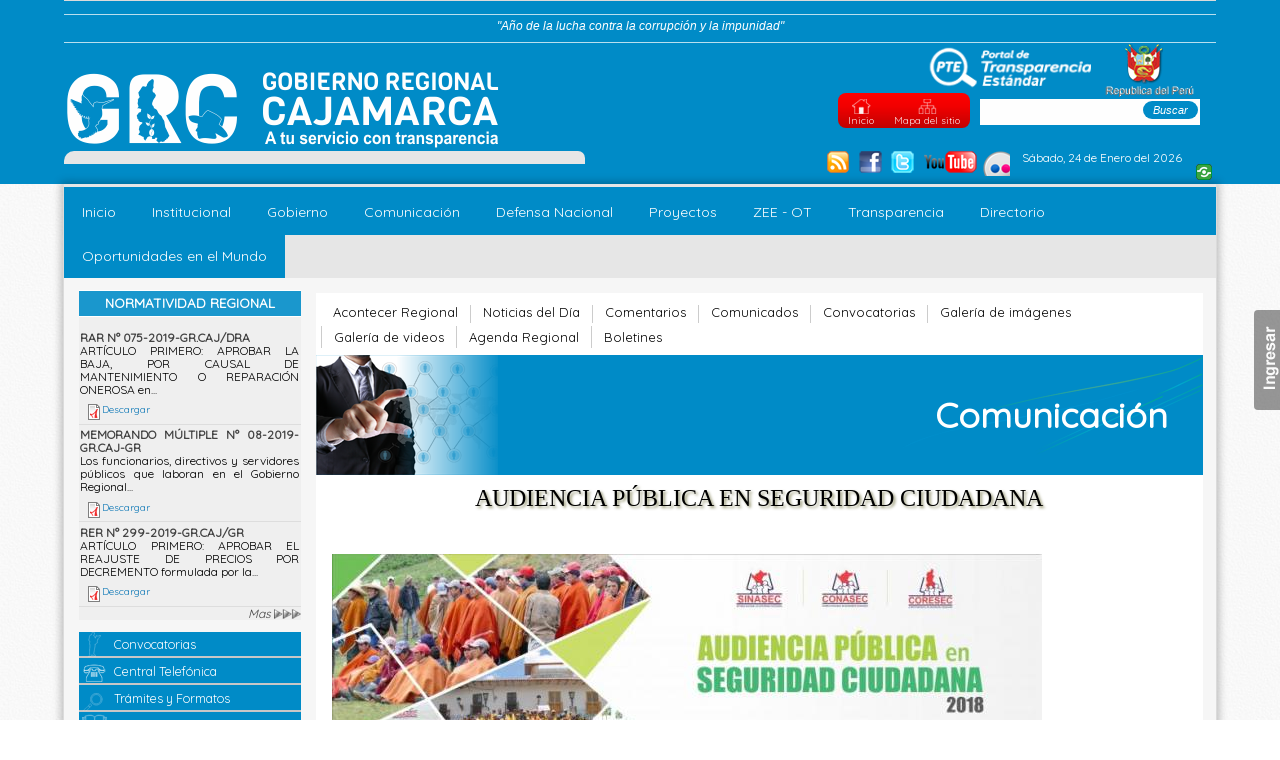

--- FILE ---
content_type: text/html; charset=utf-8
request_url: https://portal.regioncajamarca.gob.pe/banners/audiencia-p-blica-en-seguridad-ciudadana-0
body_size: 65577
content:
<!DOCTYPE html PUBLIC "-//W3C//DTD XHTML+RDFa 1.0//EN"
  "http://www.w3.org/MarkUp/DTD/xhtml-rdfa-1.dtd">
<html xmlns="http://www.w3.org/1999/xhtml" xml:lang="es" version="XHTML+RDFa 1.0" dir="ltr"
  xmlns:content="http://purl.org/rss/1.0/modules/content/"
  xmlns:dc="http://purl.org/dc/terms/"
  xmlns:foaf="http://xmlns.com/foaf/0.1/"
  xmlns:og="http://ogp.me/ns#"
  xmlns:rdfs="http://www.w3.org/2000/01/rdf-schema#"
  xmlns:sioc="http://rdfs.org/sioc/ns#"
  xmlns:sioct="http://rdfs.org/sioc/types#"
  xmlns:skos="http://www.w3.org/2004/02/skos/core#"
  xmlns:xsd="http://www.w3.org/2001/XMLSchema#">

<head profile="http://www.w3.org/1999/xhtml/vocab">
  <meta http-equiv="Content-Type" content="text/html; charset=utf-8" />
<link rel="shortcut icon" href="https://portal.regioncajamarca.gob.pe/sites/default/files/favicon_0.ico" type="image/vnd.microsoft.icon" />
<script src="https://www.google.com/recaptcha/api.js?hl=es" async="async" defer="defer"></script>
<link rel="canonical" href="/banners/audiencia-p-blica-en-seguridad-ciudadana-0" />
<meta name="Generator" content="Drupal 7 (http://drupal.org)" />
<link rel="shortlink" href="/node/37752" />
  <title>AUDIENCIA PÚBLICA EN SEGURIDAD CIUDADANA | Gobierno Regional Cajamarca</title>
  <link type="text/css" rel="stylesheet" href="https://portal.regioncajamarca.gob.pe/sites/default/files/css/css_xE-rWrJf-fncB6ztZfd2huxqgxu4WO-qwma6Xer30m4.css" media="all" />
<link type="text/css" rel="stylesheet" href="https://portal.regioncajamarca.gob.pe/sites/default/files/css/css_nr3GZf-9rqTyEFplyfJ3ZbDkOntEO8fXc7krIyLpqho.css" media="all" />
<link type="text/css" rel="stylesheet" href="https://portal.regioncajamarca.gob.pe/sites/default/files/css/css_u-BeU4hmFllXffkNYSkdaFFcaE1xOFrFnhX_H-APOnk.css" media="all" />
<link type="text/css" rel="stylesheet" href="https://portal.regioncajamarca.gob.pe/sites/default/files/css/css_Y12vZ9vr4YS80fnOQlHnKSMPFS51G1En9m4bUEXd6ZQ.css" media="all" />
  <script type="text/javascript" src="https://portal.regioncajamarca.gob.pe/misc/jquery.js?v=1.4.4"></script>
<script type="text/javascript" src="https://portal.regioncajamarca.gob.pe/misc/jquery-extend-3.4.0.js?v=1.4.4"></script>
<script type="text/javascript" src="https://portal.regioncajamarca.gob.pe/misc/jquery.once.js?v=1.2"></script>
<script type="text/javascript" src="https://portal.regioncajamarca.gob.pe/misc/drupal.js?q1mz06"></script>
<script type="text/javascript" src="https://portal.regioncajamarca.gob.pe/misc/jquery.cookie.js?v=1.0"></script>
<script type="text/javascript" src="https://portal.regioncajamarca.gob.pe/misc/jquery.form.js?v=2.52"></script>
<script type="text/javascript" src="https://portal.regioncajamarca.gob.pe/misc/form.js?v=7.67"></script>
<script type="text/javascript" src="https://portal.regioncajamarca.gob.pe/misc/ajax.js?v=7.67"></script>
<script type="text/javascript" src="https://portal.regioncajamarca.gob.pe/sites/default/files/languages/es_3eoand5Sj1mIPf5ncrF35mAxprS-ozzUZLs1KAnD0-8.js?q1mz06"></script>
<script type="text/javascript" src="https://portal.regioncajamarca.gob.pe/sites/all/modules/colorbox/js/colorbox.js?q1mz06"></script>
<script type="text/javascript" src="https://portal.regioncajamarca.gob.pe/sites/all/modules/colorbox/styles/default/colorbox_style.js?q1mz06"></script>
<script type="text/javascript" src="https://portal.regioncajamarca.gob.pe/sites/all/modules/colorbox/js/colorbox_load.js?q1mz06"></script>
<script type="text/javascript" src="https://portal.regioncajamarca.gob.pe/sites/all/modules/colorbox/js/colorbox_inline.js?q1mz06"></script>
<script type="text/javascript" src="https://portal.regioncajamarca.gob.pe/sites/all/modules/nicemessages/libraries/jgrowl/jquery.jgrowl.js?q1mz06"></script>
<script type="text/javascript" src="https://portal.regioncajamarca.gob.pe/sites/all/modules/nicemessages/js/nicemessages.js?q1mz06"></script>
<script type="text/javascript" src="https://portal.regioncajamarca.gob.pe/sites/all/modules/panels/js/panels.js?q1mz06"></script>
<script type="text/javascript" src="https://portal.regioncajamarca.gob.pe/sites/all/modules/views_slideshow/js/views_slideshow.js?q1mz06"></script>
<script type="text/javascript" src="https://portal.regioncajamarca.gob.pe/sites/all/libraries/jquery.cycle/jquery.cycle.all.min.js?q1mz06"></script>
<script type="text/javascript" src="https://portal.regioncajamarca.gob.pe/sites/all/modules/views_slideshow/contrib/views_slideshow_cycle/js/views_slideshow_cycle.js?q1mz06"></script>
<script type="text/javascript" src="https://portal.regioncajamarca.gob.pe/sites/all/modules/captcha/captcha.js?q1mz06"></script>
<script type="text/javascript" src="https://portal.regioncajamarca.gob.pe/sites/all/modules/views/js/base.js?q1mz06"></script>
<script type="text/javascript" src="https://portal.regioncajamarca.gob.pe/misc/progress.js?v=7.67"></script>
<script type="text/javascript" src="https://portal.regioncajamarca.gob.pe/sites/all/modules/jcarousel/js/jquery.jcarousel.min.js?q1mz06"></script>
<script type="text/javascript" src="https://portal.regioncajamarca.gob.pe/sites/all/modules/jcarousel/js/jcarousel.js?q1mz06"></script>
<script type="text/javascript" src="https://portal.regioncajamarca.gob.pe/sites/all/modules/views/js/ajax_view.js?q1mz06"></script>
<script type="text/javascript" src="https://portal.regioncajamarca.gob.pe/misc/textarea.js?v=7.67"></script>
<script type="text/javascript" src="https://portal.regioncajamarca.gob.pe/modules/filter/filter.js?q1mz06"></script>
<script type="text/javascript" src="https://portal.regioncajamarca.gob.pe/sites/all/modules/field_group/field_group.js?q1mz06"></script>
<script type="text/javascript">
<!--//--><![CDATA[//><!--
window.a2a_config=window.a2a_config||{};window.da2a={done:false,html_done:false,script_ready:false,script_load:function(){var a=document.createElement('script'),s=document.getElementsByTagName('script')[0];a.type='text/javascript';a.async=true;a.src='https://static.addtoany.com/menu/page.js';s.parentNode.insertBefore(a,s);da2a.script_load=function(){};},script_onready:function(){da2a.script_ready=true;if(da2a.html_done)da2a.init();},init:function(){for(var i=0,el,target,targets=da2a.targets,length=targets.length;i<length;i++){el=document.getElementById('da2a_'+(i+1));target=targets[i];a2a_config.linkname=target.title;a2a_config.linkurl=target.url;if(el){a2a.init('page',{target:el});el.id='';}da2a.done=true;}da2a.targets=[];}};(function ($){Drupal.behaviors.addToAny = {attach: function (context, settings) {if (context !== document && window.da2a) {if(da2a.script_ready)a2a.init_all();da2a.script_load();}}}})(jQuery);a2a_config.callbacks=a2a_config.callbacks||[];a2a_config.callbacks.push({ready:da2a.script_onready});a2a_config.overlays=a2a_config.overlays||[];a2a_config.templates=a2a_config.templates||{};
//--><!]]>
</script>
<script type="text/javascript" src="https://portal.regioncajamarca.gob.pe/sites/all/libraries/superfish/jquery.hoverIntent.minified.js?q1mz06"></script>
<script type="text/javascript" src="https://portal.regioncajamarca.gob.pe/sites/all/libraries/superfish/sftouchscreen.js?q1mz06"></script>
<script type="text/javascript" src="https://portal.regioncajamarca.gob.pe/sites/all/libraries/superfish/supposition.js?q1mz06"></script>
<script type="text/javascript" src="https://portal.regioncajamarca.gob.pe/sites/all/libraries/superfish/jquery.bgiframe.min.js?q1mz06"></script>
<script type="text/javascript" src="https://portal.regioncajamarca.gob.pe/sites/all/libraries/superfish/superfish.js?q1mz06"></script>
<script type="text/javascript" src="https://portal.regioncajamarca.gob.pe/sites/all/libraries/superfish/supersubs.js?q1mz06"></script>
<script type="text/javascript" src="https://portal.regioncajamarca.gob.pe/sites/all/modules/superfish/superfish.js?q1mz06"></script>
<script type="text/javascript" src="https://portal.regioncajamarca.gob.pe/sites/all/themes/portalgrc2012/generales.js?q1mz06"></script>
<script type="text/javascript" src="https://portal.regioncajamarca.gob.pe/sites/all/themes/portalgrc2012/rotarDestacados.js?q1mz06"></script>
<script type="text/javascript" src="https://portal.regioncajamarca.gob.pe/sites/all/themes/portalgrc2012/configCustomScripts.js?q1mz06"></script>
<script type="text/javascript">
<!--//--><![CDATA[//><!--
jQuery.extend(Drupal.settings, {"basePath":"\/","pathPrefix":"","ajaxPageState":{"theme":"portalgrc2012","theme_token":"_sX21XoyB9owesyqwYCY2HHExtWfNLY2dk1bGUdzYTQ","js":{"0":1,"misc\/jquery.js":1,"misc\/jquery-extend-3.4.0.js":1,"misc\/jquery.once.js":1,"misc\/drupal.js":1,"misc\/jquery.cookie.js":1,"misc\/jquery.form.js":1,"misc\/form.js":1,"misc\/ajax.js":1,"public:\/\/languages\/es_3eoand5Sj1mIPf5ncrF35mAxprS-ozzUZLs1KAnD0-8.js":1,"sites\/all\/modules\/colorbox\/js\/colorbox.js":1,"sites\/all\/modules\/colorbox\/styles\/default\/colorbox_style.js":1,"sites\/all\/modules\/colorbox\/js\/colorbox_load.js":1,"sites\/all\/modules\/colorbox\/js\/colorbox_inline.js":1,"sites\/all\/modules\/nicemessages\/libraries\/jgrowl\/jquery.jgrowl.js":1,"sites\/all\/modules\/nicemessages\/js\/nicemessages.js":1,"sites\/all\/modules\/panels\/js\/panels.js":1,"sites\/all\/modules\/views_slideshow\/js\/views_slideshow.js":1,"sites\/all\/libraries\/jquery.cycle\/jquery.cycle.all.min.js":1,"sites\/all\/modules\/views_slideshow\/contrib\/views_slideshow_cycle\/js\/views_slideshow_cycle.js":1,"sites\/all\/modules\/captcha\/captcha.js":1,"sites\/all\/modules\/views\/js\/base.js":1,"misc\/progress.js":1,"sites\/all\/modules\/jcarousel\/js\/jquery.jcarousel.min.js":1,"sites\/all\/modules\/jcarousel\/js\/jcarousel.js":1,"sites\/all\/modules\/views\/js\/ajax_view.js":1,"misc\/textarea.js":1,"modules\/filter\/filter.js":1,"sites\/all\/modules\/field_group\/field_group.js":1,"1":1,"sites\/all\/libraries\/superfish\/jquery.hoverIntent.minified.js":1,"sites\/all\/libraries\/superfish\/sftouchscreen.js":1,"sites\/all\/libraries\/superfish\/supposition.js":1,"sites\/all\/libraries\/superfish\/jquery.bgiframe.min.js":1,"sites\/all\/libraries\/superfish\/superfish.js":1,"sites\/all\/libraries\/superfish\/supersubs.js":1,"sites\/all\/modules\/superfish\/superfish.js":1,"sites\/all\/themes\/portalgrc2012\/generales.js":1,"sites\/all\/themes\/portalgrc2012\/rotarDestacados.js":1,"sites\/all\/themes\/portalgrc2012\/configCustomScripts.js":1},"css":{"modules\/system\/system.base.css":1,"modules\/system\/system.menus.css":1,"modules\/system\/system.messages.css":1,"modules\/system\/system.theme.css":1,"modules\/aggregator\/aggregator.css":1,"modules\/comment\/comment.css":1,"sites\/all\/modules\/date\/date_api\/date.css":1,"sites\/all\/modules\/date\/date_popup\/themes\/datepicker.1.7.css":1,"sites\/all\/modules\/date\/date_repeat_field\/date_repeat_field.css":1,"modules\/field\/theme\/field.css":1,"modules\/node\/node.css":1,"modules\/poll\/poll.css":1,"modules\/search\/search.css":1,"modules\/user\/user.css":1,"sites\/all\/modules\/calendar\/css\/calendar_multiday.css":1,"sites\/all\/modules\/views\/css\/views.css":1,"sites\/all\/modules\/ckeditor\/css\/ckeditor.css":1,"sites\/all\/modules\/colorbox\/styles\/default\/colorbox_style.css":1,"sites\/all\/modules\/ctools\/css\/ctools.css":1,"sites\/all\/modules\/follow\/follow.css":1,"sites\/all\/modules\/nicemessages\/libraries\/jgrowl\/jquery.jgrowl.css":1,"sites\/all\/modules\/nicemessages\/css\/nicemessages.css":1,"sites\/all\/modules\/panels\/css\/panels.css":1,"sites\/all\/modules\/question_answer\/question_answer.css":1,"sites\/all\/modules\/views_slideshow\/views_slideshow.css":1,"sites\/all\/modules\/views_slideshow\/contrib\/views_slideshow_cycle\/views_slideshow_cycle.css":1,"sites\/all\/modules\/jcarousel\/skins\/default\/jcarousel-default.css":1,"modules\/filter\/filter.css":1,"sites\/all\/modules\/field_group\/field_group.field_ui.css":1,"sites\/all\/modules\/field_group\/field_group.css":1,"sites\/all\/modules\/addtoany\/addtoany.css":1,"sites\/all\/libraries\/superfish\/css\/superfish.css":1,"sites\/all\/themes\/portalgrc2012\/style_portalgrc2012.css":1}},"colorbox":{"transition":"elastic","speed":"350","opacity":"0.50","slideshow":false,"slideshowAuto":true,"slideshowSpeed":"2500","slideshowStart":"start slideshow","slideshowStop":"stop slideshow","current":"{current} de {total}","previous":"\u00ab Anterior","next":"Siguiente \u00bb","close":"Cerrar","overlayClose":true,"returnFocus":true,"maxWidth":"100%","maxHeight":"100%","initialWidth":"300","initialHeight":"250","fixed":true,"scrolling":true,"mobiledetect":true,"mobiledevicewidth":"480px"},"jcarousel":{"ajaxPath":"\/jcarousel\/ajax\/views","carousels":{"jcarousel-view--enlaces-internos-externos--block-1":{"wrap":"circular","skin":"default","scroll":3,"auto":5,"start":1,"autoPause":1,"ajax":true,"size":"22","selector":".jcarousel-view--enlaces-internos-externos--block-1"}}},"views":{"ajax_path":"\/views\/ajax","ajaxViews":[{"view_name":"resoluciones01","view_display_id":"block_1","view_args":"","view_path":"node\/37752","view_base_path":"resoluciones-ejecutivas","view_dom_id":1,"pager_element":0},{"view_name":"enlaces_internos_externos","view_display_id":"block_1","view_args":"","view_path":"node\/37752","view_base_path":null,"view_dom_id":2,"pager_element":0},{"view_name":"fecha_ultima_actualizacion","view_display_id":"block_1","view_args":"","view_path":"node\/37752","view_base_path":null,"view_dom_id":3,"pager_element":0}]},"nicemessages":{"position":"bottom-right","items":[]},"urlIsAjaxTrusted":{"\/banners\/audiencia-p-blica-en-seguridad-ciudadana-0":true,"\/comment\/reply\/37752":true},"superfish":{"1":{"id":"1","sf":{"animation":{"opacity":"show"},"speed":"\u0027fast\u0027","autoArrows":false,"dropShadows":false,"disableHI":false},"plugins":{"touchscreen":{"mode":"always_active"},"supposition":true,"bgiframe":true,"supersubs":{"minWidth":"12","maxWidth":"27","extraWidth":1}}}},"ckeditor":{"input_formats":{"filtered_html":{"customConfig":"\/sites\/all\/modules\/ckeditor\/ckeditor.config.js?","defaultLanguage":"es","toolbar":"[\r\n    [\u0027Source\u0027],\r\n    [\u0027Cut\u0027,\u0027Copy\u0027,\u0027Paste\u0027,\u0027PasteText\u0027,\u0027PasteFromWord\u0027,\u0027-\u0027,\u0027SpellChecker\u0027, \u0027Scayt\u0027],\r\n    [\u0027Undo\u0027,\u0027Redo\u0027,\u0027Find\u0027,\u0027Replace\u0027,\u0027-\u0027,\u0027SelectAll\u0027,\u0027RemoveFormat\u0027],\r\n    [\u0027Image\u0027,\u0027Flash\u0027,\u0027Table\u0027,\u0027HorizontalRule\u0027,\u0027Smiley\u0027,\u0027SpecialChar\u0027],\r\n    [\u0027Maximize\u0027, \u0027ShowBlocks\u0027],\r\n    \u0027\/\u0027,\r\n    [\u0027Format\u0027],\r\n    [\u0027Bold\u0027,\u0027Italic\u0027,\u0027Underline\u0027,\u0027Strike\u0027,\u0027-\u0027,\u0027Subscript\u0027,\u0027Superscript\u0027],\r\n    [\u0027NumberedList\u0027,\u0027BulletedList\u0027,\u0027-\u0027,\u0027Outdent\u0027,\u0027Indent\u0027,\u0027Blockquote\u0027],\r\n    [\u0027JustifyLeft\u0027,\u0027JustifyCenter\u0027,\u0027JustifyRight\u0027,\u0027JustifyBlock\u0027,\u0027-\u0027,\u0027BidiLtr\u0027,\u0027BidiRtl\u0027],\r\n    [\u0027Link\u0027,\u0027Unlink\u0027,\u0027Anchor\u0027]\r\n]\r\n    ","enterMode":2,"shiftEnterMode":1,"toolbarStartupExpanded":true,"width":"100%","skin":"kama","format_tags":"p;div;pre;address;h1;h2;h3;h4;h5;h6","show_toggle":"f","default":"t","ss":"2","loadPlugins":[],"scayt_autoStartup":false,"forcePasteAsPlainText":true,"output_pre_indent":false,"custom_formatting":{"indent":true,"breakBeforeOpen":true,"breakAfterOpen":true,"breakAfterClose":true,"breakBeforeClose":false},"filebrowserBrowseUrl":"\/imce?app=ckeditor%7Csendto%40ckeditor_imceSendTo%7C","stylesCombo_stylesSet":"drupal:\/sites\/all\/modules\/ckeditor\/ckeditor.styles.js","contentsCss":["\/sites\/all\/modules\/ckeditor\/css\/ckeditor.css?q1mz06","\/sites\/all\/modules\/ckeditor\/ckeditor\/contents.css?q1mz06"]},"full_html":{"customConfig":"\/sites\/all\/modules\/ckeditor\/ckeditor.config.js?","defaultLanguage":"es","toolbar":"[\r\n    [\u0027Source\u0027],\r\n    [\u0027Cut\u0027,\u0027Copy\u0027,\u0027Paste\u0027,\u0027PasteText\u0027,\u0027PasteFromWord\u0027,\u0027-\u0027,\u0027SpellChecker\u0027, \u0027Scayt\u0027],\r\n    [\u0027Undo\u0027,\u0027Redo\u0027,\u0027Find\u0027,\u0027Replace\u0027,\u0027-\u0027,\u0027SelectAll\u0027,\u0027RemoveFormat\u0027],\r\n    [\u0027Image\u0027,\u0027Flash\u0027,\u0027Table\u0027,\u0027HorizontalRule\u0027,\u0027Smiley\u0027,\u0027SpecialChar\u0027],\r\n    \u0027\/\u0027,\r\n    [\u0027Bold\u0027,\u0027Italic\u0027,\u0027Underline\u0027,\u0027Strike\u0027,\u0027-\u0027,\u0027Subscript\u0027,\u0027Superscript\u0027],\r\n    [\u0027NumberedList\u0027,\u0027BulletedList\u0027,\u0027-\u0027,\u0027Outdent\u0027,\u0027Indent\u0027,\u0027Blockquote\u0027],\r\n    [\u0027JustifyLeft\u0027,\u0027JustifyCenter\u0027,\u0027JustifyRight\u0027,\u0027JustifyBlock\u0027,\u0027-\u0027,\u0027BidiLtr\u0027,\u0027BidiRtl\u0027],\r\n    [\u0027Link\u0027,\u0027Unlink\u0027,\u0027Anchor\u0027],\r\n    [\u0027DrupalBreak\u0027],\r\n    \u0027\/\u0027,\r\n    [\u0027Format\u0027,\u0027Font\u0027,\u0027FontSize\u0027],\r\n    [\u0027TextColor\u0027,\u0027BGColor\u0027],\r\n    [\u0027Maximize\u0027, \u0027ShowBlocks\u0027]\r\n]\r\n    ","enterMode":1,"shiftEnterMode":2,"toolbarStartupExpanded":true,"width":"100%","skin":"kama","format_tags":"p;div;pre;address;h1;h2;h3;h4;h5;h6","show_toggle":"t","default":"t","ss":"2","loadPlugins":[],"scayt_autoStartup":false,"forcePasteAsPlainText":true,"filebrowserBrowseUrl":"\/imce?app=ckeditor%7Csendto%40ckeditor_imceSendTo%7C","stylesCombo_stylesSet":"drupal:\/sites\/all\/modules\/ckeditor\/ckeditor.styles.js","contentsCss":["\/sites\/all\/modules\/ckeditor\/css\/ckeditor.css?q1mz06","\/sites\/all\/modules\/ckeditor\/ckeditor\/contents.css?q1mz06"]}},"plugins":[],"textarea_default_format":{"edit-comment-body-und-0-value":"plain_text"}},"tagmap":[]});
//--><!]]>
</script>
</head>
<body class="html not-front not-logged-in one-sidebar sidebar-first page-node page-node- page-node-37752 node-type-items-banner" >
  <div id="skip-link">
    <a href="#main-content" class="element-invisible element-focusable">Pasar al contenido principal</a>
  </div>
      <div id="page-wrapper">
  
  <div id="header-wrapper">
  <div id="header">
      <link rel="stylesheet" href="https://use.fontawesome.com/releases/v5.6.3/css/all.css" integrity="sha384-UHRtZLI+pbxtHCWp1t77Bi1L4ZtiqrqD80Kn4Z8NTSRyMA2Fd33n5dQ8lWUE00s/" crossorigin="anonymous">

      <div class="section clearfix">

              <div id="logo">
            <a href="/" title="Inicio" rel="home">
              <img src="https://portal.regioncajamarca.gob.pe/sites/default/files/Logo%20GRC%202019%20-%20web_0.png" alt="Inicio" />
            </a>
        </div>
      
              <div id="name-and-slogan">
                                    <div id="site-name"><strong>
                <a href="/" title="Inicio" rel="home"><span>Gobierno Regional Cajamarca</span></a>
              </strong></div>
                      
          

                  </div> <!-- /#name-and-slogan -->
      
        <div class="region region-header">
    
<div id="year-name" class="block block-block contextual-links-region">

            <h2>Year Name</h2>
        
    <div class="content">
        <p>
	<span style="font-size:12px;"><span style="font-family:arial,helvetica,sans-serif;"><span style="color:#ffffff;">"Año de la lucha contra la corrupción y la impunidad"</span></span></span></p>
    </div>
</div>
<div id="block-menu-menu-site-navigation" class="block block-menu contextual-links-region">

            <h2>Site Navigation</h2>
        
    <div class="content">
        <ul class="menu"><li class="first leaf"><a href="/" title="Ir a la página principal" class="home">Inicio</a></li>
<li class="last leaf"><a href="/mapa-sitio" title="Ver mapa del sitio del GRC" class="sitemap">Mapa del sitio</a></li>
</ul>    </div>
</div>
<div id="block-search-form" class="block block-search contextual-links-region">

            
    <div class="content">
        <form action="/banners/audiencia-p-blica-en-seguridad-ciudadana-0" method="post" id="search-block-form" accept-charset="UTF-8"><div><div class="container-inline">
      <h2 class="element-invisible">Formulario de búsqueda</h2>
    <div class="form-item form-type-textfield form-item-search-block-form">
  <label class="element-invisible" for="edit-search-block-form--2">Buscar </label>
 <input title="Escriba lo que quiere buscar." type="text" id="edit-search-block-form--2" name="search_block_form" value="" size="15" maxlength="128" class="form-text" />
</div>
<div class="form-actions form-wrapper" id="edit-actions--2"><input type="submit" id="edit-submit--2" name="op" value="Buscar" class="form-submit" /></div><input type="hidden" name="form_build_id" value="form-cOHr4BRzZ6S128RmlfhwlA-CnOTxqauMwal8ajoklr0" />
<input type="hidden" name="form_id" value="search_block_form" />
</div>
</div></form>    </div>
</div><script type="text/javascript">var sc_project=7843235;var sc_invisible=1;var sc_security="6e14cd02";</script><script type="text/javascript" src="http://www.statcounter.com/counter/counter_xhtml.js"></script><noscript><div class="statcounter"><a title="drupal statistics" href="http://statcounter.com/drupal/"><img class="statcounter" src="http://c.statcounter.com/7843235/0/6e14cd02/1/" alt="drupal statistics" /></a></div></noscript>  </div>

                    <!--<div id="navigationMenu">-->
                            <!--<a href="">
                </a>-->
                        <!--</div>-->
                
        <!-- Escudo Nacional-->
        <span id="idpte">
            <a href="http://www.transparencia.gob.pe/enlaces/pte_transparencia_enlaces.aspx?id_entidad=10137" title="Portal de Transparencia Estándar">Portal de Transparencia Estándar</a>
        </span>

        <!-- Escudo Nacional-->
        <span id="escudoNacional">
            <a href="http://www.peru.gob.pe" title="Portal del Estado Peruano">Portal del Estado Peruano</a>
        </span>
    </div>
    </div> <!-- /.section, /#header -->
  
              <div id="sub_header">  <div class="region region-sub-header">
    
<div id="block-addtoany-addtoany-button" class="block block-addtoany contextual-links-region">

            <h2>AddToAny</h2>
        
    <div class="content">
        <span class="a2a_kit a2a_kit_size_32 a2a_target addtoany_list" id="da2a_2">
      
      <a class="a2a_dd addtoany_share_save" href="https://www.addtoany.com/share#url=https%3A%2F%2Fportal.regioncajamarca.gob.pe%2Fbanners%2Faudiencia-p-blica-en-seguridad-ciudadana-0&amp;title=AUDIENCIA%20P%C3%9ABLICA%20EN%20SEGURIDAD%20CIUDADANA"><img src="/sites/all/modules/addtoany/images/share_16_16.png" width="16" height="16" alt="Share/Save"/></a>
      
    </span>
        </div>
</div>
<div id="fecha-actual" class="block block-block contextual-links-region">

            <h2>Fecha Actual</h2>
        
    <div class="content">
        
Sábado, 24 de Enero del 2026    </div>
</div>
<div id="siguenos-en" class="block block-follow contextual-links-region">

            <h2>Siguenos en</h2>
        
    <div class="content">
        <div class="follow-links clearfix"><a href="/feed/noticiasgrc.xml" class="follow-link follow-link-this-site follow-link-site" title="Siga a Gobierno Regional Cajamarca en Feeds Rss">Feeds Rss</a>
<a href="https://www.facebook.com/GobiernoRegionalCajamarca" class="follow-link follow-link-facebook follow-link-site" title="Siga a Gobierno Regional Cajamarca en Facebook">Facebook</a>
<a href="https://twitter.com/gob_reg" class="follow-link follow-link-twitter follow-link-site" title="Siga a Gobierno Regional Cajamarca en Twitter">Twitter</a>
<a href="https://www.youtube.com/user/GobRegCajamarca" class="follow-link follow-link-youtube follow-link-site" title="Siga a Gobierno Regional Cajamarca en YouTube">YouTube</a>
<a href="https://www.flickr.com/photos/147457016@N02" class="follow-link follow-link-flickr follow-link-site" title="Siga a Gobierno Regional Cajamarca en Flickr">Flickr</a>
</div>    </div>
</div>
<div id="boton-facebook" class="block block-block contextual-links-region">

            <h2>Boton Facebook</h2>
        
    <div class="content">
        <div id="fb-root"></div>
<script>(function(d, s, id) {
  var js, fjs = d.getElementsByTagName(s)[0];
  if (d.getElementById(id)) return;
  js = d.createElement(s); js.id = id;
  js.src = "//connect.facebook.net/es_LA/all.js#xfbml=1";
  fjs.parentNode.insertBefore(js, fjs);
}(document, 'script', 'facebook-jssdk'));</script>

<div class="fb-like" data-href="https://www.facebook.com/pages/Gobierno-Regional-Cajamarca/103733496375888" data-send="false" data-width="520" data-show-faces="false"></div>    </div>
</div>  </div>
</div>
    </div>   <!-- #header-wrapper -->
  
  <div id="page">
    
    <!-- Mostramos el boton de Login con ColorBox -->
    <!--<a class="colorbox-load" id="customButtonLogin"
       href="colorbox/form/user_login?destination=user&width=400&height=300"> Login </a>-->
        <a href="/user/login/colorbox?destination=user" id="customButtonLogin">Ingresar</a>
        
                <div id="main_menu">  <div class="region region-main-menu">
    
<div id="menu-principal" class="block block-superfish contextual-links-region">

            <h2>Menu Principal</h2>
        
    <div class="content">
        <div id="header-menu-principal"></div><div id="center-menu-principal"><ul id="superfish-1" class="menu sf-menu sf-main-menu sf-horizontal sf-style-none"><li id="menu-1009-1" class="first sf-depth-1 sf-no-children"><a href="/" class="sf-depth-1">Inicio</a></li><li id="menu-773-1" class="middle sf-depth-1 menuparent"><a href="/institucional" class="sf-depth-1 menuparent">Institucional</a><ul><li id="menu-775-1" class="first sf-depth-2 sf-no-children"><a href="/mision-vision" title="Mision y Vision" class="sf-depth-2">Misión / Visión</a></li><li id="menu-778-1" class="middle sf-depth-2 sf-no-children"><a href="/politicas-planes" title="Politicas y Planeamiento Regional" class="sf-depth-2">Politicas y Planes</a></li><li id="menu-665-1" class="middle sf-depth-2 sf-no-children"><a href="/documentos-de-gestion" title="Documentos de Gestion" class="sf-depth-2">Documentos de Gestion</a></li><li id="menu-785-1" class="middle sf-depth-2 sf-no-children"><a href="/organigrama" title="Organigrama" class="sf-depth-2">Organigrama</a></li><li id="menu-1270-1" class="middle sf-depth-2 sf-no-children"><a href="/logotipo" class="sf-depth-2">Logotipo</a></li><li id="menu-1271-1" class="last sf-depth-2 sf-no-children"><a href="/ubicacion-sede-central" class="sf-depth-2">Contáctanos</a></li></ul></li><li id="menu-1070-1" class="middle sf-depth-1 menuparent"><a href="/mision-vision" class="sf-depth-1 menuparent">Gobierno</a><ul><li id="menu-731-1" class="first sf-depth-2 sf-no-children"><a href="/presidencia-regional" title="Gobernador Regional" class="sf-depth-2">Gobernador Regional</a></li><li id="menu-542-1" class="middle sf-depth-2 sf-no-children"><a href="/consejo-regional/presentacion" title="Consejo Regional" class="sf-depth-2">Consejo Regional</a></li><li id="menu-776-1" class="middle sf-depth-2 sf-no-children"><a href="/gerencias" class="sf-depth-2">Gerencias Regionales</a></li><li id="menu-786-1" class="middle sf-depth-2 sf-no-children"><a href="/gerencias-sub-regionales" title="Gerencias Sub Regionales" class="sf-depth-2">Gerencias Sub Regionales</a></li><li id="menu-777-1" class="middle sf-depth-2 sf-no-children"><a href="/direcciones-regionales-sectoriales" title="Direcciones Regionales Sectoriales" class="sf-depth-2">Direcciones Sectoriales</a></li><li id="menu-571-1" class="last sf-depth-2 sf-no-children"><a href="http://www.proregioncajamarca.gob.pe" title="Unidad Ejecutora de Programas Regionales" target="_blank" class="sf-depth-2">PROREGION</a></li></ul></li><li id="menu-779-1" class="middle sf-depth-1 menuparent"><a href="/noticias-dia" title="Comunicacion Institucional" class="sf-depth-1 menuparent">Comunicación</a><ul><li id="menu-559-1" class="first sf-depth-2 sf-no-children"><a href="/noticias-dia" title="Últimas Noticias del Día" class="sf-depth-2">Noticias del Día</a></li><li id="menu-505-1" class="middle sf-depth-2 sf-no-children"><a href="/noticias" title="Acontecer Regional" class="sf-depth-2">Acontecer Regional</a></li><li id="menu-878-1" class="middle sf-depth-2 sf-no-children"><a href="/agenda-regional" title="Agenda Regional" class="sf-depth-2">Agenda Regional</a></li><li id="menu-663-1" class="middle sf-depth-2 sf-no-children"><a href="/comunicados" title="Comunicados" class="sf-depth-2">Comunicados</a></li><li id="menu-774-1" class="middle sf-depth-2 sf-no-children"><a href="/comentarios/recientes" title="Comentarios" class="sf-depth-2">Comentarios</a></li><li id="menu-573-1" class="middle sf-depth-2 sf-no-children"><a href="/convocatorias" title="Convocatorias" class="sf-depth-2">Convocatorias</a></li><li id="menu-2305-1" class="middle sf-depth-2 sf-no-children"><a href="/pronunciamientos-consejo-regional" class="sf-depth-2">Pronunciamientos Consejo Regional</a></li><li id="menu-553-1" class="middle sf-depth-2 sf-no-children"><a href="/boletines-regionales-cajamarca" title="Boletines Regionales" class="sf-depth-2">Boletines</a></li><li id="menu-718-1" class="middle sf-depth-2 sf-no-children"><a href="/gallery-collections/galeria-de-imagenes" class="sf-depth-2">Galería de imágenes</a></li><li id="menu-760-1" class="last sf-depth-2 sf-no-children"><a href="/gallery-collections/galeria-de-videos" title="Videos institucionales del Gobierno Regional Cajamarca" class="sf-depth-2">Galería de videos</a></li></ul></li><li id="menu-922-1" class="middle sf-depth-1 menuparent"><a href="/" class="sf-depth-1 menuparent">Defensa Nacional</a><ul><li id="menu-4255-1" class="first sf-depth-2 sf-no-children"><a href="/webs/odn" class="sf-depth-2">Oficina de Defensa Nacional</a></li><li id="menu-2384-1" class="last sf-depth-2 sf-no-children"><a href="/obresec/observatorio-regional-de-seguridad-ciudadana" class="sf-depth-2">Observatorio Nacional de Seguridad Ciudadana</a></li></ul></li><li id="menu-574-1" class="middle sf-depth-1 menuparent"><a href="/" title="Proyectos" target="_blank" class="sf-depth-1 menuparent">Proyectos</a><ul><li id="menu-902-1" class="first sf-depth-2 sf-no-children"><a href="/gobierno-electronico" class="sf-depth-2">Gobierno Electrónico</a></li><li id="menu-1006-1" class="last sf-depth-2 sf-no-children"><a href="/cri" class="sf-depth-2">Comité de Seguimiento de Inversiones - CSI</a></li></ul></li><li id="menu-557-1" class="middle sf-depth-1 menuparent"><a href="http://zeeot.regioncajamarca.gob.pe" title="Zonificación Ecológica y Económica" target="_blank" class="sf-depth-1 menuparent">ZEE - OT</a><ul><li id="menu-1020-1" class="first sf-depth-2 sf-no-children"><a href="http://zeeot.regioncajamarca.gob.pe" title="Macro Zonificación Ecológica y Económica" target="_blank" class="sf-depth-2">Macro ZEE</a></li><li id="menu-1106-1" class="last sf-depth-2 sf-no-children"><a href="http://sigr.regioncajamarca.gob.pe/" title="GEO Zonificación Ecológica y Económica" target="_blank" class="sf-depth-2">Base de Datos GEO ZEE</a></li></ul></li><li id="menu-733-1" class="middle sf-depth-1 menuparent"><a href="/" title="Transparencia" target="_blank" class="sf-depth-1 menuparent">Transparencia</a><ul><li id="menu-1507-1" class="first sf-depth-2 sf-no-children"><a href="http://www.transparencia.gob.pe/enlaces/pte_transparencia_enlaces.aspx?id_entidad=10137#.WShkosbSH-Y" target="_blank" class="sf-depth-2">Portal Transparencia Estándar</a></li><li id="menu-4137-1" class="middle sf-depth-2 sf-no-children"><a href="/paginas/ii-audiencia-publica-regional-2018" class="sf-depth-2">Audiencias Publicas</a></li><li id="menu-736-1" class="middle sf-depth-2 sf-no-children"><a href="/procesos-seleccion" title="Adquisiscion de Bienes y Servicios" class="sf-depth-2">Adquisición Bienes y Servicios</a></li><li id="menu-2378-1" class="middle sf-depth-2 sf-no-children"><a href="/ccr" class="sf-depth-2">Consejo de Coordinación Regional - CCR</a></li><li id="menu-1008-1" class="middle sf-depth-2 sf-no-children"><a href="/estados-patrimonio-neto" title="Estados Financieros y Presupuestarios" class="sf-depth-2">Estados Financieros y Presupuestarios</a></li><li id="menu-720-1" class="middle sf-depth-2 sf-no-children"><a href="/presupuesto/pia" title="Presupuesto" class="sf-depth-2">Información Presupuestal</a></li><li id="menu-1508-1" class="middle sf-depth-2 sf-no-children"><a href="/informe-supervision-portales-transparencia-estandar" class="sf-depth-2">Informe Supervisión PTE</a></li><li id="menu-1625-1" class="middle sf-depth-2 sf-no-children"><a href="/informes-auditoria" class="sf-depth-2">Informes de Auditoría</a></li><li id="menu-883-1" class="middle sf-depth-2 sf-no-children"><a href="/normatividad-regional" class="sf-depth-2">Normatividad Regional</a></li><li id="menu-1496-1" class="middle sf-depth-2 sf-no-children"><a href="/laudos-arbitrales" class="sf-depth-2">Laudos Arbitrales</a></li><li id="menu-743-1" class="middle sf-depth-2 sf-no-children"><a href="/personal" title="Personal y Remuneraciones" class="sf-depth-2">Personal y Remuneraciones</a></li><li id="menu-752-1" class="middle sf-depth-2 sf-no-children"><a href="/participacion-ciudadana" title="Participacion Ciudadana" class="sf-depth-2">Participación Ciudadana</a></li><li id="menu-4129-1" class="middle sf-depth-2 sf-no-children"><a href="/programacion-multianual-inversiones" class="sf-depth-2">Programación Multianual de Inversiones</a></li><li id="menu-1497-1" class="middle sf-depth-2 sf-no-children"><a href="/presupuesto-participativo" class="sf-depth-2">Presupuesto Participativo</a></li><li id="menu-1624-1" class="middle sf-depth-2 sf-no-children"><a href="/listado-priorizado-sentencias-cosa-juzgada" class="sf-depth-2">Sentencias con Calidad de Cosa Juzgada</a></li><li id="menu-1175-1" class="middle sf-depth-2 sf-no-children"><a href="/atencion-ciudadano/formatos" class="sf-depth-2">Trámites y Formatos</a></li><li id="menu-882-1" class="middle sf-depth-2 sf-no-children"><a href="/tesoreria/cuentas-corrientes" class="sf-depth-2">Tesoreria</a></li><li id="menu-2407-1" class="middle sf-depth-2 sf-no-children"><a href="http://sar3.regioncajamarca.gob.pe/visitas/" target="_blank" class="sf-depth-2">Registro de Visitas</a></li><li id="menu-4122-1" class="last sf-depth-2 sf-no-children"><a href="/transferencia-gestion-2015-2018" class="sf-depth-2">Transferencia Gestión</a></li></ul></li><li id="menu-575-1" class="middle sf-depth-1 menuparent"><a href="/directorio-telefonico" title="Directorio Telefónico" class="sf-depth-1 menuparent">Directorio</a><ul><li id="menu-1274-1" class="first sf-depth-2 sf-no-children"><a href="http://sar.regioncajamarca.gob.pe/aplicaciones/personal/directorio.aspx" target="_blank" class="sf-depth-2">Teléfonos y correos</a></li><li id="menu-2376-1" class="middle sf-depth-2 sf-no-children"><a href="/paginas/unidades-formuladoras" class="sf-depth-2">Unidades Formuladoras</a></li><li id="menu-2375-1" class="last sf-depth-2 sf-no-children"><a href="/paginas/unidades-ejecutoras-de-inversiones" class="sf-depth-2">Unidades Ejecutoras de Inversiones</a></li></ul></li><li id="menu-4159-1" class="last sf-depth-1 menuparent"><a href="/oportunidades" class="sf-depth-1 menuparent">Oportunidades en el Mundo</a><ul><li id="menu-4161-1" class="first sf-depth-2 sf-no-children"><a href="/oportunidades-en-el-mundo/becas" class="sf-depth-2">Becas</a></li><li id="menu-4162-1" class="middle sf-depth-2 sf-no-children"><a href="/oportunidades-en-el-mundo/Cursos" class="sf-depth-2">Cursos</a></li><li id="menu-4288-1" class="middle sf-depth-2 sf-no-children"><a href="/oportunidades-en-el-mundo/festivales" class="sf-depth-2">Festivales</a></li><li id="menu-4160-1" class="last sf-depth-2 sf-no-children"><a href="/oportunidades-en-el-mundo/oportunidades-laborales" class="sf-depth-2">Oportunidades Laborales</a></li></ul></li></ul></div><div id="footer-menu-principal"></div>    </div>
</div>  </div>
</div>
       
    <div id="main-wrapper"><div id="main" class="clearfix">
    
                    <div id="sidebar-first" class="column sidebar"><div class="section">
              <div class="region region-sidebar-first">
    
<div id="block-views-resoluciones01-block-1" class="block block-views contextual-links-region">

            <h2>Normatividad Regional</h2>
        
    <div class="content">
        <div class="view view-resoluciones01 view-id-resoluciones01 view-display-id-block_1 view-dom-id-1">
        
  
  
      <div class="view-content">
        <div class="views-row views-row-1 views-row-odd views-row-first">
      
  <div class="views-field views-field-title">        <span class="field-content"><a href="/resoluciones/rar-n-075-2019-grcajdra">RAR N° 075-2019-GR.CAJ/DRA</a></span>  </div>  
  <div class="views-field views-field-body">        <div class="field-content"><p>ARTÍCULO PRIMERO: APROBAR LA BAJA, POR CAUSAL DE MANTENIMIENTO O REPARACIÓN ONEROSA en...</p></div>  </div>  
  <div class="views-field views-field-field-archivodocumento">        <div class="field-content download-estyle"><span class="file"><img class="file-icon" alt="PDF icon" title="application/pdf" src="/modules/file/icons/application-pdf.png" /> <a href="https://portal.regioncajamarca.gob.pe/sites/default/files/documentos/documentos/RAR%20N%C2%B0%20075-2019-GR.CAJ-DRA.PDF" type="application/pdf; length=3517689" title="RAR N° 075-2019-GR.CAJ-DRA.PDF">Descargar</a></span></div>  </div>  </div>
  <div class="views-row views-row-2 views-row-even">
      
  <div class="views-field views-field-title">        <span class="field-content"><a href="/resoluciones/memorando-m-ltiple-n-08-2019-grcaj-gr">MEMORANDO MÚLTIPLE N° 08-2019-GR.CAJ-GR</a></span>  </div>  
  <div class="views-field views-field-body">        <div class="field-content"><p>Los funcionarios, directivos y servidores públicos que laboran en el Gobierno Regional...</p></div>  </div>  
  <div class="views-field views-field-field-archivodocumento">        <div class="field-content download-estyle"><span class="file"><img class="file-icon" alt="PDF icon" title="application/pdf" src="/modules/file/icons/application-pdf.png" /> <a href="https://portal.regioncajamarca.gob.pe/sites/default/files/documentos/documentos/MEMORANDO%20M%C3%9ALTIPLE%20N%C2%B0%2008-2019-GR.CAJ-GR.PDF" type="application/pdf; length=1020377" title="MEMORANDO MÚLTIPLE N° 08-2019-GR.CAJ-GR.PDF">Descargar</a></span></div>  </div>  </div>
  <div class="views-row views-row-3 views-row-odd views-row-last">
      
  <div class="views-field views-field-title">        <span class="field-content"><a href="/resoluciones/rer-n-299-2019-grcajgr">RER N° 299-2019-GR.CAJ/GR</a></span>  </div>  
  <div class="views-field views-field-body">        <div class="field-content"><p>ARTÍCULO PRIMERO: APROBAR EL REAJUSTE DE PRECIOS POR DECREMENTO formulada por la...</p></div>  </div>  
  <div class="views-field views-field-field-archivodocumento">        <div class="field-content download-estyle"><span class="file"><img class="file-icon" alt="PDF icon" title="application/pdf" src="/modules/file/icons/application-pdf.png" /> <a href="https://portal.regioncajamarca.gob.pe/sites/default/files/documentos/documentos/RER%20N%C2%B0%20299-2019-GR.CAJ-GR.PDF" type="application/pdf; length=1882324" title="RER N° 299-2019-GR.CAJ-GR.PDF">Descargar</a></span></div>  </div>  </div>
    </div>
  
  
  
      
<div class="more-link">
  <a href="/resoluciones-ejecutivas">
    mas  </a>
</div>
  
  
  
</div>     </div>
</div>
<div id="block-menu-menu-menu-atencion-ciudadano" class="block block-menu contextual-links-region">

            <h2>Menu Atencion Ciudadano</h2>
        
    <div class="content">
        <ul class="menu"><li class="first leaf"><a href="/convocatorias" class="convocatoria">Convocatorias</a></li>
<li class="leaf"><a href="/directorio-telefonico" class="central-telefonica">Central Telefónica</a></li>
<li class="leaf"><a href="/formatos">Trámites y Formatos</a></li>
<li class="last leaf"><a href="/tupa-gobierno-regional-cajamarca" class="reclamacion">TUPA</a></li>
</ul>    </div>
</div>  </div>
            </div></div> <!-- /.section, /#sidebar-first -->
                
        <div id="content" class="column">
        
        	
			        
        
                        
                        <div id="site_map_page">  <div class="region region-site-map-page">
    
<div id="block-menu-menu-menu-comunicacion" class="block block-menu contextual-links-region">

            <h2>Menu Comunicacion</h2>
        
    <div class="content">
        <ul class="menu"><li class="first leaf"><a href="/noticias">Acontecer Regional</a></li>
<li class="leaf"><a href="/noticias-dia">Noticias del Día</a></li>
<li class="leaf"><a href="/comentarios/recientes">Comentarios</a></li>
<li class="leaf"><a href="/comunicados">Comunicados</a></li>
<li class="leaf"><a href="/convocatorias">Convocatorias</a></li>
<li class="leaf"><a href="/gallery-collections/galeria-de-imagenes">Galería de imágenes</a></li>
<li class="leaf"><a href="/gallery-collections/galeria-de-videos">Galería de videos</a></li>
<li class="leaf"><a href="/agenda-regional" title="Agenda Regional">Agenda Regional</a></li>
<li class="last leaf"><a href="/boletines-regionales-cajamarca">Boletines</a></li>
</ul>    </div>
</div>
<div id="banner-menu-comunicacion" class="block block-block contextual-links-region">

            <h2>Banner Menu Comunicacion</h2>
        
    <div class="content">
        <p>
	<img alt="" src="/sites/default/files/Comunicacion.png" style="width: 182px; height: 120px;" /><span>Comunicación</span></p>
    </div>
</div>  </div>
</div>
                
                
                
                
            
            
                  
                
                
                   <div class="section">
                    
                    <a id="main-content"></a>
                        <h1 class="title" id="page-title">AUDIENCIA PÚBLICA EN SEGURIDAD CIUDADANA</h1>                        <div class="tabs"></div>                                      <div class="region region-content">
    
<div id="block-system-main" class="block block-system">

            
    <div class="content">
        <div id="node-37752" class="node node-items-banner node-promoted clearfix" about="/banners/audiencia-p-blica-en-seguridad-ciudadana-0" typeof="sioc:Item foaf:Document">

  
      <span property="dc:title" content="AUDIENCIA PÚBLICA EN SEGURIDAD CIUDADANA" class="rdf-meta element-hidden"></span><span property="sioc:num_replies" content="0" datatype="xsd:integer" class="rdf-meta element-hidden"></span>
  
  <div class="content">
    <div class="field field-name-field-imagen-banner field-type-image field-label-hidden"><div class="field-items"><div class="field-item even"><a href="https://portal.regioncajamarca.gob.pe/sites/default/files/images/banner/baner%20web%20audiencia%20coresec%202018%20x8_0.jpg" title="AUDIENCIA PÚBLICA EN SEGURIDAD CIUDADANA" class="colorbox" data-colorbox-gallery="gallery-node-37752-uLkRxTgSfqg" data-cbox-img-attrs="{&quot;title&quot;: &quot;&quot;, &quot;alt&quot;: &quot;&quot;}"><img typeof="foaf:Image" src="https://portal.regioncajamarca.gob.pe/sites/default/files/styles/banner/public/images/banner/baner%20web%20audiencia%20coresec%202018%20x8_0.jpg?itok=rnk4-04e" width="710" height="337" alt="" title="" /></a></div></div></div><div class="field field-name-body field-type-text-with-summary field-label-hidden"><div class="field-items"><div class="field-item even" property="content:encoded"><p>
	El Presidente del Comité Regional de Seguridad Ciudadana - CORESEC, Sr. Hilario Porfirio Medina Vásquez, en el marco de sus funciones referidas a seguridad ciudadana a nivel regional, convocó a los MIEMBROS TITULARES del CORESEC, conjuntamente con sus equipos técnicos, a la Audiencia Pública en seguridad ciudadana con el propósito de informar a las autoridades, instituciones públicas y privadas, sociedad civil organizada y población en general, sobre las políticas, planes, proyectos y actividades en seguridad ciudadana, así como de la gestión administrativa correspondiente al año 2018.</p>
<p>
	Esta convocatoria se realiza en atención a la Ley Nº 27933 “Ley del Sistema Nacional de Seguridad Ciudadana”, y el DS  N°011-2014-IN que aprueba el Reglamento de la Ley N° 27933 que en su artículo 17.- Funciones indica: <em>“Realizar consultas públicas para informar sobre las acciones, avances, logros y dificultades en materia de seguridad ciudadana a nivel regional, debiendo para tal efecto convocar a las organizaciones sociales, vecinales, religiosas, culturales , educativas y deportivas, entidades del sector comercial y empresarial y otras que estime pertinente”.</em></p>
<p>
	En tal sentido, EN BASE AL MANDATO DE ESTA LEY y su Reglamento, el Gobierno Regional de Cajamarca por intermedio de la Oficina de Defensa Nacional y en el marco de nuestras funciones referidas como Secretaría Técnica del CORESEC, ha organizado la Audiencia Pública en seguridad ciudadana a realizarse el día viernes 30 de noviembre del presente año, en el auditorio del Glorioso Colegio Nacional “San Ramón”, ubicado en la Av. 13 de Julio Nº 275 de esta ciudad, a partir de la 8.30 am., donde se desarrollará la siguiente agenda:</p>
<ul><li>
		Durante una exposición de Aprox. 10 minutos, todos los Miembros del Comité informarán el accionar de su institución en Seguridad Ciudadana en: el desarrollo de las actividades que están programadas en el Plan Regional de Seguridad Ciudadana 2017 y de las cuales son responsables.</li>
</ul><p>
	La relación de los integrantes del Comité que asistirán, por Ley, es la siguiente:</p>
<ul><li>
		Gobernador Regional Cajamarca (Presidente del Comité)</li>
<li>
		Gobernador Político de Cajamarca</li>
<li>
		Jefe del Frente Policial Cajamarca</li>
<li>
		Presidente del Ministerio Público-Distrito Judicial Cajamarca</li>
<li>
		Presidente de la Corte Superior de Justicia Cajamarca</li>
<li>
		Defensor del Pueblo-Oficina Defensorial Cajamarca</li>
<li>
		Alcalde de la Municipalidad Provincial de Cajamarca   </li>
<li>
		Alcalde de la Municipalidad Provincial de Chota</li>
<li>
		Alcalde de la Municipalidad Provincial de Jaén</li>
<li>
		Director Regional de Educación</li>
<li>
		Director Regional de Salud</li>
<li>
		Directora Regional de Comercio Exterior y Turismo</li>
<li>
		El Director Regional de Trabajo y Promoción del Empleo</li>
<li>
		El Coordinador  Regional de las Juntas Vecinales de Seguridad Ciudadana del Frente Policial Cajamarca</li>
<li>
		El Director de la Oficina Departamental de Estadística e Informática - INEI</li>
<li>
		El Jefe Zonal del SUCAMEC Cajamarca</li>
</ul><p>
	Por lo que, se invita a los representantes de las Instituciones Públicas, Privadas, Sociedad Civil organizada y público en general, a este importante evento donde se informará todo lo relacionado al accionar en seguridad ciudadana, agradeciéndoles anticipadamente por su presencia.</p>
<p>
	“Cajamarca Te Quiero Segura, Hoy y Siempre”</p>
</div></div></div>  </div>

  <ul class="links inline"><li class="addtoany first last"><span><span class="a2a_kit a2a_kit_size_32 a2a_target addtoany_list" id="da2a_1">
      
      <a class="a2a_dd addtoany_share_save" href="https://www.addtoany.com/share#url=https%3A%2F%2Fportal.regioncajamarca.gob.pe%2Fbanners%2Faudiencia-p-blica-en-seguridad-ciudadana-0&amp;title=AUDIENCIA%20P%C3%9ABLICA%20EN%20SEGURIDAD%20CIUDADANA"><img src="/sites/all/modules/addtoany/images/share_16_16.png" width="16" height="16" alt="Share/Save"/></a>
      
    </span>
    <script type="text/javascript">
<!--//--><![CDATA[//><!--
if(window.da2a)da2a.script_load();
//--><!]]>
</script></span></li>
</ul>
  <div id="comments" class="comment-wrapper">
  
  
      <h2 class="title comment-form">Añadir nuevo comentario</h2>
    <form class="comment-form" action="/comment/reply/37752" method="post" id="comment-form" accept-charset="UTF-8"><div><div class="form-item form-type-textfield form-item-name">
  <label for="edit-name">Su nombre </label>
 <input type="text" id="edit-name" name="name" value="" size="30" maxlength="60" class="form-text" />
</div>
<div class="form-item form-type-textfield form-item-subject">
  <label for="edit-subject">Asunto </label>
 <input type="text" id="edit-subject" name="subject" value="" size="60" maxlength="64" class="form-text" />
</div>
<div class="field-type-text-long field-name-comment-body field-widget-text-textarea form-wrapper" id="edit-comment-body"><div id="comment-body-add-more-wrapper"><div class="text-format-wrapper"><div class="form-item form-type-textarea form-item-comment-body-und-0-value">
  <label for="edit-comment-body-und-0-value">Comentario <span class="form-required" title="Este campo es obligatorio.">*</span></label>
 <div class="form-textarea-wrapper resizable"><textarea class="text-full form-textarea required" id="edit-comment-body-und-0-value" name="comment_body[und][0][value]" cols="60" rows="5"></textarea></div>
</div>
<fieldset class="filter-wrapper form-wrapper" id="edit-comment-body-und-0-format"><div class="fieldset-wrapper"><div class="filter-help form-wrapper" id="edit-comment-body-und-0-format-help"><p><a href="/filter/tips" target="_blank">Más información sobre formatos de texto</a></p></div><div class="filter-guidelines form-wrapper" id="edit-comment-body-und-0-format-guidelines"><div class="filter-guidelines-item filter-guidelines-plain_text"><h3>Plain text</h3><ul class="tips"><li>No se permiten etiquetas HTML.</li><li>Las direcciones de las páginas web y las de correo se convierten en enlaces automáticamente.</li><li>Saltos automáticos de líneas y de párrafos.</li></ul></div></div></div></fieldset>
</div>
</div></div><input type="hidden" name="form_build_id" value="form-XVRGVEAy69aZQhvpMeRbLpMh74hMz-SlmZcD9h-5yKU" />
<input type="hidden" name="form_id" value="comment_node_items_banner_form" />
<fieldset class="captcha form-wrapper"><legend><span class="fieldset-legend">CAPTCHA</span></legend><div class="fieldset-wrapper"><div class="fieldset-description">Esta pregunta se hace para comprobar que es usted una persona real e impedir el envío automatizado de mensajes basura.</div><input type="hidden" name="captcha_sid" value="14531708" />
<input type="hidden" name="captcha_token" value="81aff36643ee7359c6fcad5173a4c0b4" />
<input type="hidden" name="captcha_response" value="Google no captcha" />
<div class="g-recaptcha" data-sitekey="6Ld_nlYUAAAAALaolA6jezsTn9Beoj9Wyg1w2S3c" data-theme="light" data-type="image"></div></div></fieldset>
<div class="form-actions form-wrapper" id="edit-actions"><input type="submit" id="edit-submit" name="op" value="Guardar" class="form-submit" /></div></div></form>  </div>

</div>
    </div>
</div>  </div>

                    </div>
        
        
        </div> <!-- /.section, /#content -->

    </div>
    
	<!-- Pre footer -->
	        <div id="pre_footer">
              <div class="region region-pre-footer">
    
<div id="enlaces-externos" class="block block-views contextual-links-region">

            <h2>Enlaces externos</h2>
        
    <div class="content">
        <div class="view view-enlaces-internos-externos view-id-enlaces_internos_externos view-display-id-block_1 view-dom-id-2">
        
  
  
      <div class="view-content">
      <ul class="jcarousel jcarousel-view--enlaces-internos-externos--block-1 jcarousel-skin-default">
      <li class="jcarousel-item-1">  
  <div class="views-field views-field-field-imagen-link">        <div class="field-content"><a href="http://reclamos.regioncajamarca.gob.pe/" title="Reclamos" target="_blank"><img typeof="foaf:Image" src="https://portal.regioncajamarca.gob.pe/sites/default/files/images/links/link-reclamos.png" width="180" height="80" alt="" /></a></div>  </div></li>
      <li class="jcarousel-item-2">  
  <div class="views-field views-field-field-imagen-link">        <div class="field-content"><a href="http://portal.regioncajamarca.gob.pe/programacion-multianual-2020-2022" title="PMI 2020 - 2022" target="_blank"><img typeof="foaf:Image" src="https://portal.regioncajamarca.gob.pe/sites/default/files/images/links/link-PMI_0.png" width="180" height="80" alt="" /></a></div>  </div></li>
      <li class="jcarousel-item-3">  
  <div class="views-field views-field-field-imagen-link">        <div class="field-content"><a href="http://anticorrupcion.regioncajamarca.gob.pe" title="Formulario Anticorrupción" target="_blank"><img typeof="foaf:Image" src="https://portal.regioncajamarca.gob.pe/sites/default/files/images/links/link-anticorrupcion1.png" width="180" height="80" alt="" /></a></div>  </div></li>
      <li class="jcarousel-item-4">  
  <div class="views-field views-field-field-imagen-link">        <div class="field-content"><a href="https://appdji.contraloria.gob.pe/djic/" title="Declaración Jurada de Intereses" target="_blank"><img typeof="foaf:Image" src="https://portal.regioncajamarca.gob.pe/sites/default/files/images/links/logo_0.png" width="180" height="80" alt="" /></a></div>  </div></li>
      <li class="jcarousel-item-5">  
  <div class="views-field views-field-field-imagen-link">        <div class="field-content"><a href="/sst" title="Seguridad y Salud en el Trabajo" target="_blank"><img typeof="foaf:Image" src="https://portal.regioncajamarca.gob.pe/sites/default/files/images/links/link-sst.png" width="180" height="80" alt="" /></a></div>  </div></li>
      <li class="jcarousel-item-6">  
  <div class="views-field views-field-field-imagen-link">        <div class="field-content"><a href="/sci" title="Sistema de Control Interno" target="_blank"><img typeof="foaf:Image" src="https://portal.regioncajamarca.gob.pe/sites/default/files/images/links/link-SCI.png" width="180" height="80" alt="" /></a></div>  </div></li>
      <li class="jcarousel-item-7">  
  <div class="views-field views-field-field-imagen-link">        <div class="field-content"><a href="http://portal.regioncajamarca.gob.pe/obresec/observatorio-regional-de-seguridad-ciudadana" title="Observatorio Regional de Seguridad Ciudadana" target="_blank"><img typeof="foaf:Image" src="https://portal.regioncajamarca.gob.pe/sites/default/files/images/links/link-Obresec.png" width="180" height="80" alt="Observatorio Regional de Seguridad Ciudadana" /></a></div>  </div></li>
      <li class="jcarousel-item-8">  
  <div class="views-field views-field-field-imagen-link">        <div class="field-content"><a href="https://extranet.mininter.gob.pe/visor_mapa/visormapas_0.2.php" title="Mapa del Delito Interactivo" target="_blank"><img typeof="foaf:Image" src="https://portal.regioncajamarca.gob.pe/sites/default/files/images/links/MapaDelito-Icono.jpg" width="180" height="80" alt="Mapa del Delito Interactivo" /></a></div>  </div></li>
      <li class="jcarousel-item-9">  
  <div class="views-field views-field-field-imagen-link">        <div class="field-content"><a href="http://www.pronied.gob.pe" title="Programa Nacional de Infraestructura Educativa" target="_blank"><img typeof="foaf:Image" src="https://portal.regioncajamarca.gob.pe/sites/default/files/images/links/PRONIED.png" width="180" height="80" alt="Programa Nacional de Infraestructura Educativa" /></a></div>  </div></li>
      <li class="jcarousel-item-10">  
  <div class="views-field views-field-field-imagen-link">        <div class="field-content"><a href="http://www.sanciones.gob.pe/transparencia/" title="Registro Nacional de Sanciones de Destitución y Despido" target="_blank"><img typeof="foaf:Image" src="https://portal.regioncajamarca.gob.pe/sites/default/files/images/links/registroSanciones.jpg" width="180" height="80" alt="Registro Nacional de Sanciones de Destitución y Despido" /></a></div>  </div></li>
      <li class="jcarousel-item-11">  
  <div class="views-field views-field-field-imagen-link">        <div class="field-content"><a href="http://portal.regioncajamarca.gob.pe/materno-neonatal" title="Salud Materno Neonatal" target="_blank"><img typeof="foaf:Image" src="https://portal.regioncajamarca.gob.pe/sites/default/files/images/links/web-logo-convenio-belga.png" width="180" height="80" alt="Salud Materno Neonatal" /></a></div>  </div></li>
      <li class="jcarousel-item-12">  
  <div class="views-field views-field-field-imagen-link">        <div class="field-content"><a href="http://www.regioncajamarca.gob.pe/presupuesto-participativo" title="Presupuesto Participativo" target="_blank"><img typeof="foaf:Image" src="https://portal.regioncajamarca.gob.pe/sites/default/files/images/links/participativo.png" width="180" height="80" alt="Presupuesto Participativo" /></a></div>  </div></li>
      <li class="jcarousel-item-13">  
  <div class="views-field views-field-field-imagen-link">        <div class="field-content"><a href="http://www.regioncajamarca.gob.pe/fed/fondo-de-est-mulo-al-desempe-o-y-logro-de-resultados-sociales-fed" title="Fondo de Estímulo al Desempeño (FED)" target="_blank"><img typeof="foaf:Image" src="https://portal.regioncajamarca.gob.pe/sites/default/files/images/links/fed-link-2014.jpg" width="180" height="80" alt="Fondo de Estímulo al Desempeño (FED)" /></a></div>  </div></li>
      <li class="jcarousel-item-14">  
  <div class="views-field views-field-field-imagen-link">        <div class="field-content"><a href="http://www.mimp.gob.pe/webs/mimp/sispod/" title="SISPOD" target="_blank"><img typeof="foaf:Image" src="https://portal.regioncajamarca.gob.pe/sites/default/files/images/links/sispod.jpg" width="180" height="80" alt="" /></a></div>  </div></li>
      <li class="jcarousel-item-15">  
  <div class="views-field views-field-field-imagen-link">        <div class="field-content"><a href="https://www.facebook.com/centroempleocajamarca/" title="Bolsa de Trabajo Cajamarca - Facebook" target="_blank"><img typeof="foaf:Image" src="https://portal.regioncajamarca.gob.pe/sites/default/files/images/links/link-BolsaTrabajo.png" width="180" height="80" alt="" /></a></div>  </div></li>
      <li class="jcarousel-item-16">  
  <div class="views-field views-field-field-imagen-link">        <div class="field-content"><a href="http://opi.regioncajamarca.gob.pe/index.html" title="Consulta de Proyectos" target="_blank"><img typeof="foaf:Image" src="https://portal.regioncajamarca.gob.pe/sites/default/files/images/links/OPIwebaa.png" width="180" height="80" alt="Consulta de Proyectos" /></a></div>  </div></li>
      <li class="jcarousel-item-17">  
  <div class="views-field views-field-field-imagen-link">        <div class="field-content"><a href="/ccr" title="Consejo de Coordinación Regional - CCR" target="_blank"><img typeof="foaf:Image" src="https://portal.regioncajamarca.gob.pe/sites/default/files/images/links/link-CCR.png" width="180" height="80" alt="" /></a></div>  </div></li>
      <li class="jcarousel-item-18">  
  <div class="views-field views-field-field-imagen-link">        <div class="field-content"><a href="http://www.regioncajamarca.gob.pe/paginas/convenio-europan" title="Programa Articulado Nutricional" target="_blank"><img typeof="foaf:Image" src="https://portal.regioncajamarca.gob.pe/sites/default/files/images/links/EUROPAN.png" width="180" height="80" alt="Programa Articulado Nutricional" /></a></div>  </div></li>
      <li class="jcarousel-item-19">  
  <div class="views-field views-field-field-imagen-link">        <div class="field-content"><a href="http://siar.regioncajamarca.gob.pe" title="Sistema Informático Ambiental Regional" target="_blank"><img typeof="foaf:Image" src="https://portal.regioncajamarca.gob.pe/sites/default/files/images/links/link-SIAR.png" width="180" height="80" alt="" /></a></div>  </div></li>
      <li class="jcarousel-item-20">  
  <div class="views-field views-field-field-imagen-link">        <div class="field-content"><a href="http://www2.seace.gob.pe/Default.asp?_pageid_=3&amp;_contenid_=ca.contentid" title="SEACE" target="_blank"><img typeof="foaf:Image" src="https://portal.regioncajamarca.gob.pe/sites/default/files/images/links/SEACE.jpg" width="180" height="80" alt="SEACE" /></a></div>  </div></li>
      <li class="jcarousel-item-21">  
  <div class="views-field views-field-field-imagen-link">        <div class="field-content"><a href="http://www.peru.info/" title="Marca Perú" target="_blank"><img typeof="foaf:Image" src="https://portal.regioncajamarca.gob.pe/sites/default/files/images/links/marcaperuweb.png" width="180" height="80" alt="Marca Perú" /></a></div>  </div></li>
      <li class="jcarousel-item-22">  
  <div class="views-field views-field-field-imagen-link">        <div class="field-content"><a href="http://www.peru.gob.pe/" title="Portal de estado Peruano" target="_blank"><img typeof="foaf:Image" src="https://portal.regioncajamarca.gob.pe/sites/default/files/images/links/estado-peruano.png" width="180" height="80" alt="Portal de estado Peruano" /></a></div>  </div></li>
  </ul>
    </div>
  
  
  
  
  
  
</div>     </div>
</div>  </div>
		</div><!-- /#pre_footer -->
     
 
	       
    </div> <!-- /#main, /#main-wrapper --> 
</div>

<div id="botton_footer"> 
    <div class="contenedor">
     
             <div id="footer"><div class="section">        
              <div class="region region-footer">
    
<div id="block-multiblock-1" class="block block-multiblock contextual-links-region">

            <h2>Site Navigation</h2>
        
    <div class="content">
        <ul class="menu"><li class="first leaf"><a href="/" title="Ir a la página principal" class="home">Inicio</a></li>
<li class="last leaf"><a href="/mapa-sitio" title="Ver mapa del sitio del GRC" class="sitemap">Mapa del sitio</a></li>
</ul>    </div>
</div>
<div id="informacion-institucional-footer" class="block block-block contextual-links-region">

            <h2>Informacion Institucional Footer</h2>
        
    <div class="content">
        <p>
	Responsable de entregar la Información de Acceso P&uacute;blico<br />
	Secretario General<br />
	<em>Abog. Henry Fernando MONTERO VÁSQUEZ <a href="/resoluciones/rer-010-2017-grcajgr">RER-010-2017-GR.CAJ.GR</a> | <a href="/resoluciones/rer-n-003-2019-grcajgr">RER N° 003-2019-GR.CAJ/GR</a></em><br /><br />
	Responsable de la elaboraci&oacute;n y actualizaci&oacute;n del Portal de Transparencia<br />
	Sub Gerente de Desarrollo Institucional<br />
	<em>Ing. Deivhy Paul TORRES VARGAS <a href="/resoluciones/rer-010-2017-grcajgr">RER-010-2017-GR.CAJ.GR</a> | <a href="/resoluciones/rer-n-16-2019-grcajgr">RER N° 016-2019-GR.CAJ/GR</a></em></p>    </div>
</div>
<div id="block-views-27a512d714d0eab5f933ff3c6da496ba" class="block block-views contextual-links-region">

            <h2>Ultima Actualizacion</h2>
        
    <div class="content">
        <div class="view view-fecha-ultima-actualizacion view-id-fecha_ultima_actualizacion view-display-id-block_1 view-dom-id-3">
        
  
  
      <div class="view-content">
        <div class="views-row views-row-1 views-row-odd views-row-first views-row-last">
      
  <div class="views-field views-field-created">    <span class="views-label-created">Última actualización: </span>    <span class="field-content">Mié, 12/06/2019 - 11:04</span>  </div>  </div>
    </div>
  
  
  
  
  
  
</div>     </div>
</div>
<div id="direccion-telefonos-copyright-footer" class="block block-block contextual-links-region">

            <h2>Direccion Telefonos Copyright Footer</h2>
        
    <div class="content">
        <p>
	© Gobierno Regional Cajamarca - Jr. Santa Teresa de Journet Nº 351 Telfs: 076 - 599000, 076 - 59901, 076 - 599002</p>
    </div>
</div>
<div id="grc-movil" class="block block-block contextual-links-region">

            <h2>GRC Movil</h2>
        
    <div class="content">
        <p>GRC Movil</p>
    </div>
</div>
<div id="contador-de-visitas" class="block block-block contextual-links-region">

            <h2>Contador de Visitas</h2>
        
    <div class="content">
        <!-- Start of StatCounter Code for Default Guide -->
<script type="text/javascript">
var sc_project=7843235; 
var sc_invisible=0; 
var sc_security="6e14cd02"; 
</script>
<script type="text/javascript"
src="http://www.statcounter.com/counter/counter.js"></script>
<noscript><div class="statcounter"><a title="web analytics" href="http://statcounter.com/" target="_blank">< img class="statcounter" src="http://c.statcounter.com/7843235/0/6e14cd02/0/" alt="web analytics"></a></div></noscript>
<!-- End of StatCounter Code for Default Guide -->    </div>
</div>  </div>
        </div></div><!-- /.section, /#footer -->
          
    </div>
</div>
</div> <!-- /#page, /#page-wrapper -->
  <script type="text/javascript">
<!--//--><![CDATA[//><!--
da2a.targets=[
{title:"AUDIENCIA P\u00daBLICA EN SEGURIDAD CIUDADANA",url:"https:\/\/portal.regioncajamarca.gob.pe\/banners\/audiencia-p-blica-en-seguridad-ciudadana-0"},
{title:"AUDIENCIA P\u00daBLICA EN SEGURIDAD CIUDADANA",url:"https:\/\/portal.regioncajamarca.gob.pe\/banners\/audiencia-p-blica-en-seguridad-ciudadana-0"}];
da2a.html_done=true;if(da2a.script_ready&&!da2a.done)da2a.init();da2a.script_load();
//--><!]]>
</script>
</body>
</html>


--- FILE ---
content_type: text/html; charset=utf-8
request_url: https://www.google.com/recaptcha/api2/anchor?ar=1&k=6Ld_nlYUAAAAALaolA6jezsTn9Beoj9Wyg1w2S3c&co=aHR0cHM6Ly9wb3J0YWwucmVnaW9uY2FqYW1hcmNhLmdvYi5wZTo0NDM.&hl=es&type=image&v=PoyoqOPhxBO7pBk68S4YbpHZ&theme=light&size=normal&anchor-ms=20000&execute-ms=30000&cb=kg7hmww0uwsy
body_size: 49482
content:
<!DOCTYPE HTML><html dir="ltr" lang="es"><head><meta http-equiv="Content-Type" content="text/html; charset=UTF-8">
<meta http-equiv="X-UA-Compatible" content="IE=edge">
<title>reCAPTCHA</title>
<style type="text/css">
/* cyrillic-ext */
@font-face {
  font-family: 'Roboto';
  font-style: normal;
  font-weight: 400;
  font-stretch: 100%;
  src: url(//fonts.gstatic.com/s/roboto/v48/KFO7CnqEu92Fr1ME7kSn66aGLdTylUAMa3GUBHMdazTgWw.woff2) format('woff2');
  unicode-range: U+0460-052F, U+1C80-1C8A, U+20B4, U+2DE0-2DFF, U+A640-A69F, U+FE2E-FE2F;
}
/* cyrillic */
@font-face {
  font-family: 'Roboto';
  font-style: normal;
  font-weight: 400;
  font-stretch: 100%;
  src: url(//fonts.gstatic.com/s/roboto/v48/KFO7CnqEu92Fr1ME7kSn66aGLdTylUAMa3iUBHMdazTgWw.woff2) format('woff2');
  unicode-range: U+0301, U+0400-045F, U+0490-0491, U+04B0-04B1, U+2116;
}
/* greek-ext */
@font-face {
  font-family: 'Roboto';
  font-style: normal;
  font-weight: 400;
  font-stretch: 100%;
  src: url(//fonts.gstatic.com/s/roboto/v48/KFO7CnqEu92Fr1ME7kSn66aGLdTylUAMa3CUBHMdazTgWw.woff2) format('woff2');
  unicode-range: U+1F00-1FFF;
}
/* greek */
@font-face {
  font-family: 'Roboto';
  font-style: normal;
  font-weight: 400;
  font-stretch: 100%;
  src: url(//fonts.gstatic.com/s/roboto/v48/KFO7CnqEu92Fr1ME7kSn66aGLdTylUAMa3-UBHMdazTgWw.woff2) format('woff2');
  unicode-range: U+0370-0377, U+037A-037F, U+0384-038A, U+038C, U+038E-03A1, U+03A3-03FF;
}
/* math */
@font-face {
  font-family: 'Roboto';
  font-style: normal;
  font-weight: 400;
  font-stretch: 100%;
  src: url(//fonts.gstatic.com/s/roboto/v48/KFO7CnqEu92Fr1ME7kSn66aGLdTylUAMawCUBHMdazTgWw.woff2) format('woff2');
  unicode-range: U+0302-0303, U+0305, U+0307-0308, U+0310, U+0312, U+0315, U+031A, U+0326-0327, U+032C, U+032F-0330, U+0332-0333, U+0338, U+033A, U+0346, U+034D, U+0391-03A1, U+03A3-03A9, U+03B1-03C9, U+03D1, U+03D5-03D6, U+03F0-03F1, U+03F4-03F5, U+2016-2017, U+2034-2038, U+203C, U+2040, U+2043, U+2047, U+2050, U+2057, U+205F, U+2070-2071, U+2074-208E, U+2090-209C, U+20D0-20DC, U+20E1, U+20E5-20EF, U+2100-2112, U+2114-2115, U+2117-2121, U+2123-214F, U+2190, U+2192, U+2194-21AE, U+21B0-21E5, U+21F1-21F2, U+21F4-2211, U+2213-2214, U+2216-22FF, U+2308-230B, U+2310, U+2319, U+231C-2321, U+2336-237A, U+237C, U+2395, U+239B-23B7, U+23D0, U+23DC-23E1, U+2474-2475, U+25AF, U+25B3, U+25B7, U+25BD, U+25C1, U+25CA, U+25CC, U+25FB, U+266D-266F, U+27C0-27FF, U+2900-2AFF, U+2B0E-2B11, U+2B30-2B4C, U+2BFE, U+3030, U+FF5B, U+FF5D, U+1D400-1D7FF, U+1EE00-1EEFF;
}
/* symbols */
@font-face {
  font-family: 'Roboto';
  font-style: normal;
  font-weight: 400;
  font-stretch: 100%;
  src: url(//fonts.gstatic.com/s/roboto/v48/KFO7CnqEu92Fr1ME7kSn66aGLdTylUAMaxKUBHMdazTgWw.woff2) format('woff2');
  unicode-range: U+0001-000C, U+000E-001F, U+007F-009F, U+20DD-20E0, U+20E2-20E4, U+2150-218F, U+2190, U+2192, U+2194-2199, U+21AF, U+21E6-21F0, U+21F3, U+2218-2219, U+2299, U+22C4-22C6, U+2300-243F, U+2440-244A, U+2460-24FF, U+25A0-27BF, U+2800-28FF, U+2921-2922, U+2981, U+29BF, U+29EB, U+2B00-2BFF, U+4DC0-4DFF, U+FFF9-FFFB, U+10140-1018E, U+10190-1019C, U+101A0, U+101D0-101FD, U+102E0-102FB, U+10E60-10E7E, U+1D2C0-1D2D3, U+1D2E0-1D37F, U+1F000-1F0FF, U+1F100-1F1AD, U+1F1E6-1F1FF, U+1F30D-1F30F, U+1F315, U+1F31C, U+1F31E, U+1F320-1F32C, U+1F336, U+1F378, U+1F37D, U+1F382, U+1F393-1F39F, U+1F3A7-1F3A8, U+1F3AC-1F3AF, U+1F3C2, U+1F3C4-1F3C6, U+1F3CA-1F3CE, U+1F3D4-1F3E0, U+1F3ED, U+1F3F1-1F3F3, U+1F3F5-1F3F7, U+1F408, U+1F415, U+1F41F, U+1F426, U+1F43F, U+1F441-1F442, U+1F444, U+1F446-1F449, U+1F44C-1F44E, U+1F453, U+1F46A, U+1F47D, U+1F4A3, U+1F4B0, U+1F4B3, U+1F4B9, U+1F4BB, U+1F4BF, U+1F4C8-1F4CB, U+1F4D6, U+1F4DA, U+1F4DF, U+1F4E3-1F4E6, U+1F4EA-1F4ED, U+1F4F7, U+1F4F9-1F4FB, U+1F4FD-1F4FE, U+1F503, U+1F507-1F50B, U+1F50D, U+1F512-1F513, U+1F53E-1F54A, U+1F54F-1F5FA, U+1F610, U+1F650-1F67F, U+1F687, U+1F68D, U+1F691, U+1F694, U+1F698, U+1F6AD, U+1F6B2, U+1F6B9-1F6BA, U+1F6BC, U+1F6C6-1F6CF, U+1F6D3-1F6D7, U+1F6E0-1F6EA, U+1F6F0-1F6F3, U+1F6F7-1F6FC, U+1F700-1F7FF, U+1F800-1F80B, U+1F810-1F847, U+1F850-1F859, U+1F860-1F887, U+1F890-1F8AD, U+1F8B0-1F8BB, U+1F8C0-1F8C1, U+1F900-1F90B, U+1F93B, U+1F946, U+1F984, U+1F996, U+1F9E9, U+1FA00-1FA6F, U+1FA70-1FA7C, U+1FA80-1FA89, U+1FA8F-1FAC6, U+1FACE-1FADC, U+1FADF-1FAE9, U+1FAF0-1FAF8, U+1FB00-1FBFF;
}
/* vietnamese */
@font-face {
  font-family: 'Roboto';
  font-style: normal;
  font-weight: 400;
  font-stretch: 100%;
  src: url(//fonts.gstatic.com/s/roboto/v48/KFO7CnqEu92Fr1ME7kSn66aGLdTylUAMa3OUBHMdazTgWw.woff2) format('woff2');
  unicode-range: U+0102-0103, U+0110-0111, U+0128-0129, U+0168-0169, U+01A0-01A1, U+01AF-01B0, U+0300-0301, U+0303-0304, U+0308-0309, U+0323, U+0329, U+1EA0-1EF9, U+20AB;
}
/* latin-ext */
@font-face {
  font-family: 'Roboto';
  font-style: normal;
  font-weight: 400;
  font-stretch: 100%;
  src: url(//fonts.gstatic.com/s/roboto/v48/KFO7CnqEu92Fr1ME7kSn66aGLdTylUAMa3KUBHMdazTgWw.woff2) format('woff2');
  unicode-range: U+0100-02BA, U+02BD-02C5, U+02C7-02CC, U+02CE-02D7, U+02DD-02FF, U+0304, U+0308, U+0329, U+1D00-1DBF, U+1E00-1E9F, U+1EF2-1EFF, U+2020, U+20A0-20AB, U+20AD-20C0, U+2113, U+2C60-2C7F, U+A720-A7FF;
}
/* latin */
@font-face {
  font-family: 'Roboto';
  font-style: normal;
  font-weight: 400;
  font-stretch: 100%;
  src: url(//fonts.gstatic.com/s/roboto/v48/KFO7CnqEu92Fr1ME7kSn66aGLdTylUAMa3yUBHMdazQ.woff2) format('woff2');
  unicode-range: U+0000-00FF, U+0131, U+0152-0153, U+02BB-02BC, U+02C6, U+02DA, U+02DC, U+0304, U+0308, U+0329, U+2000-206F, U+20AC, U+2122, U+2191, U+2193, U+2212, U+2215, U+FEFF, U+FFFD;
}
/* cyrillic-ext */
@font-face {
  font-family: 'Roboto';
  font-style: normal;
  font-weight: 500;
  font-stretch: 100%;
  src: url(//fonts.gstatic.com/s/roboto/v48/KFO7CnqEu92Fr1ME7kSn66aGLdTylUAMa3GUBHMdazTgWw.woff2) format('woff2');
  unicode-range: U+0460-052F, U+1C80-1C8A, U+20B4, U+2DE0-2DFF, U+A640-A69F, U+FE2E-FE2F;
}
/* cyrillic */
@font-face {
  font-family: 'Roboto';
  font-style: normal;
  font-weight: 500;
  font-stretch: 100%;
  src: url(//fonts.gstatic.com/s/roboto/v48/KFO7CnqEu92Fr1ME7kSn66aGLdTylUAMa3iUBHMdazTgWw.woff2) format('woff2');
  unicode-range: U+0301, U+0400-045F, U+0490-0491, U+04B0-04B1, U+2116;
}
/* greek-ext */
@font-face {
  font-family: 'Roboto';
  font-style: normal;
  font-weight: 500;
  font-stretch: 100%;
  src: url(//fonts.gstatic.com/s/roboto/v48/KFO7CnqEu92Fr1ME7kSn66aGLdTylUAMa3CUBHMdazTgWw.woff2) format('woff2');
  unicode-range: U+1F00-1FFF;
}
/* greek */
@font-face {
  font-family: 'Roboto';
  font-style: normal;
  font-weight: 500;
  font-stretch: 100%;
  src: url(//fonts.gstatic.com/s/roboto/v48/KFO7CnqEu92Fr1ME7kSn66aGLdTylUAMa3-UBHMdazTgWw.woff2) format('woff2');
  unicode-range: U+0370-0377, U+037A-037F, U+0384-038A, U+038C, U+038E-03A1, U+03A3-03FF;
}
/* math */
@font-face {
  font-family: 'Roboto';
  font-style: normal;
  font-weight: 500;
  font-stretch: 100%;
  src: url(//fonts.gstatic.com/s/roboto/v48/KFO7CnqEu92Fr1ME7kSn66aGLdTylUAMawCUBHMdazTgWw.woff2) format('woff2');
  unicode-range: U+0302-0303, U+0305, U+0307-0308, U+0310, U+0312, U+0315, U+031A, U+0326-0327, U+032C, U+032F-0330, U+0332-0333, U+0338, U+033A, U+0346, U+034D, U+0391-03A1, U+03A3-03A9, U+03B1-03C9, U+03D1, U+03D5-03D6, U+03F0-03F1, U+03F4-03F5, U+2016-2017, U+2034-2038, U+203C, U+2040, U+2043, U+2047, U+2050, U+2057, U+205F, U+2070-2071, U+2074-208E, U+2090-209C, U+20D0-20DC, U+20E1, U+20E5-20EF, U+2100-2112, U+2114-2115, U+2117-2121, U+2123-214F, U+2190, U+2192, U+2194-21AE, U+21B0-21E5, U+21F1-21F2, U+21F4-2211, U+2213-2214, U+2216-22FF, U+2308-230B, U+2310, U+2319, U+231C-2321, U+2336-237A, U+237C, U+2395, U+239B-23B7, U+23D0, U+23DC-23E1, U+2474-2475, U+25AF, U+25B3, U+25B7, U+25BD, U+25C1, U+25CA, U+25CC, U+25FB, U+266D-266F, U+27C0-27FF, U+2900-2AFF, U+2B0E-2B11, U+2B30-2B4C, U+2BFE, U+3030, U+FF5B, U+FF5D, U+1D400-1D7FF, U+1EE00-1EEFF;
}
/* symbols */
@font-face {
  font-family: 'Roboto';
  font-style: normal;
  font-weight: 500;
  font-stretch: 100%;
  src: url(//fonts.gstatic.com/s/roboto/v48/KFO7CnqEu92Fr1ME7kSn66aGLdTylUAMaxKUBHMdazTgWw.woff2) format('woff2');
  unicode-range: U+0001-000C, U+000E-001F, U+007F-009F, U+20DD-20E0, U+20E2-20E4, U+2150-218F, U+2190, U+2192, U+2194-2199, U+21AF, U+21E6-21F0, U+21F3, U+2218-2219, U+2299, U+22C4-22C6, U+2300-243F, U+2440-244A, U+2460-24FF, U+25A0-27BF, U+2800-28FF, U+2921-2922, U+2981, U+29BF, U+29EB, U+2B00-2BFF, U+4DC0-4DFF, U+FFF9-FFFB, U+10140-1018E, U+10190-1019C, U+101A0, U+101D0-101FD, U+102E0-102FB, U+10E60-10E7E, U+1D2C0-1D2D3, U+1D2E0-1D37F, U+1F000-1F0FF, U+1F100-1F1AD, U+1F1E6-1F1FF, U+1F30D-1F30F, U+1F315, U+1F31C, U+1F31E, U+1F320-1F32C, U+1F336, U+1F378, U+1F37D, U+1F382, U+1F393-1F39F, U+1F3A7-1F3A8, U+1F3AC-1F3AF, U+1F3C2, U+1F3C4-1F3C6, U+1F3CA-1F3CE, U+1F3D4-1F3E0, U+1F3ED, U+1F3F1-1F3F3, U+1F3F5-1F3F7, U+1F408, U+1F415, U+1F41F, U+1F426, U+1F43F, U+1F441-1F442, U+1F444, U+1F446-1F449, U+1F44C-1F44E, U+1F453, U+1F46A, U+1F47D, U+1F4A3, U+1F4B0, U+1F4B3, U+1F4B9, U+1F4BB, U+1F4BF, U+1F4C8-1F4CB, U+1F4D6, U+1F4DA, U+1F4DF, U+1F4E3-1F4E6, U+1F4EA-1F4ED, U+1F4F7, U+1F4F9-1F4FB, U+1F4FD-1F4FE, U+1F503, U+1F507-1F50B, U+1F50D, U+1F512-1F513, U+1F53E-1F54A, U+1F54F-1F5FA, U+1F610, U+1F650-1F67F, U+1F687, U+1F68D, U+1F691, U+1F694, U+1F698, U+1F6AD, U+1F6B2, U+1F6B9-1F6BA, U+1F6BC, U+1F6C6-1F6CF, U+1F6D3-1F6D7, U+1F6E0-1F6EA, U+1F6F0-1F6F3, U+1F6F7-1F6FC, U+1F700-1F7FF, U+1F800-1F80B, U+1F810-1F847, U+1F850-1F859, U+1F860-1F887, U+1F890-1F8AD, U+1F8B0-1F8BB, U+1F8C0-1F8C1, U+1F900-1F90B, U+1F93B, U+1F946, U+1F984, U+1F996, U+1F9E9, U+1FA00-1FA6F, U+1FA70-1FA7C, U+1FA80-1FA89, U+1FA8F-1FAC6, U+1FACE-1FADC, U+1FADF-1FAE9, U+1FAF0-1FAF8, U+1FB00-1FBFF;
}
/* vietnamese */
@font-face {
  font-family: 'Roboto';
  font-style: normal;
  font-weight: 500;
  font-stretch: 100%;
  src: url(//fonts.gstatic.com/s/roboto/v48/KFO7CnqEu92Fr1ME7kSn66aGLdTylUAMa3OUBHMdazTgWw.woff2) format('woff2');
  unicode-range: U+0102-0103, U+0110-0111, U+0128-0129, U+0168-0169, U+01A0-01A1, U+01AF-01B0, U+0300-0301, U+0303-0304, U+0308-0309, U+0323, U+0329, U+1EA0-1EF9, U+20AB;
}
/* latin-ext */
@font-face {
  font-family: 'Roboto';
  font-style: normal;
  font-weight: 500;
  font-stretch: 100%;
  src: url(//fonts.gstatic.com/s/roboto/v48/KFO7CnqEu92Fr1ME7kSn66aGLdTylUAMa3KUBHMdazTgWw.woff2) format('woff2');
  unicode-range: U+0100-02BA, U+02BD-02C5, U+02C7-02CC, U+02CE-02D7, U+02DD-02FF, U+0304, U+0308, U+0329, U+1D00-1DBF, U+1E00-1E9F, U+1EF2-1EFF, U+2020, U+20A0-20AB, U+20AD-20C0, U+2113, U+2C60-2C7F, U+A720-A7FF;
}
/* latin */
@font-face {
  font-family: 'Roboto';
  font-style: normal;
  font-weight: 500;
  font-stretch: 100%;
  src: url(//fonts.gstatic.com/s/roboto/v48/KFO7CnqEu92Fr1ME7kSn66aGLdTylUAMa3yUBHMdazQ.woff2) format('woff2');
  unicode-range: U+0000-00FF, U+0131, U+0152-0153, U+02BB-02BC, U+02C6, U+02DA, U+02DC, U+0304, U+0308, U+0329, U+2000-206F, U+20AC, U+2122, U+2191, U+2193, U+2212, U+2215, U+FEFF, U+FFFD;
}
/* cyrillic-ext */
@font-face {
  font-family: 'Roboto';
  font-style: normal;
  font-weight: 900;
  font-stretch: 100%;
  src: url(//fonts.gstatic.com/s/roboto/v48/KFO7CnqEu92Fr1ME7kSn66aGLdTylUAMa3GUBHMdazTgWw.woff2) format('woff2');
  unicode-range: U+0460-052F, U+1C80-1C8A, U+20B4, U+2DE0-2DFF, U+A640-A69F, U+FE2E-FE2F;
}
/* cyrillic */
@font-face {
  font-family: 'Roboto';
  font-style: normal;
  font-weight: 900;
  font-stretch: 100%;
  src: url(//fonts.gstatic.com/s/roboto/v48/KFO7CnqEu92Fr1ME7kSn66aGLdTylUAMa3iUBHMdazTgWw.woff2) format('woff2');
  unicode-range: U+0301, U+0400-045F, U+0490-0491, U+04B0-04B1, U+2116;
}
/* greek-ext */
@font-face {
  font-family: 'Roboto';
  font-style: normal;
  font-weight: 900;
  font-stretch: 100%;
  src: url(//fonts.gstatic.com/s/roboto/v48/KFO7CnqEu92Fr1ME7kSn66aGLdTylUAMa3CUBHMdazTgWw.woff2) format('woff2');
  unicode-range: U+1F00-1FFF;
}
/* greek */
@font-face {
  font-family: 'Roboto';
  font-style: normal;
  font-weight: 900;
  font-stretch: 100%;
  src: url(//fonts.gstatic.com/s/roboto/v48/KFO7CnqEu92Fr1ME7kSn66aGLdTylUAMa3-UBHMdazTgWw.woff2) format('woff2');
  unicode-range: U+0370-0377, U+037A-037F, U+0384-038A, U+038C, U+038E-03A1, U+03A3-03FF;
}
/* math */
@font-face {
  font-family: 'Roboto';
  font-style: normal;
  font-weight: 900;
  font-stretch: 100%;
  src: url(//fonts.gstatic.com/s/roboto/v48/KFO7CnqEu92Fr1ME7kSn66aGLdTylUAMawCUBHMdazTgWw.woff2) format('woff2');
  unicode-range: U+0302-0303, U+0305, U+0307-0308, U+0310, U+0312, U+0315, U+031A, U+0326-0327, U+032C, U+032F-0330, U+0332-0333, U+0338, U+033A, U+0346, U+034D, U+0391-03A1, U+03A3-03A9, U+03B1-03C9, U+03D1, U+03D5-03D6, U+03F0-03F1, U+03F4-03F5, U+2016-2017, U+2034-2038, U+203C, U+2040, U+2043, U+2047, U+2050, U+2057, U+205F, U+2070-2071, U+2074-208E, U+2090-209C, U+20D0-20DC, U+20E1, U+20E5-20EF, U+2100-2112, U+2114-2115, U+2117-2121, U+2123-214F, U+2190, U+2192, U+2194-21AE, U+21B0-21E5, U+21F1-21F2, U+21F4-2211, U+2213-2214, U+2216-22FF, U+2308-230B, U+2310, U+2319, U+231C-2321, U+2336-237A, U+237C, U+2395, U+239B-23B7, U+23D0, U+23DC-23E1, U+2474-2475, U+25AF, U+25B3, U+25B7, U+25BD, U+25C1, U+25CA, U+25CC, U+25FB, U+266D-266F, U+27C0-27FF, U+2900-2AFF, U+2B0E-2B11, U+2B30-2B4C, U+2BFE, U+3030, U+FF5B, U+FF5D, U+1D400-1D7FF, U+1EE00-1EEFF;
}
/* symbols */
@font-face {
  font-family: 'Roboto';
  font-style: normal;
  font-weight: 900;
  font-stretch: 100%;
  src: url(//fonts.gstatic.com/s/roboto/v48/KFO7CnqEu92Fr1ME7kSn66aGLdTylUAMaxKUBHMdazTgWw.woff2) format('woff2');
  unicode-range: U+0001-000C, U+000E-001F, U+007F-009F, U+20DD-20E0, U+20E2-20E4, U+2150-218F, U+2190, U+2192, U+2194-2199, U+21AF, U+21E6-21F0, U+21F3, U+2218-2219, U+2299, U+22C4-22C6, U+2300-243F, U+2440-244A, U+2460-24FF, U+25A0-27BF, U+2800-28FF, U+2921-2922, U+2981, U+29BF, U+29EB, U+2B00-2BFF, U+4DC0-4DFF, U+FFF9-FFFB, U+10140-1018E, U+10190-1019C, U+101A0, U+101D0-101FD, U+102E0-102FB, U+10E60-10E7E, U+1D2C0-1D2D3, U+1D2E0-1D37F, U+1F000-1F0FF, U+1F100-1F1AD, U+1F1E6-1F1FF, U+1F30D-1F30F, U+1F315, U+1F31C, U+1F31E, U+1F320-1F32C, U+1F336, U+1F378, U+1F37D, U+1F382, U+1F393-1F39F, U+1F3A7-1F3A8, U+1F3AC-1F3AF, U+1F3C2, U+1F3C4-1F3C6, U+1F3CA-1F3CE, U+1F3D4-1F3E0, U+1F3ED, U+1F3F1-1F3F3, U+1F3F5-1F3F7, U+1F408, U+1F415, U+1F41F, U+1F426, U+1F43F, U+1F441-1F442, U+1F444, U+1F446-1F449, U+1F44C-1F44E, U+1F453, U+1F46A, U+1F47D, U+1F4A3, U+1F4B0, U+1F4B3, U+1F4B9, U+1F4BB, U+1F4BF, U+1F4C8-1F4CB, U+1F4D6, U+1F4DA, U+1F4DF, U+1F4E3-1F4E6, U+1F4EA-1F4ED, U+1F4F7, U+1F4F9-1F4FB, U+1F4FD-1F4FE, U+1F503, U+1F507-1F50B, U+1F50D, U+1F512-1F513, U+1F53E-1F54A, U+1F54F-1F5FA, U+1F610, U+1F650-1F67F, U+1F687, U+1F68D, U+1F691, U+1F694, U+1F698, U+1F6AD, U+1F6B2, U+1F6B9-1F6BA, U+1F6BC, U+1F6C6-1F6CF, U+1F6D3-1F6D7, U+1F6E0-1F6EA, U+1F6F0-1F6F3, U+1F6F7-1F6FC, U+1F700-1F7FF, U+1F800-1F80B, U+1F810-1F847, U+1F850-1F859, U+1F860-1F887, U+1F890-1F8AD, U+1F8B0-1F8BB, U+1F8C0-1F8C1, U+1F900-1F90B, U+1F93B, U+1F946, U+1F984, U+1F996, U+1F9E9, U+1FA00-1FA6F, U+1FA70-1FA7C, U+1FA80-1FA89, U+1FA8F-1FAC6, U+1FACE-1FADC, U+1FADF-1FAE9, U+1FAF0-1FAF8, U+1FB00-1FBFF;
}
/* vietnamese */
@font-face {
  font-family: 'Roboto';
  font-style: normal;
  font-weight: 900;
  font-stretch: 100%;
  src: url(//fonts.gstatic.com/s/roboto/v48/KFO7CnqEu92Fr1ME7kSn66aGLdTylUAMa3OUBHMdazTgWw.woff2) format('woff2');
  unicode-range: U+0102-0103, U+0110-0111, U+0128-0129, U+0168-0169, U+01A0-01A1, U+01AF-01B0, U+0300-0301, U+0303-0304, U+0308-0309, U+0323, U+0329, U+1EA0-1EF9, U+20AB;
}
/* latin-ext */
@font-face {
  font-family: 'Roboto';
  font-style: normal;
  font-weight: 900;
  font-stretch: 100%;
  src: url(//fonts.gstatic.com/s/roboto/v48/KFO7CnqEu92Fr1ME7kSn66aGLdTylUAMa3KUBHMdazTgWw.woff2) format('woff2');
  unicode-range: U+0100-02BA, U+02BD-02C5, U+02C7-02CC, U+02CE-02D7, U+02DD-02FF, U+0304, U+0308, U+0329, U+1D00-1DBF, U+1E00-1E9F, U+1EF2-1EFF, U+2020, U+20A0-20AB, U+20AD-20C0, U+2113, U+2C60-2C7F, U+A720-A7FF;
}
/* latin */
@font-face {
  font-family: 'Roboto';
  font-style: normal;
  font-weight: 900;
  font-stretch: 100%;
  src: url(//fonts.gstatic.com/s/roboto/v48/KFO7CnqEu92Fr1ME7kSn66aGLdTylUAMa3yUBHMdazQ.woff2) format('woff2');
  unicode-range: U+0000-00FF, U+0131, U+0152-0153, U+02BB-02BC, U+02C6, U+02DA, U+02DC, U+0304, U+0308, U+0329, U+2000-206F, U+20AC, U+2122, U+2191, U+2193, U+2212, U+2215, U+FEFF, U+FFFD;
}

</style>
<link rel="stylesheet" type="text/css" href="https://www.gstatic.com/recaptcha/releases/PoyoqOPhxBO7pBk68S4YbpHZ/styles__ltr.css">
<script nonce="pk0-xHEKSXhQo-Ypa9phHg" type="text/javascript">window['__recaptcha_api'] = 'https://www.google.com/recaptcha/api2/';</script>
<script type="text/javascript" src="https://www.gstatic.com/recaptcha/releases/PoyoqOPhxBO7pBk68S4YbpHZ/recaptcha__es.js" nonce="pk0-xHEKSXhQo-Ypa9phHg">
      
    </script></head>
<body><div id="rc-anchor-alert" class="rc-anchor-alert"></div>
<input type="hidden" id="recaptcha-token" value="[base64]">
<script type="text/javascript" nonce="pk0-xHEKSXhQo-Ypa9phHg">
      recaptcha.anchor.Main.init("[\x22ainput\x22,[\x22bgdata\x22,\x22\x22,\[base64]/[base64]/[base64]/ZyhXLGgpOnEoW04sMjEsbF0sVywwKSxoKSxmYWxzZSxmYWxzZSl9Y2F0Y2goayl7RygzNTgsVyk/[base64]/[base64]/[base64]/[base64]/[base64]/[base64]/[base64]/bmV3IEJbT10oRFswXSk6dz09Mj9uZXcgQltPXShEWzBdLERbMV0pOnc9PTM/bmV3IEJbT10oRFswXSxEWzFdLERbMl0pOnc9PTQ/[base64]/[base64]/[base64]/[base64]/[base64]\\u003d\x22,\[base64]\x22,\[base64]/[base64]/DmxN+w4zDucOvw5l6LRbDpcK6w4BYwrtCZRPCsjJRw6rCvE4lwocZw6TCmzvDj8KbWjULwqQfwo4cVMOvw7hzwo7DhcKGJT4VW2wHYwIrBRfDjsO+KFpCw6LCkcOww6LDpsOzw7NPw4nCisOKw4bDtcOuKUpcw6BMLMOgwo/DsyTDisOrw4kUwq5+PsO3J8KuT0fDiMKDwrjDlGMuSg4Xw4UTeMKcw5vCg8OSUVBcw6Jmf8O5WW7DvMK/wrBEMMOAWnPClMK3L8KxGXIJZ8KVNgcxUSgZwqLCr8O7HcO9woB/TivCpGnCgsKnUSAzwqciIsOQFwHDicKabwBhw6bDncKFAGB6L8KVwrBMLSlSAcKkRHHCj0/Dshl6QWbDihc4w6Jfw7wjCjAAQXXDo8OcwrFpRcOWPCRje8K5WUNlwrgrwrjDvnB/d3bDlCPDrsOaJsKIwpTCtGBOS8OmwphyX8KZGQbDt2gIHkVVPn/[base64]/Csm/Do8OxwoRlZMOkwqVBO8OYRxPDuhFkwoFlUmLDkgzCjSTCmsOpK8KlJUDDuMOBwpjDuFJ4w6jCicOCwrjClMOVQ8KNDXNJNcKLw5p8JxnCn0HCsX3Dk8O9KXFhwo1oWy99fcKHwrPCqsOSQXLCiwwMXDggEGPDgXIuEBLDrXzDqBpBHF/[base64]/[base64]/[base64]/Zy/CvsKcKFp1w4MZwr87w75Ow7NpRMOxIx/[base64]/HcODwqbDvlcUw4F7wq4DwoIoHMORw7RHw4wLw4N/wpXCi8OSwptgHVnDlcKxw68tcMKEw603woITw5nCmGrCoWFZwrHDocOAw4Zbw50EA8KQY8K4w4XCiCTCqnTDrFjDo8KbT8O3RsKjN8KEIcOqw6t5w6/Cp8K0w5jCq8Oyw4/DkMO4aBwHw41VW8OqCB/[base64]/[base64]/CvsOiwp7DrMKPW8KJw4DDuUA+FMK9wrdhwprCpcK1PDTDvsKJw6nDmQYEw7XCplhxwoAIBsKnw6E6H8OATMKkDcOTOMOvw7zDiwXCqsOMU24yN1DDtsOZYcKOCHAWeRwBw5xqw7VkL8Kbw6kERS1SPsOUT8O2w7LCuivCnsOjwqTCtBzDmzTDpcKTIsO/woxSacKHXsK6SRvDi8OXwpbDlGJVwoDDncKGRQ/Cp8K4wpTDghbDnMKkRnUZw6V8DsOdwqE7w73DvBXDmBkDd8O7wrofYMKeOhTDswNrw7PDusOlL8KFwoXConjDhcO2IgzClwHDscOZTMKdfsO/[base64]/CrMKjFsKQw7/DmnzDqD/Cr8OYw644wqjDvFXCkcO+aMOpEmjDgsOlE8KZAsK9w68gw6cxw6hdUG7CvW7CrCjCmMOcCUZ3JhHCqy8Awq8ibCbCh8K/Riw3LMK+w4hPw6rCs2/DjMKHwq9Xw6HDlsOpwphSUsKEwq5PwrfDm8OoWhHDjizDrcKzwqpYR1TCncONNlfDk8O6T8Kae3lJbsKQwq3DgMK/PU/DjMKBw4kgbG3Dl8OBIwDCmcKmfSbDvMOHwo5swr/DlUzDigkBw7U9S8OpwqNPw5BJLcOkTlMPa0QXXsOeFVEebcKxw6IDTx/Dk0/Coy4GUSlCw6zCtMKkRsOFw79nPMKiwqkwczPClVfCnVdRwqsyw7jCtwbCpsKKw6LDhV3Ci0TCqTM2A8OobsKWwo09Z1vDlcKCEMKiwrHCvBA0w4/DpMK7VTF/[base64]/CiMKjbcKPEsO4wqBcFsKxPUoLdsO2w4NfFAlMLcOEw7VQOWRhw73DlVU2w4XDtcKSOMOWS2LDlWInTV7ClUBqV8OVUMKCAMOYw5PDpMKCJRo1eMKII2jDiMK7w4F4cGhHVcOyDhcqwr3CsMKFWsKGKsKjw5/CqsOVH8KQc8Kaw5vCpsOdw6xLw5vCh0cwTBx+MsOVfMKme3/[base64]/DmcOlYsOsEcOuwprDtxPCtmgjV2nCi8OSwpDDrMKFN3LDsMOFwpvCtkpHXDXCscO5K8OkBXbDucO2WcOWKnPDocOvLsKpaS7Dr8KBMcKAw7oIw5EFwr7Ck8OSCMKKw5Ymw5NNa0/CrcOqQ8KgwqDCqMO+wqBtw5HCocOqdUg5wr3DhsOcwq9Sw4/DpsKDw6YHwpLClSfDp1FAHTVww5sQwpDCoVXCimfChmhpNlccXsKZFcORw6/DlznDrSvDncODfwR/[base64]/CnlJKw5/DqcKHwqlcD8KfwofCh3HDp8Kgw7hVBAEjwoXCoMOHwpPCtAQpdyM2K3bCtcKUwr7CvsOawrN4w6Nvw6bCusOYw6d0ekfClEfDlGgBf1fCpsKEHsKiSEcsw7/CnU4GCHfCocO6wrtFUsOdTyJHEX50wrNkwrPChcOJw4jDqxoqw4vCkcOIwoDCmgI0Yg0YwrHCj0lgwq1BO8OiX8OUczxbw5zCmcOkfhd3ZyzCq8O0HwvClsOmTjFOWSsww7N1AXfDh8O2acKhwrFZwoHDjsKvZGvCoUdaJi9MAMKTw7/Dt37CmsOVw7oVfmdKw5xFLsKNUsOawqt9YHtLdcK7w7d4PnkhZjzCuTPCpMOyGcKKwoU2w5w/[base64]/ekXCqik9w7MmPmZJFsOew4LDgsOmw63CvUrCsyHCp39ZH8KWJ8K+w5pJeD7DmXZ1w4UpwoTCvAIzw7jCrCLCjCEvXm/[base64]/GsKaUcK+wosfwrPCpXRuTcObwprCvEsCSMOVwpbDicKDIsKNw6DChcOEwoJHOXN4wqRUPsKVw6fCoToWwrfCiGvCoBLDocK/wp0fc8KvwpBNMTZpw6jDgkxNbUE6W8Kqf8OTewTCkH/CjlMnIgcQw57CsFQvdcKRAcOjRRLDr2wAOsKHw6J/RcOPw6InQsKqwqvCiUgWXUxyByQFK8KJw6vDpMKaWMKZw79zw6rCqhTChXl4w7HCnGTCu8OFwrUjwqHCiUXDqWxywpQtw6vDqBlzwpohwqDCnF3CsQ9/cWB+bwZ5wqjCo8KKLsKPbGIfQMO6wo/Cj8KWw4jCscOfw5MoLTzDlzQEw54RfsOAwpjCnVfDg8K+wrtUw4HCksO2exHCo8O1w6zDlHwAPDTCisOHwp51HydsN8Ocw5DCtsOuF1gRwrHCosOvw7XCt8KowoIiBsOyQ8O3w54Tw7nDpWJ/Ui9kAsOCblHDrMOMUlwvwrDCnsK4wo1jNQTDsQTCicOKecO/eTrDjBwbw6RzIkHDgMKJbcK9Ox9NIsKbT3RXw7Fvw4DCpsKfEDfDuH4aw4DDqMO9wq4nwrzDscOHw7vDskTDsQBawqrCosOLwokYA28/w5VtwoIfw6PCump1KljDkxLDri5WBCg0N8OoRzoEwrtuLCVfZnzDlk19w4rDhsK9w753O1XDuBQiwp0Kw6/[base64]/Crm/[base64]/DjBthXR3CpcOAV0rCv8OvTMOdwp8GwoTCn0xgwp8Sw7kCw4XCqsOVWyXCkMKHw5/DtzHDuMO1w6vDlcK3fMKAw7rDjBwfKMOGw7RBHk4jwq/DqRrDiSE+IGDDlUrCtxdfbcOcDSVhwoo3wrF3wqHCryTDjyrCt8O/aFBsOMOzVT/DqnJJDA4xw4XDhsOUKFNGC8K6XcKcwoU+w7TDnMODw7xAHDUQLXJZE8KOScOsX8KBKQTDjR7DpirCrntyDDRlwpMnHWTDhmg+D8KJwqEsQsKMw5pZwoVtw5fCjsKcwr/[base64]/DkFZ3wpLCncODwqbCvWt4w4NyDlLCoRZZw5HDi8OwA8OvRjwzGl/[base64]/CtMKgw6IzeXVuBMKsw5/CoS4BMy1bBMK6w5nCgMOpwq/[base64]/w63Dk8OXGmFCwq4qKsO4R8Ovw7bDncKfMThqecKNb8O1w4dVwp/DisOHDsKMXMKjAGXDsMK0w6xUbMK1LjtkMcOjw6ZJwrA5ecO/J8OtwodBw7ATw5nDksKsXCjDkMOKwqQfMWfDo8OyFMOwVlLCqELCiMOSR0sXJcKODcKaGxQqc8OUD8OXdMK2J8O5LgkDNXguR8KKXwcIfwnDvUk2w5RUTw8bQ8OuS3jCvVACw7V1w7x/[base64]/CvjTCvHpROQk4w4rCizMcwoTDgsOAwoTDq0czwqIHMAjCtz9OwpfDscOsIg3CmsOsRCvCowTCr8Ocw5TDo8KowrDCrsKbXW7CicOzYQkFecKSwpfDmSEZbkcVdcKlIcKlSl3DlWHCnsOzWybCmsKUP8O/YcKQwqJKPsOXXsOHLRN8P8KGwo5kEXnCpMKgCcOdTsKre1HDtcOuw57CocOiOlzDkQ1WwpUZw6nDrsObwrVRw7sUwpTCgcOsw6Izw6AxwpFaw5HChsKGwqbDtQzClsOaMj3Dv3jCtRrDvQbCrcOBCcK5PsONw5DCh8KBYRbDssO9w58/SEfCpMOjIMKvCcOTTcOeRWLCrg7DninDvXISCU45bXpkw5I9w5rCoSLDmcKxdEc2NS/DtcKfw5IXw4NzYQXCoMOzwrPDu8O2wrfCnAzDgMOIw6srwpjDn8Ksw7xOJD7DiMKgYsKaMcKBdMK6D8KaTsKZVCt/ezLComzCsMOMFU/CicKpw7jCmsOAw6bCkwDCsygww6PChmUFdQPDmlARw4PCpmzDlTEYVAbDkENdK8K0w4Mbf1rCucO6E8KhwpfCj8KMw6zCg8OVwqBCwrQEwqjCqSMMMm0VCMKUwrp1w5Nwwokswp/[base64]/Y8KKfMKQw5FEw5DCpERUwoTDsQJrw4EowpdhKsOJw44jGMKFCcOFwptHMsKIJTfCsxzCtMKVw6EGA8OhwoTDmn/DpMK/KcO+I8KHwokkAyZYwrliwpXCrsOCwoFAw4xWL3UsCBbCisKFasKZw6/Cu8K0wqJ1wosiV8KNFXHDocKzw6/Ch8KdwrcDGMOBQWjCnMO0wqnDo24jN8K8NifDiGTCocKvPUMQwoVYF8Ofw4rCo0N1UmhJwqnDjQDDmcOWwozCsQTCn8OHIT7Dqn0Wwqtaw7zDi3PDqMOfw57Cu8KcdHEkDcO/[base64]/ClMKkw4UlJcO0w5rDgBDDncO7MMOTX8Obwr3CllDDjcKNXcOYw6HDlwlzw4VVc8ODwqTDnkoqwqU4wqbCi0fDryxWw7nCi2fDuhsMCMK1PRLCqSl6OsKETCs4BsKwBcKxVC/CpQXDicKZZWhCwrN0wpIdP8Kew5LCq8KfYiPClsOzw4hSw7NvwqJeXzzCh8OSwow7w6TDhgvCpxnCv8ORMMO9XH5pYWMOw6LDk0whw6DDj8KKwoPDsSlKJxXCvsO5GsOWwoV+VXgpCcKjEsOnAzpHfEbDusOfRU97wqRqwpoIPsKhw7nDmsOgHcO2w6sAZsOuwr/Cv0bDkw19GVVUD8OUw5cMw4BZR1I2w5PDnUvCjMOWF8OecRHCu8KUw7Qsw6Y/eMOuL1LDrXbCr8OBwpNwFcKlZ1sKw5/CssOaw6FGw63Dj8KpCsO1LDMMwoJxfy5Fwpgsw6fClgnDjXDChcKEwp/CocKCLQnDqsKkfllQw6jCmDAhwogfZnBYw4TDscKUw6LCjMKjJ8KHwp3ChsOhfcK7UsOgQ8Ofwp8KcMOPasK5NMO2O0HCvWXCjnTCncOgMwHDu8KCek7CqcOKFMKObMKmMcOSwqfDqG/Di8OXwo8lMsKhRcOeAF0TeMO8woHDqMK9w7A7wrrDtiPCusOIPjbDlMKXeFs/wpPDh8Kew7sAwrHCtAvCqMKNw4p9wp3CtsKCMcKgw5EgJmULEFDDk8KqAcK/w67CvmvCnMOUwqDCosKhwpPDiiUiOz/ClQPCu3MAJAlBwrAPRcKdFQhxw7DCuwvDiHTChsKRKsKbwpAbXcOwwqPCv0LDpQYMw5jCrMKgXlFbwojCi2dEJMKhTFzCnMKkF8KRw5gfwrdQwqwhw6zDkCPCu8Oiw6YHw4DCr8K/wpRcPzXDhXvCr8OtwoJAw5nCnzrCqMODwpLDphJfWMOPwpF1w64Fw4BtYkDDmEh1dWfCv8OZwrzCrlttwo45w74cwoPChcO/U8K3MmLDnMOtw5DCi8OxIsKYeinDkA5oa8KoBVhtw6/DsnrDhsO3wpFmCDIgw6BUw7DCmMO8wo/DlsKJw5gZJ8O4w61YwpLDtsOWM8K+wokjZlHCnTzCs8OhwoTDjy0NwppFfMOmwp/[base64]/woIvCsO8w69KEGEDwrDDvMKuHgzDu8OuwoXDjsK2cjd3wrJ4NT9DDRvDkndyfnN4wqzDp2Ydb3x0ZMOAwq/Dl8KlwqPDuGItSyvDlcKwecOFJcKawojCuxcPwqYGWnPCnkUAwpXCrhg0w5jCiy7Cn8OrfsKMw7gowoFXwqMfw5F5wqN/[base64]/CiHwFK8K5AMO8BXsCwrDDsxJZw7QKMDoudFo9GMKCQG8Ww5Azw5jCgQwiaSXCvxbCjMKkX3Qow5dtwoREMsOLCWxlw4PDu8OHw712w7PDtmXDhsODMAsTeR8/[base64]/w54cwqfCqhXDhRbDrMKtwq9jBk0secOFSgfCs8OYAxjDvsOQw5BVw68LGsOzw59QX8OoWHZ/QcOowpzDti1Ew6vCmj/Dm0HCiSPDnMOPwodVw5TCnTnDsTIaw6ghwrLDp8Ouwq9QVVXDlMKdfjVoaCFMwrBMPHXCusOSfMK0LVpjw5JPwoRqAMK3RcOjw5jDjcKZw4DDrjsSA8KaBX7DgGVMIlUGwpdGQ0UgaMK/Ykp8SX9ucHx9UyIfFcO1Oi17wqzCpHbDlsK/w5kiw5fDliTCv1tfesKaw5/Cok41C8K4PE/Cs8Ozwp0jw5LCk1Mkw5bCkMOYw4LDsMOGMsK8wqTDg09ETcOCw5FIwpUFwr9dVBQxOx1eP8O7wp3CtsKgGMOKw7DCojZnwr7Comgow6xww4Uxw6Urf8OiLcOJwpMUasOcwrYfRmVXwoEtGmd1w65bA8OiwrLDrzLCgsKOwqnCmRTCtyzCo8OPV8O0O8KHwqo/wrILP8KUwrAuQMKsw7UMwp7DmB3DnzkqNTXCuQA9BMOcwqTCi8O/AFzDt2Yxwoslw7xqwofCqyQgal/[base64]/[base64]/Dt04LwrMrZMOdMDhlYsO6wpB9bwPCgmzDsybCsRzCindgwq8Lw53DhjDCpTgtwoFYw4fCkTvDu8OgfHPCqX/CsMOTwpzDkMKIKUjDrsK/[base64]/DmjtZwotCIMK8w4DCpRVtwp8YwrLDuAHCrU7ClkHDqMK1woRQO8KVFcK9w6Etwo/[base64]/DuMOLQMKUEQjCpsKtFMOrGBPDhMKBw5lhwp/Cg8KKw43CmjDDlmrDkcK/GhDDoxjClFldwq3DocOgw64vw63CtcKrC8Oiw77DisKWwqJRZ8KSw5/DmzjDvkPDrQ3DmAfDmMOBXcKfwpjDpMOlwrrDnMO9wpPDsmXCjcOKP8OKUiTClsKvAcKCw5MiI31LFcOcYcKqNiYAd1/DrMKHwojChcOawr4zwoUgCzPDhFfDvFfDqMORwpbDh3U5w41rcQUWwqDDpDXDlnxCAXTCrABsw7PCgyfCpsK6w7HDnB/CrMOEw59Iw7Qswo51wq7DvMOZw7bCgWByVgsoRB0Mw4fCncOZwr/[base64]/[base64]/[base64]/[base64]/Dj2tJw5FhwrY1woxlwoJ5woxEFmLCkWrCuMKHw5zCjcKtw5MEwoBhwrxUwpTCncOlGi41w4Y+wo83wobCpCDDmsOTZMKbK1TCsHJPVcKeenJ/CcKdwozDh1rClCRRwrhOwo/DkcKGwqsEeMKFw5tyw7l8OToTwpRyMmFEw5PDjhPDiMO3G8OYAsOaHmwzfQVqwo3DjMO+wrR4f8O5wqImw4AEw77CrMO6BSphDG/CkMOZw7/DlUPDt8ObXcKzFMO0TBLCqMKtXcOyMsK+bVjDoxUjS37Cr8OhNcKiwrLCgsK5N8Oow4kOw7AEwp/DgxhnbgDDoWTCqzJSTcOaXMKlasO6bcKbL8Kmwo0Kw4jCiyjCl8OLYcO3wr/ClVHCtcO5wpYoW0wCw6UXwoTCsS/ChT3DvWEdZcOON8OWw6lCIMKNw71vaW/DpEtKw6rDtQ/DtkpmbDTDncOBVMOdbMO/w5c2wpsHesO0H31Gwq7DgsOOw4vCjsK9Mk4GOcO/ZMKWw4zCjMOrA8KvYMK+wqRqYcO2ScOSUMOyY8OlaMOZwqvCmDNpwrlEU8K+R30AEsKewoPDiQzCmyx/w67ConnCmcK2w7/DjDLClsKXwqnDhsKNS8O3PS3CpsOtDcK9BhJSBVBxaRzCjGNZw4rCoVzDilLCs8OCIsOod0wiKWvDkMKQw5MYBD7Cj8OWwq3Dh8KGw4sgM8Kswp5IUsO+CcOfWcOHw7/DtMKzcCrCsCJaIncdwr8Pb8OJHghlb8OewrDCrMOTwppTI8OQw7HDpgALwr/DgMOVw4rDpsKvwrdaw5rCtV7Drg/CkcKQwq3DusOMw4bCt8OzwrDDiMKMdVkOEsOTw69GwrQ/Uk/CkVrCncOBwpLDmMOlGcKwwrnCv8O/K00TTSM0fMKfUcOMw7bDuWfClj1UwpLCrcK7w7/DhS7DlV3DgDzChifCv2gnw5UqwoExw759wpzCiDU3w4R+w5HCpMODDsKRw4pcL8O/wrPDqn/Cvj1HY0MODMOgeRDCi8Ojw40mAAnCs8ODD8KrBE5CwoNCGnNhOgM+wrl6VEEPw5U2w5t3QsOaw5hQWMOTwq/CuHhXb8KNwoTCmMOeEsOpQsOcXAnDvcK4wrJ9wplSw7l/HsOPw7tKwpDCpcKxFMK/b0fCssKsw4zDoMKacsOnPsOWw4RJwrk+VVUfwrrDo8OkwrPCuh3Dh8Onw55Yw4nDs2/ChTovIMOKw7TDux1UFUHCt3ATFsKXDsKlDcKaOFjDlBVLwrPCjcOHCFTCi3Q5YsONK8Kewq03V3rDoiNpwrTCpR4Ewp3Dpj4yf8KbRMOIMHPDqsO2wovDjwTDvWo1K8OOw5nDucOdMy/DjsKyDsOdw4YMUnDDuXMCw6DDqn0Kw7Nzwqtjw7zChMK5wpTDrhd6wrTCqHgvBsOIEQE3ZcOPImpgwp08w5wjMxvDrlrCrMKxwoQYw67DqMObwpdDw4VTwq9DwpnCm8KLdsOAE15dESDChcOVwqIqwr7CjcKOwqo7dTJFW1AXw4ZSCMOlw7skRsK3cCx8wqTCtsO5wp/DgkB4woAvwrrCjgrCtmU4GsOgw47CjcKywr5obRjDlgTCg8KTwrRCw7kew4Fpwq0EwrkVaBDCmzt1Qhk5bcKnZGHCj8OMNxrDvGYJYy9qw4MGwovCnhYGwrAqDD7Cthtsw6XDnwtiw4DDv3TDrA4uIcOyw67DlEEUwrfDnH1hw4ZdHcK3SMK5S8KwB8KdC8K/JWVUw5duw6jDkCl6Sw0Ww77Dq8KHDBEFw6/[base64]/BRwuI8K/IQbCgCbCuMOLW15gw7HDlMO7w4kQwrXDnFdYagg5w7rCksKbF8OZHcK2w6tBb2rCuzXCtlNxw7ZeLsKVwoDDisK7dsKJWGfClMOjS8OvfcK/EE7CrMO6w7XCpwfDlQBnwolrd8K1wplCw7TCncO1STvCgcO/woQUNgNCw4o6fjZBw4NrY8Opwo3ChsOXeURoDCrCgMOdw4HDtGDDrsOZfsKKdUPDjMO5IXbCmjAVNQtmaMKNwpHDtcOywrjCoyFBJMOyBw3CtTQkw5Z0w7/[base64]/wovDmyNYOsOfNRdEagHDiFHCuhNXwokRGwEwwocsVMOnbhdcwoDDoxrDsMKQw6lIwoLCs8KDwrDClmAQEMK+wp3Ds8K/YcKnRSfCjBbDi2fDusONR8Khw6QTwoXDqx8LwpRWwqXCpzoVw7fDhX7DncOhwo/Dr8K3N8KBWm9xw6TDhAsfE8K0wrlTwrQaw6xsM1cJdcKww6R5MytEw7Zzw4nDoy8PIcOxID5XIinChwDDuhNbw6Ahw5PDuMOwBMKNW20DTMONFMOZwpULwptgGj/[base64]/DuMKPasKUw7V7w5nCqsKKw4vDssK8w4DDumTCmATDn1l0d8KXHMO3ZVdSwotUwp9AwqDDu8O/A2HDs2djGsKTOg7DsxkCLsOYwp/Cp8K4wqLCusOlIXvCvcKhw68Ow63Dq37DqWwuwrnDuiwKw63CjcK6Q8OMwo7CjMKEJT5jwpnClh9iL8Kaw4hRRMOYw7lDQm1gecOTbcOtF3HDlBsuwqRKw4HDpMKRw70qY8OBw6rCgsOrwr3Dn1fDn1VzwpvCjMKDw4PDhcOWQcOnwqwgJFdVdcO0w4/Clw4hAjzCicO7dXZowojDjzNdwrAZeMOiKMKFN8KBSRoVbcOpw6DClhEfwqMWbcKDwpoiW2jCvMOAw5rCscOyacOqdHLDvXVXw6YcwpEQITfDnMOwIcOpw4ojacOrb0vCuMO/wqHCiBslw7kodMK8wpx8Q8K2Qmtfw58GwpzCtcOYwp5FwqEww5NTeUjCvcOQwrrCjMO1wpwPK8O8w7TDtFIpwrHDqMOCwoTDonosVMK0wqQEAgV0UcKBw4fDnMKrwqNLSy1uw7s6w4vCkxrChBFhZMOMw63CvhDCj8KVfcKpaMOzwpBvwpVgHh8xw67CgD/CkMORM8Ozw4lzw5t/OcOQwrhiwpjDrydAHhkNWEoaw5c7UsOgw4l3w5nDpMOwwq41w4vDvELCrsKkwp/DrRjDkyl5w5twNHfDhRxDw6XDhlzChQzCqsOaw5/CpMK4KsOHwrlPwoNvVWNOH3t+wpEdw6vDsXvDkcOHwqbDpsKjwq7DlsKXKGdYS2c4EkhjXF7Dm8KVwo8yw4BWYMKAZcOMw4LCosO/[base64]/Cn3HDocOsfTPCmXd6GcOVw4lSw6wEJsOdEFFWSMOrNsKmw717w48tEhlQacOZwrTCj8OhDcKyFBfCusKXD8Kcw4rDqMOfwpw8wpjDiMKswoZJCTgVw63DhsOjfVHDncOab8OVw6ECbsOjcGd3YWvDjcKXXcOTwqLChsOIPULDiwrCiG/[base64]/[base64]/w794TxnCssO6Szwawq/Co8OzwphFw7hbwp7CjsO9TwIVM8OKRcOmw5fCosKKQMKew5N9M8K8wo7CjT1JUsOOcsOTJcKnG8KlMgLDl8O/[base64]/IlhJKkRswqQgHsOzw6/ClcOawp3CgG7Dkh3DoMONcMObaH11w5QwKxYpGsKMw5xWOMOqw5XDrsOpa1h8QsKcwrPDoBFpwrjCtj/ClRQnw6JNHgggw6PDkjZYYkzDqCtAw53CsQzCr00Nw5RCFcOTw6/[base64]/w7Vvw4PDrsOKw7rDh8KZTBrDvw5sQF59IjAlwrB4wqkvwq9Yw7VwWgPCuhjCjMKrwoIWw6R9w5bDgUcew4nCrRrDhMKLw5zCg1TDvk/ChcODByZYLcOQw7YnwrfCocONw48ywqcmw4QuXcO0wpXDnsKmLFDCjcOCwqIzw6vDtz4/w7XDiMK8KHEVZDnCqxZcZsOadWPDisKPwqTDgnXChsOXw67ClMK1wp8iZcK3dMOJP8Kaw7nDoXhEw4dBwqnCljokAsKaNMKBIyzDo2gdEMOGwobDnsO5OBUqG1rCpGHCqCbCr0g6asOEZ8O6XzfCo3rDpTrDqH/Dl8OPbsOdwqLCtcOiwpFsehLDkcOdAsObwozCoMKtGsOxRSR1a1PDl8OVOsOpCHw3w7dhw5vDujISw6HCjMKtwpUQw6kxcCUaXRlswpwywrLCp2doYcKRw7vDviczLlnDmygMU8KXR8KNLBnDl8Oew4MLN8KzfTZZwrBgw6HDmcOcGgnDrHrDgsKKOmYSw7XCjMKPw4/CssKwwrHDrEwwwofDmB3Cs8KXR3NZRnpXwrbCr8K3w7jCv8K4wpI+bTpjTlYIwoDCpkTDqEnCrcOhw5vDh8KgFXjDhlvCocOEw5jDksKFwp8gGwbCuw8zOBzCqcKxNlXCmVrCr8OFwq/Co2MTKj03w4PCsmLCgBIUOHd4woLDlS5gTg07F8KGMsOGBgXDmMK5RsOjw4p9Z2pRwpnCpMOCfcKNPiEvMMKXw7TDlzjDrU0dwpbDs8OUwqHCjsOUw4DDtsKNwrIiw7nCt8KDJ8K/woXCpVRNwqR+DlHCssKQwq7Dk8KiL8KdaFjDv8Knc1/DqBnDgcOCw41oB8KWw7nCgQnCncKuNjdnMMOJZcO/wqbCqMKuwpkWw6nDsn4ewp/DicKPw4MdE8ODUsKvX0/CqsOeNMKWwoooFU8eb8KPw6xGwp9aJMKYMsK6w43CmRHCg8KPNMO8dF3DvMO4QcKcacOdw4cLwr/[base64]/DocOlUMKaYR8ndBUTYcK2Ky/DjsO9wrYjTHgawrLCt35PwrnDqsOcUTAPYTB7w6FOwrLCtsOtw43DkwzDvcKGJsO9wpfCswXDsXLCqClFdMO5cgrDgsKsRcOEwpBzwpzCoCLCssKPwoQ7w6F+wqXDnGlQD8OhGn8Aw6lIwoYSw7rCrygCMMK/w6Zlw67Du8OHwoLDiiU5NyjDnMK6w5B/w5zCiyU9a8OhA8KYw75ww74AQlDDpsOiw7fCuz9DwoLCh0wvw7LDrE0mwq3DjEtSwrlLOzXClWrDjcKfwpDCoMKywrZLw7fCoMKad3XCq8KJaMKbwrp/wqsvw4LDjB0yw69ZwpPDnQARw6bDtsO8w7lNTCvCq3gHw6jCpH/Dv0LCqcO5OsKXWsK3wrHCnMOZwo/CkMOff8Knw5PDucOsw4x1w5VxUC4cV0EuUMOlSgfDmsKyWcK1w4p0PB53wo1WCcO6F8OLZMOIw4Zmw5hSRcO1wottYcKZw40Bw7lTa8KRQ8OcU8OmMFxSwrrDtmPDtsKew6rDp8OGTcO2SkIoX3YcYQdXwrU+Q0/Dj8Knw4gWGz1Zw4UkOBvCicO0w7nDplvClcK4YsOwKcKawocXR8OhfBw4dHg2Ti/DtzDDsMKzVMKYw7jCm8K+TSXCo8K6XSvDoMKTDCVwX8OrTsORw7jCpBHDgMKzw5TDusOuwo7Cs1xPMxw/woEgSQvDncKaw5E+w4c/w6JEwrTDrcKjISElw7lWw7fCqEXDn8O3KMO1LsOpwqbDo8KmSEEcwq8dGXYnA8OUw6vDpizCjMKMwrYgV8KgAhw+w6bDhVDDvTnChV/ClsOzwrZ1UMO4woTCqsKyUMKuwqsaw6DConDCpcK7W8KYw48iw4FFSWc1wpLClcO9TU1BwqFuw4XCv3F+w7QqSiw+w6x+w77Dj8OGMlEyWQjDtMOHwr9cW8KiwpfDpcKqPMKlYMOfVsKlYSfCh8KvwpLDpMOsNA0BY0nCmUBowpbCnQ/Cs8OmA8OFDMO/[base64]/RgfCqCk7LMKCw5VsW8KHL0zCqcKuwqzDpD7Cg8OJwppSwqZ1XsOkScKNw7TDrcKVQjPCmMKSw63Cv8OKEATCtlLCvQFBwqYZwojCpsOkLW3DsDDCu8OFIy3CnMKMwqUDDcOMw5Ynw6Q4GRACRsKQLHzCp8O/w713wo3Cp8KGw7ETAhnDrkDCswtrw4I5wqoubgU5w69heC/DvR4Cw7jDisKQUhUKwp1kw4h1wonDswPDmTfCisOdw4DDl8KlKgR9asKqw6jCnynDv3EpJ8OQBsKxw5cEWMOEwpnCi8KowrvDs8OhGyxfbAXDhFjCq8OPwrzCiAgmw4PCpMOfDV/[base64]/DghHDm8OSw5BUw6bDog3CjMOqLDAkO1XDocOjdysxw63CvwfDhcOqwqNIGVB9wqgTdsO/dMOiw5VVwoxlGMO6w7TCusO4CMOswoZoBXjDhH9BPcKlIkLCo1Qow4PDlVgOwqZFBcKrOV3DuCDCt8O2RHzCnlYWw6x8bMKSTcKbYVIAbFzCqm/Cm8K1YnTCnEXDiGdCC8Kcw5IZwpPCm8K7ZhdILUQAH8OQw7DDt8OCwpTDsHdUw51wSV3CksOXFWLDjcKywq0PKsKnwq/CnCJ9AMKzJgjDlArCvsKwbBx0w6Z+ZmPDmDgqwrzDsg3Ck0cGw7x1w7TCsyQJJcK5VcOowpt0w5sGwosawqPDucK2wrjCphrDlcOKQCnCosKRN8KRSFzDtjAnwoxED8KRw67CuMODwrVjwo98wpIPZRLDpWLCqCMUw4/Dn8OhbsO/OnNtwpAswp/Ch8Kvw6rCqsK9w7rCkcKawph0w5YWUTc1wpR8c8OEw5DDjlN+KC9RKMOiwrfCmsO4L0vCq2HCswM9AcK1w6nDusK+wr3CmVIewozCoMOoX8OZwoNEKFLCssK7MTkKw5vDkD/Dh2Vvwp9tK1pjcTrDgV3CmcO4HzbDk8KXwocFYcOZwqjDmMO/w53Dn8KSwrXClE/CuXTDkcOdX2PChsOUVCzDnMOWwpHCqn/[base64]/DtcOhX8Ksw5AJwr5mw4fCuSoyw77DmFzChMKfw499az96wq7DkVBdwqJpasOaw7PCrlVOw5jDgMKZM8KmHWLCjSvCslp+woZ1w5cgC8OBWFNPwr/Cs8OzwpXCsMO4wr7Dg8KbCMKBZsKdw6TCiMKewoTDqcKQKcOfwrgGwoBtJMOcw7XCt8Kvw6bDkcKGw4TCnU1rwo7ClVNDBAbCmizDpi0swqrCrcOZfMOKwp/DhMKhwokcG0zDkBbCmcK0wr3CkxYWwqNCWcOCw7vCoMKIw5HCl8OZO8OHW8Kyw5rDqsK3wpLCoz7DtksQw7LDhD/CiH1tw6HCkigFworDj09EwqTCi1HCu3LCkMKOWcO/DMKTe8KEw5A3wp/DknfCs8O1w7EWw4IbJRoKwq9UPXR9w78Uwrtgw4kew5HCt8O4acOVwqjDm8KZLcOkPk91P8KDBhXDr1rCtjnCh8KUEcOqE8ONwoQQw67Dtn/CocOpwovDksOheWFpwrEjw73CocKTw5ccMmUMSsKWfy7ClsKgaUrDuMK8S8KnCg/[base64]/Dr8OlYcO9w7TCtDBAUcKjw49XBmXCt8O6woDDhyrCosKOGAPDqCHCpUB4W8OtJgzDrcOww64Fwo7DikUcK0w5B8OTw4QTWcKAw5oycQzCg8KDf0rDi8Orwox5w63DnMKNw5J6ezQKw7rCv2VHw7M1ew01wp/CpcOWw6/CtsK0w7krw4HCkXM9wpTCqcK4LMK2w5BEYcOlOj/CqiPCtcKYw6PDv3N9NMKow7sqNy1hJ0zDgcOdVUHChsKlwo9WwpweLS/ClgAgwr/DsMKcw4XCi8Kgw6tvR3UIAGgJXzTCgcOYWG5+w7/DmiXCq34mwq81wqR+wqfDocO2wqgDw6bChsO5wozDrg3DoRHDgRppwpFZE23CnMOOw6jCoMKxw77Cg8OzWcKia8O4w63CmEfCiMK/woNUwrjCpFhQw7vDlMKbAR4qw7jCpGjDmzfCncObwovCvGJRwod1wrnCncO9NsKLd8O5UVJjGRs3c8K+wpIyw7kVXBNpQsOgcE8KKULDgSFBCsOxBD59NsKKdF3Cp1zCvCIlw4Jpw4nCpcOPw7ddwofDjDMMMyRnwpDCmsO7w63CvUXDsCDDjsOOwoxOw7/ChihUwrnCri/DtcKjw4DDvXwawoYBwqd9w4vDm1/DrTXDklvDscKPOBTDrcO9wrLDv0F2w4wuPsKawplQJMKEd8Oew7jCgsOGLCnDpMK1w4hRw60/[base64]/CvVtuwrlvwonDhgrDg8OUwphbE8KOwprDsMOUw5fDqMK8wopvNhrDugBUXsOYwo3ClMK/[base64]/Dr8KCw6vClhYSwqnDt8K+LcOOTsKawq/CtnRAwqPDuyzDkMOQwrLCq8KIMsOjIh0jw7LCmltuw5s1wpERaDFWdiDDlcORwoZCbxh9w77Cui3DtSXDgToTHG1aHiAKwrZqw7XCqMO0wqPCk8K/fcKlwoQQwokpw6IEwqnDgMKewqHDncKQK8KbAmE1XUxYUsKew61Sw6YgwqMewrvCgRYzfnp2csKFDcKJUE3CpMO+VGFmwqHDrsOKw6jCvm3DnXXCqsKzwpbDvsK1w70rwo/[base64]/Cpi8QfynCsFTDg252CWJsb8OgaMOCw5BcJ3PCgy9DCcO4UiRawq9Cw4bDnMKeAMKGw6zCosKLw7Vcw6ZkNcKNdEDDs8OEVsOcw5rDgBHCiMO7wr46G8OyFRTCj8OuOFYgHcOxwrnDmQzDnsOpJ0A7wqnCumbCqMOlwofDpsO1XyDDosKFwoXCj2vCkk0Ew6/DkcKowqM2w5EywpzDpMKtwp7DkUXDlMK1wqHDsXJ2wrpvwqIww73DscOcWcKxw793KsOsc8OpVBnCksK6wpIhw4HDmhXDlzwScjLCrkYDwqLDqgMgcifChB3CgMOMQ8OPwpoeYDrDt8K1KU4Fw6PCvsO4w7DCu8K+VsOCwrRuD2XCksO9bnM8w5fCmGrDk8K/w67DgWXDj0nCv8KyT2tCbsKTw4ouMFfDv8KGw6glFlDChsKrdMKsAxw+MsKbfDATEsK+TMKaNA05T8OJwr/[base64]/[base64]/ClcO9woXDu8OowqnCg0jCh8K2wo9ww4Eyw5bDvF/CtivCoHgVd8OWw4F1w7LDsjXDokrCsTkvb2zDmkLDsVQYw4kYdV/Cr8OTw5/DiMO6wqdDLMO8J8OIJsOZQcKTwqY+w5IRNsONw4grwqHDqFo8AMOCesOMQcK0EDvCgMK8ETHCmMKxwqbChUDCoVUMc8Ogw5DCuRkdbihxwqPCqcOwwpk+w5c+wr/[base64]/DnTt4w79awp5PTRQJw5jDkwHClVDDu8O+w5hAw6ZLd8OVw452wqbDpMO9YFHDn8OyTcKsDsK/w6/DlcOqw67CjyXDgT8QSzvCiz1mJ33CvsOYw75jwpTDs8KVwp7DmhQQw64VEHzDjikvwr/DjSLDl25HwqHDtHXDkh/DgMKfwrsCR8OyDcKYw7LDmsKJb0Aqw73Dt8OUChcOMsO/TQnDsh4pw63DgWYAeMOPwoJPEDjDrUptw4/DtMOYwpYdwpZqwq7DscOUw7tXBE/[base64]/[base64]/CkyvCniLDocKUB0U4wrhawoDCpAXCizUDw4BiKzIDfMKUMcOyw53Ct8O9WGbDkcKqdsKHwpoXFsKww7s3w5rDricaWcKFIQxOZcOZwqFcwoLCoQnCn0gtA3bDv8KcwpwIwqnCgVzCrcKIw6JTw64Cdg\\u003d\\u003d\x22],null,[\x22conf\x22,null,\x226Ld_nlYUAAAAALaolA6jezsTn9Beoj9Wyg1w2S3c\x22,0,null,null,null,1,[21,125,63,73,95,87,41,43,42,83,102,105,109,121],[1017145,681],0,null,null,null,null,0,null,0,1,700,1,null,0,\[base64]/76lBhnEnQkZnOKMAhnM8xEZ\x22,0,0,null,null,1,null,0,0,null,null,null,0],\x22https://portal.regioncajamarca.gob.pe:443\x22,null,[1,1,1],null,null,null,0,3600,[\x22https://www.google.com/intl/es/policies/privacy/\x22,\x22https://www.google.com/intl/es/policies/terms/\x22],\x22JA6k60xiF1dnM1mp1Wk5waQ6SQF4ud13gOyqAuekCM4\\u003d\x22,0,0,null,1,1769313507262,0,0,[3,36,245],null,[85,106,188],\x22RC-kvBWt-qSIOxNaw\x22,null,null,null,null,null,\x220dAFcWeA4zFcx6ulAJhWoMdMI1rQB9S8fpmUL577O8lAT8JhwQaeEMYhOynUGGecZSkAi698J9qpBXAMk9XOoPiVKqUVOKq40LXQ\x22,1769396307388]");
    </script></body></html>

--- FILE ---
content_type: text/css
request_url: https://portal.regioncajamarca.gob.pe/sites/default/files/css/css_Y12vZ9vr4YS80fnOQlHnKSMPFS51G1En9m4bUEXd6ZQ.css
body_size: 11734
content:
@import url(http://fonts.googleapis.com/css?family=Arapey:400italic,400);@import url('https://fonts.googleapis.com/css?family=Quicksand');@import url(http://fonts.googleapis.com/css?family=Geostar);@import url(http://fonts.googleapis.com/css?family=Ribeye+Marrow);@import url(http://fonts.googleapis.com/css?family=Iceland);@charset "utf-8";a{text-decoration:none;color:#0071B3;}a:hover{text-decoration:underline;color:#018FE2;}dd{margin-bottom:1em;}.red{color:#f00;font-weight:bold;}dd ul{margin:0;padding:0;}dd ul li{padding:.1em .2em;}thead{background-color:#d4d4d4;padding:.5em 0;text-align:center;}thead th a{color:#444;}tbody .odd,tbody .active,tbody .even,tbody .odd td,tbody .even td{background-color:#eaeae7;padding:3px 10px;}tbody td{}.clearFloats{clear:both;}.negrita{font-weight:bold;}html,body{margin:0;padding:0;font:12px/1.15 'Quicksand',sans-serif;color:#000000;}body,#page-wrapper{background:url(/sites/all/themes/portalgrc2012/images/bg_body.jpg) repeat;}#page-wrapper{margin:0;padding:0;background-color:#FDFDFD;overflow:hidden;}#page,.contenedor,#header,#botton_footer{width:90%;margin:0 auto;border:1px solid #dbdbdb;-moz-box-shadow:0 0 8px 2px rgba(0,0,0,0.25);-webkit-box-shadow:0 0 8px 2px rgba(0,0,0,0.25);box-shadow:0 0 8px 2px rgba(0,0,0,0.25);min-width:1000px;max-width:1200px;}#page{border-bottom:none;border-top:none;margin-bottom:0;overflow:hidden;background:#E6E6E6;}.contenedor{margin-top:0;border-top:none;}#header{height:150px;border-bottom:none;border-left:none;border-right:none;box-shadow:none;background-position:0 -25px;}#sub_header{height:26px;clear:both;width:90%;margin:0 auto;min-width:1000px;max-width:1200px;color:#FFF;}#sub_header h2{display:none;}#menu_content_right h2{background-color:#CCCCCC;border-bottom:2px solid #BBBBBB;border-top:1px solid #BBBBBB;color:#222222;margin-top:4px;text-transform:none;}#menu_content_right .view-content .views-field-title a{font-weight:normal;}#menu_content_right .views-row{padding:0.7em 1em 0.5em;}#siguenos-en{float:right;height:25px;}#fecha-actual{float:right;padding:0 10px;color:#ffffff;}#temperatura-ambiental{float:right;height:39px;margin-right:-140px;margin-top:89px;overflow:hidden;width:170px;}#temperatura-ambiental h2{display:none;}#temperatura-ambiental .content{margin:0;}#footer{color:#FFF;}#footer a{color:#FFF;}#footer a:hover{color:#fff;}#header,#direccion-telefonos-copyright-footer{position:relative;background-image:url(/sites/all/themes/portalgrc2012/images/bg_bandas_top_footer.png);background-repeat:repeat-x;}#content{background:none repeat scroll 0 0 #FFFF;margin-top:15px !important;float:left;margin-top:5px;min-height:550px;padding-bottom:0;width:77%;}#sidebar-first{float:left;margin:0 5px 5px 5px;width:21%;border-bottom:none;}#sidebar-second{width:24%;float:left;}#sidebar-second{overflow:hidden;margin-top:-60px;}.view-concurso-pintura-2012{background-color:#fff;border:1px solid #DEDEDE;margin:1.5em;}#preFooterContentWrapper{display:table;width:100%;}#preFooterContent{overflow:hidden;background:#ddd;display:table-row;}#footerContentLeft,#footerContentCenter,#footerContentRight{width:33%;text-align:center;display:table-cell;border-right:1px solid black;}#footerContentRight{border-right:none;}#preFooterContent ul{margin:0;padding:0;list-style:none;}#preFooterContent h2{font-size:.9em;}#footer,#pre_footer{float:left;width:100%;font-size:11px;}#pre_footer{clear:both;background-color:transparent !important;}#footer .region-footer{float:left;width:100%;}#site-name,#site-slogan{display:none;}#logo{position:absolute;z-index:10;}#escudoNacional,#idpte{color:#FFFFFF;display:block;font-size:9px;position:absolute;right:10px;text-align:center;top:40px;width:110px;}#escudoNacional a{display:block;margin:0 auto;width:100px;height:80px;text-indent:-20000px;background:url(/sites/all/themes/portalgrc2012/images/escudoPeru.png) no-repeat left top;}#idpte{right:185px;top:42px;}#idpte a{display:block;margin:0 auto;width:170px;height:50px;text-indent:-20000px;background:url(/sites/all/themes/portalgrc2012/images/logopte.png) no-repeat left top;}#year-name h2{display:none;}#year-name{padding:3px;font-style:oblique;text-align:center;margin-top:3px;}#header #block-search-form{position:absolute;bottom:25px;right:15px;border:1px solid #008bc7;background:#FEFEFE;font-size:.9em;z-index:5;width:220px;margin:0;padding:0;}#header #block-search-form .container-inline{display:block;}#sidebar-first #block-search-form,#sidebar-second #block-search-form{position:static;margin:10px;}#block-search-form input.form-text,.form-item-search-block-form input.form-text{border:none;background:none;padding:0 .2em;color:#1b3632;width:140px;float:left;height:20px;padding:3px 5px;}#block-search-form input.form-submit,.view-filters input.form-submit,#comments input.form-submit{border:none;display:block;float:right;border-radius:10px 10px 10px 10px;color:#FFFFFF;font-size:11px;font-style:italic;margin-right:2px;margin-top:2px;padding:3px 10px;cursor:pointer;}#sidebar-first #menu-principal,#sidebar-first #menu-secundario{margin:0;padding:5px 0 5px 0;background-color:#00aef0;border-radius:0 5px 5px 0;}#sidebar-first #menu-secundario{margin-top:10px;}.consejo,.mancomunidad{background:url(/sites/all/themes/portalgrc2012/images/bg_consejo.png) no-repeat center top;max-width:18%;height:80px;text-align:center;}.consejo:hover{background-position:center bottom;}.consejo a{color:#000;font-weight:bold;font-size:90%;}.consejo a:hover{text-shadow:1px 1px 2px #969672;text-decoration:none;color:#303030;}.mancomunidad{background:url(/sites/all/themes/portalgrc2012/images/consejo-mancomunidad2012.png) no-repeat center center;}#main_menu #menu-secundario #center-menu-secundario{background:#008BC7;}#main_menu #menu-secundario #footer-menu-secundario{}#block-menu-menu-site-navigation h2{display:none;}#header .region-header{position:absolute;top:0;right:0;height:100%;width:100%;}#header #block-menu-menu-site-navigation .content ul.menu{overflow:hidden;margin:45px 246px 0 0;padding:0;font-size:10px;-moz-border-radius:8px;border-radius:8px 8px 8px 8px;float:right;background:#008BC7;background:url([data-uri]);filter:progid:DXImageTransform.Microsoft.gradient(startColorstr='#ff0000',endColorstr='#c00303',GradientType=0);}#header #block-menu-menu-site-navigation .content ul li{display:block;float:left;margin:0;padding:0;}#header #block-menu-menu-site-navigation .content ul li a{display:block;padding:22px 10px 2px;color:#FFF;background:url(/sites/all/themes/portalgrc2012/images/iconosSiteNavigation.png) no-repeat center top;opacity:.95;text-decoration:none;}#header #block-menu-menu-site-navigation .content ul li a:hover{opacity:1;font-weight:bold;}#header #block-menu-menu-site-navigation .content ul li a.home{background-position:top center;}#header #block-menu-menu-site-navigation .content ul li a.contactUs{background-position:center -38px;}#header #block-menu-menu-site-navigation .content ul li a.links{background-position:center -76px;}#header #block-menu-menu-site-navigation .content ul li a.intranet{background-position:center -114px;}#header #block-menu-menu-site-navigation .content ul li a.sitemap{background-position:center -152px;}#footer #block-menu-menu-site-navigation .content ul.menu{position:relative;margin:0;padding:0;text-align:center;margin-top:-40px;}#footer #block-menu-menu-site-navigation .content ul.menu li{display:inline;}#footer .block-multiblock h2{display:none;}#footer #block-multiblock-1{position:relative;margin:0;padding:0;padding-top:7px;background:url(/sites/all/themes/portalgrc2012/images/bgSiteNavFooter.png) no-repeat center top;float:right;}#footer #block-multiblock-1 ul.menu{text-align:center;margin:0.5em;}#footer .block-multiblock .content ul.menu li{display:inline;margin:0;padding:0;}#footer .block-multiblock .content ul.menu li a{font-size:13px;padding:2px 5px;}#footer .block-multiblock .content ul.menu li a:hover{font-size:12.5px;font-weight:bold;}#banner{height:350px;}#banner .content{margin:0 auto;}.region-banner h2{display:none;}.view-items-banner .views-row{padding:0;overflow:visible;border-bottom:none;}.view-items-banner .views-row-odd{background:none;}.view-items-banner .view-content{background:#E6E6E6;}.view-items-banner .skin-default{position:relative;overflow:hidden;}#banner .views-slideshow-controls-bottom{position:absolute;overflow:hidden;top:10px;right:10px;z-index:100;}.views-slideshow-pager-field-item{float:left;}.views-content-counter{padding:1px 4px;margin:0 3px;background-color:#75a859;border:1px solid #1b3632;-moz-border-radius:10px 10px 10px 10px;border-radius:10px 10px 10px 10px;cursor:pointer;font-size:10px;color:#fff;}#banner .views-slideshow-controls-bottom div.active .views-content-counter{cursor:default;background-color:#008BC7;border:1px solid #003c6b;}.item-banner-description{position:absolute;width:69%;bottom:0;background:url(/sites/all/themes/portalgrc2012/images/bg-description-banner.png);color:#fff;padding:1%;padding-right:30%;font-size:.9em;}.item-banner-description a{color:#fff;font-weight:bold;font-size:1.1em;}.image-banner a{display:block;padding:0;margin:0;overflow:hidden;}.image-banner img{float:left;}#banner-alternativo{height:116px;background:url(/sites/all/themes/portalgrc2012/images/banner-alternativo.png) no-repeat -30px;}#banner-alternativo p{float:right;font-family:arial,sans-serif;font-size:24px;font-weight:bold;font-style:italic;color:#2b908e;}#banner-alternativo #banner-border-right{background:url(/sites/all/themes/portalgrc2012/images/banner-alternativo.png) no-repeat;float:right;width:29px;height:116px;}.field-name-field-imagen-banner{margin-top:3em;}.region-content .field-name-field-imagen-banner{overflow:hidden;}#customButtonLogin,#blockUserLogged{display:block;position:fixed;right:-4px;top:50%;margin-top:-50px;width:30px;z-index:5;}#customButtonLogin{height:100px;text-indent:-10000px;background:#000 url(/sites/all/themes/portalgrc2012/images/loginLogout2.png) no-repeat;opacity:.4;filter:alpha(opacity=40);outline:none;border-radius:4px;}#blockUserLogged{margin-top:-100px;}#customButtonUser,#customButtonLogout{display:block;height:100px;border-radius:4px;background:#000 url(/sites/all/themes/portalgrc2012/images/loginLogout2.png) no-repeat -33px top;opacity:.4;filter:alpha(opacity=40);outline:none;text-indent:-10000px;}#customButtonLogout{margin-top:1px;background:#000 url(/sites/all/themes/portalgrc2012/images/loginLogout2.png) no-repeat -33px -100px;}#customButtonLogin:hover,#customButtonUser:hover,#customButtonLogout:hover{opacity:.8;filter:alpha(opacity=80);width:32px;}#customButtonUser:hover,#customButtonLogout:hover{margin-left:-2px;}#content #user-login{background:url(/sites/all/themes/portalgrc2012/images/imgLogin.png) no-repeat right top;}#colorbox #user-login{width:400px;height:200px;padding:5px;background:url(/sites/all/themes/portalgrc2012/images/bgLogin.png);-moz-border-radius:3px 3px 3px 3px;-webkit-border-radius:3px 3px 3px 3px;border-radius:3px;}#user-login div.form-item-name{margin-top:0;}#colorbox #user-login ul{margin:0;padding:0;}#colorbox #user-login ul li{list-style:none;font-size:11px;margin:0;padding:0;}.follow-links{text-align:center;}a.follow-link{width:27px;height:25px;text-indent:-9999px;display:inline-block;margin:0 2px 2px 0;padding:0;}a.follow-link-facebook{background-image:url(/sites/all/themes/portalgrc2012/images/icons/large/icon-facebook.png);}a.follow-link-myspace{background-image:url(/sites/all/themes/portalgrc2012/images/icons/large/icon-myspace.png);}a.follow-link-virb{background-image:url(/sites/all/themes/portalgrc2012/images/icons/large/icon-virb.png);}a.follow-link-bliptv{background-image:url(/sites/all/themes/portalgrc2012/images/icons/large/icon-bliptv.png);}a.follow-link-lastfm{background-image:url(/sites/all/themes/portalgrc2012/images/icons/large/icon-lastfm.png);}a.follow-link-youtube{background-image:url(/sites/all/themes/portalgrc2012/images/icons/large/icon-youtube.png);width:55px;}a.follow-link-twitter{background-image:url(/sites/all/themes/portalgrc2012/images/icons/large/icon-twitter.png);}a.follow-link-picasa{background-image:url(/sites/all/themes/portalgrc2012/images/icons/large/icon-picasa.png);}a.follow-link-flickr{background-image:url(/sites/all/themes/portalgrc2012/images/icons/large/icon-flickr.png);}a.follow-link-vimeo{background-image:url(/sites/all/themes/portalgrc2012/images/icons/large/icon-vimeo.png);}a.follow-link-linkedin{background-image:url(/sites/all/themes/portalgrc2012/images/icons/large/icon-linkedin.png);}a.follow-link-delicious{background-image:url(/sites/all/themes/portalgrc2012/images/icons/large/icon-delicious.png);}a.follow-link-tumblr{background-image:url(/sites/all/themes/portalgrc2012/images/icons/large/icon-tumblr.png);}a.follow-link-this-site{background-image:url(/sites/all/themes/portalgrc2012/images/icons/large/icon-feed.png);}#sidebar-first #siguenos-en{margin-top:0;}#block-poll-recent .content{padding:.5em;}.poll{color:#1b3632;}.poll .title{padding-bottom:.5em;font-weight:bold;text-align:center;}.poll .bar{height:5px;margin:1px 0;background-color:#ddd;}.poll .bar .foreground{background-color:#008BC7;height:5px;float:left;}.block-poll ul{margin:0;margin-top:.5em;padding:0;}.block-poll ul li{list-style:none;}#acontecer-nacional ul,#ultimos-comentarios ul,#acontecer-mundial ul,#block-views-comments-recent-block ul,#block-views-noticias-block-3 ul,#acontecer-nacional---comercio ul{list-style:none;margin:0;padding:0;font-size:.98em;}#acontecer-nacional ul li,#ultimos-comentarios ul li,#acontecer-mundial ul li,#block-views-comments-recent-block ul li,#block-views-noticias-block-3 ul li,#acontecer-nacional---comercio ul li{margin:0;padding:.5em;text-align:justify;}#acontecer-nacional ul li a,#ultimos-comentarios ul li a,#acontecer-mundial ul li a,#block-views-comments-recent-block ul li a,#block-views-noticias-block-3 ul li a,#acontecer-nacional---comercio ul li a{color:#434343;}#acontecer-nacional ul li a:hover,#acontecer-mundial ul li a:hover,#block-views-comments-recent-block ul li a:hover,#block-views-noticias-block-3 ul li a:hover,#acontecer-nacional---comercio ul li a:hover{text-decoration:underline;}#content .section,#sidebar-second .section{padding:10px;}#content .section_column{width:71.5%;padding:10px;}#sidebar-second .section{padding-right:0;}#sidebar-second .block,#sidebar-first .block{margin:1em 4% 0;}.calendario{padding:0px 2px;text-align:center;width:99%;font-size:11px;margin:0 auto;margin-top:-7px;}.calendario select{border:medium outset #E6E6E6;}.calendario table{border-collapse:separate;width:100%;}.calendarioRojo{color:#008BC7;background-color:#FFF;padding:2px 2px;text-decoration:none;}.calendarioRojo:hover{color:#008bc7;background-color:#FFF;padding:2px 2px;text-decoration:none;}.calendarioBlanco{color:#393939;padding:2px 2px;text-decoration:none;}.calendarioBlanco:hover{background-color:#FFF;padding:2px 2px;text-decoration:none;color:#008BC7;}.calendario td{border:none;padding:1px 0px;}#sidebar-second #portal-transparencia{margin-top:0;}#sidebar-second #libro-reclamaciones,#sidebar-second #bloque-correo{margin-top:-10px;}#galerias-de-imagenes .content,#galerias-de-videos .content,#portal-transparencia .content,#libro-reclamaciones .content,#bloque-correo .content{text-align:center;}#galerias-de-videos .content a{background:url(/sites/all/themes/portalgrc2012/images/buttonGalleries.png) no-repeat center -90px;}#portal-transparencia h2,#libro-reclamaciones h2,#bloque-correo h2{display:none;}#portal-transparencia table,#libro-reclamaciones table,#bloque-correo table{margin:0.5em auto;}#portal-transparencia table tbody,#libro-reclamaciones table tbody,#bloque-correo table tbody{border-top:0;}#consulte-su-tramite .content{text-align:center;}#consulte-su-tramite .content p{margin-top:2px;margin-bottom:2px;}#campoBuscarSisgedo{margin-bottom:.5em;border:1px solid #2f6051;padding:.3em;}.jcarousel-skin-tango .jcarousel-container-vertical,.jcarousel-skin-default .jcarousel-container-vertical{height:240px;width:144px;padding:20px 5px;}.jcarousel-skin-tango .jcarousel-clip-vertical,.jcarousel-skin-default .jcarousel-clip-vertical{height:240px;}.jcarousel-skin-tango .jcarousel-item,.jcarousel-skin-default .jcarousel-item{width:180px !important;height:80px;padding:1px;background:none;}.jcarousel-skin-tango .jcarousel-clip-horizontal .jcarousel-item,.jcarousel-skin-default .jcarousel-clip-horizontal .jcarousel-item{border:none;}.jcarousel-skin-tango .jcarousel-prev-vertical,.jcarousel-skin-tango .jcarousel-next-vertical,.jcarousel-skin-default .jcarousel-prev-vertical,.jcarousel-skin-default .jcarousel-next-vertical{left:50%;margin-left:-16px;}.jcarousel-skin-tango .jcarousel-prev-vertical,.jcarousel-skin-default .jcarousel-prev-vertical{top:-7px;}.jcarousel-skin-tango .jcarousel-next-vertical,.jcarousel-skin-default .jcarousel-next-vertical{bottom:-10px;}#footer .block h2{display:none;}#footer #enlaces-internos,#footer #enlaces-externos{float:right;margin-top:3px;}.jcarousel-skin-tango .jcarousel-container-horizontal,.jcarousel-skin-default .jcarousel-container-horizontal{width:380px;padding:10px 0 10px 0;height:auto;}.jcarousel-skin-tango .jcarousel-clip-horizontal,.jcarousel-skin-default .jcarousel-clip-horizontal{width:380px;}.jcarousel-skin-tango .jcarousel-prev-horizontal,.jcarousel-skin-tango .jcarousel-next-horizontal,.jcarousel-skin-default .jcarousel-prev-horizontal,.jcarousel-skin-default .jcarousel-next-horizontal{top:50%;margin-top:-16px;}.jcarousel-skin-tango .jcarousel-prev-horizontal,.jcarousel-skin-default .jcarousel-prev-horizontal{left:-30px;}.jcarousel-skin-tango .jcarousel-next-horizontal,.jcarousel-skin-default .jcarousel-next-horizontal{right:-30px;}#informacion-institucional-footer{float:left;padding-left:10px;margin-top:8px;}#informacion-institucional-footer p{margin:0;text-align:left;}#direccion-telefonos-copyright-footer{clear:both;margin:0;text-align:right;background-repeat:repeat-x;background-position:0 -36px;height:35px;}#direccion-telefonos-copyright-footer p{padding:10px 10px 5px;}.view-fecha-ultima-actualizacion{float:right;height:15px;padding:0;margin:0;margin-top:30px;}.view-fecha-ultima-actualizacion .views-row{background-color:transparent;border:none;padding:0;margin:0;}.view-fecha-ultima-actualizacion .views-row:hover{background-color:transparent;border:none;}#footer em{font-style:normal;font-weight:bold;}.breadcrumb{padding:5px;font-size:.85em;}#popups-homepage-content,#popups-homepage-content .pane-title{display:none;}#popups-homepage{position:fixed;width:420px;height:140px;z-index:700;top:-1px;right:20%;background:#F4F4F4;border:1px solid #008BC7;padding:8px;padding-bottom:25px;box-shadow:2px 2px 15px 2px #000;}#popups-homepage #popups-homepage-content{display:block;}#popups-homepage .views-row{padding:0;border-bottom:none;}#popups-homepage .views-row-odd{background:none;}#popups-homepage a{color:#0074bd;}#span-cerrar-popup{display:block;position:absolute;bottom:5px;right:5px;cursor:pointer;border:1px solid #003c6b;background-color:#008BC7;padding:.2em .5em;border-radius:5px 5px 5px 5px;color:#ffd;}#span-cerrar-popup:hover{background-color:#00aef0;color:#fff;font-weight:bold;font-size:95%;}.view-popus .views-field-field-image,.view-popus .views-field-field-image .field-content{float:left;}.view-popus .views-field-field-image{margin-right:.5em;}.view-popus .views-field-title{font:16px Georgia,Serif !important;margin:12px 0 0 !important;}.view-popus .view-content .views-field-title a,.view-agenda-regional td.views-field-title a{font-weight:normal;}.view-popus .views-field-body,.view-popus .views-field-body p{color:#434343;line-height:135%;margin:0;margin-bottom:5px;padding:0;text-align:left;}#popupAlucivo{position:fixed;top:-10px;right:-10px;z-index:700;}#popupAlucivoInferior{position:fixed;bottom:-10px;left:5px;z-index:700;display:none;}table{width:100%;margin:1em auto;}.views-table{margin-top:0;}.views-row{padding:1.5em 1em 0.5em 1em;text-align:justify;border-bottom:1px solid #DDD;overflow:hidden;}.views-row:hover{background-color:#F7F7F7;}.views-row-odd{background-color:#EFEFEF;}.views-field-body{margin:0;padding-bottom:5px;text-align:justify;}.view-content .views-field-title a{color:#434343;font-weight:bold;}.panel-panel .views-field-title a{text-transform:uppercase;font-size:10px;}.view-filters{border:1px solid #C7C7C7;border-radius:5px 5px 5px 5px;padding:.5em;margin-bottom:.1em;}.view-filters form .views-exposed-form label{color:#434343;font-weight:500;}.views-exposed-form .form-item-field-nrodocumento-value input,.views-exposed-form .form-item-field-numero-value input,.views-exposed-form .form-item-field-nrosesion-value input{width:8em;}.view-filters form .views-exposed-form .form-submit{margin-top:1.3em;}.views-table thead th,views-table .view-content tbody{border:#cccccc solid 1px;}.view-content tbody tr{background-color:#eaeae7;}.block h2{font-size:1.12em;color:#FFF;text-transform:uppercase;text-align:center;border-top:1px solid #FFF;border-bottom:1px solid #FFF;padding:5px 0;background-color:rgba(255,255,255,.1);margin:0;}.block h2 a{color:#434343;}.block h2 a:hover{color:#000;text-decoration:underline;}.center-wrapper{overflow:hidden;}.center-wrapper .panel-panel{height:100%;}.panel-2col-bricks .panel-col-first{height:100%;}#block-system-main .pane-content{padding:0;padding-top:0;background:#F9F9F9;border-radius:0 0 5px 5px;}#block-system-main .panel-pane h2.pane-title{border:1px solid #E6E7E8;padding:6px 7px 5px 4px;padding-top:0;background:#008BC7;color:#FFF;border-radius:5px 5px 0 0;border-bottom:none;margin:0;}.panel-pane h2.pane-title{color:#FFF !important;}#block-system-main .panel-pane h2.pane-title,#consulte-su-tramite input.form-submit,#block-search-form input.form-submit,#block-search-form input.form-submit,#comments input.form-submit,.view-filters input.form-submit,.pane-content .views-field-comment-count span.field-content{background:url([data-uri]);background:#008BC7;}#block-system-main .panel-pane h2.pane-title a{color:#FFF;text-transform:capitalize;}#block-system-main .panel-col-top .pane-noticias h2{display:none;}.panel-pane h2{margin-top:0;}.panel-display .views-row{padding:0 0 .5em 0;border-bottom:none;}.panel-display .views-row-odd{background:none;}.panel-display .pane-noticias .views-row{padding-bottom:0.25em;}.panel-display .pane-noticias .views-field-title a,.panel-display .pane-comunicados-convocatorias-proces .views-field-title a{text-transform:none;font-weight:500;font-size:12px;}.view-resoluciones01 .views-field-body p{margin:0;padding:0;}.views-field-field-imagennoticia,.views-field-field-fotografia,.views-field-field-image{float:left;margin:.5em 1em 0 0;}.views-field-field-imagennoticia img,.field-name-field-imagennoticia img,.views-field-field-fotografia img,.views-field-field-image img{border:1px solid #dedede;padding:1px;}.panel-display .pane-noticias .views-field-title .titulo-noticia-del-dia a{font-weight:bold;color:#008BC7;font-size:16px;}.panel-display .pane-noticias .views-field-title .titulo-noticia-del-dia a:hover{text-decoration:none;}.views-field-field-noticiacompleta{padding-bottom:5px;}.views-field-addtoany-link,.views-field-field-docnoticia,.views-field-field-documento,.views-field-comment-count,.views-field-field-archivodocumento,.views-field-field-docformato{margin-right:1em;}td.views-field-addtoany-link,td.views-field-field-docnoticia,td.views-field-field-documento,td.views-field-comment-count,td.views-field-field-archivodocumento,td.views-field-field-docformato,th.views-field-addtoany-link,th.views-field-field-docnoticia,th.views-field-field-documento,th.views-field-comment-count,th.views-field-field-archivodocumento,th.views-field-field-docformato{float:none;margin-right:0.01em;border:1px solid #bbb;}.views-field-field-docnoticia,.views-field-field-documento,.views-field-field-archivodocumento,.views-field-field-fecha,.views-field-field-docformato{font-size:10px;}.download-file{float:left;margin-right:1em;}.file-icon{float:left;}.views-field-field-docnoticia a{display:block;padding-bottom:5px;float:left;}.node-noticias .field-name-body,.node-actividades-por-area .field-name-body{font-size:14px;font-style:italic;line-height:22px;border-bottom:1px solid #CECECE;border-top:1px solid #CECECE;margin:1em 0;padding:.5em 0;color:#033;}.node-noticias .field-name-field-imagennoticia,.node-actividades-por-area .field-name-field-imagennoticia{border-bottom:1px solid #DEDEDE;border-top:1px solid #DEDEDE;padding:1em 0;margin:1em 0;}.node ul.links,.node ul.links li{display:block;}.node ul.links .addtoany img{margin:.2em 0 .3em 0;padding:0;}.node .mision-vision{font-family:"Myriad Pro",Verdana,sans-serif;font-size:16px;font-style:italic;line-height:22px;padding:.5em 0;padding-left:2em;margin-bottom:2em;}.node .mision-vision p{text-align:center;padding-right:2em;}.titulo-noticia-del-dia{font-size:0.95em;text-align:justify;color:#777;text-transform:uppercase;font-weight:bold;margin-top:-20px;}.more-link a{background-image:url(/sites/all/themes/portalgrc2012/images/maslink.png);background-repeat:no-repeat;background-position:right;color:#444;text-transform:capitalize;font-style:italic;padding-right:30px;}.more-link a:hover{background-image:url(/sites/all/themes/portalgrc2012/images/maslink-hover.png);color:#000;font-weight:bold;}.field field-name-field-imagennoticia field-type-image field-label-hidden{background-color:#0F6;}#page-title{font-size:2em;font-family:Georgia,serif;text-align:center;font-weight:normal;margin:0;text-shadow:2px 2px 3px rgba(150,150,114,1);}.node .content,.node #comments,.node .links{padding:.5em;}.menusInternos{margin:0;padding:0;margin-bottom:2em;list-style:none;}.menusInternos li{border:1px solid #DEDEDE;height:50px;line-height:40px;margin-bottom:0.3em;background:#e6e6e6;}.menusInternos li a{display:block;padding:.41em;padding-left:5em;background:url(/sites/all/themes/portalgrc2012/images/FondoDoc_Politicas_planes.jpg) no-repeat;}.menusInternos li.rof a{background-position:0 0;}.menusInternos li.mof a{background-position:0 -50px;}.menusInternos li.cap a{background-position:0 -100px;}.menusInternos li.pap a{background-position:0 -150px;}.menusInternos li.tupa a{background-position:0 -201px;}.menusInternos li.mapro a{background-position:0 -252px;}.menusInternos li.plan-anual a{background-position:0 -565px;}.menusInternos li.peinst a{background-position:0 -461px;}.menusInternos li.pdrc a{background-position:0 -409px;}.menusInternos li.pcompet a{background-position:0 -514px;}.menusInternos li.politicas a{background-position:0 -358px;}.menusInternos li.eticagrc a{background-position:0 -305px;}.menusInternos li.eticapub a{background-position:0 -617px;}.menusInternos li.normas a{background-position:0 -668px;}.menusInternos li.ciudadana a{background-position:0 -725px;}.menusInternos li.personal a{background-position:0 -781px;}.menusInternos li.none a{background-position:0 -5783px;}.menusInternos-unicos{margin:0;padding:0;list-style:none;}.menusInternos-unicos li{padding:.2em;}.menusInternos-unicos li:hover{background-color:#f0f0f0;border-color:#BBEE77;}.menusInternos-unicos li a{display:block;padding:.5em;padding-left:3.5em;font-size:1em;background:url(/sites/all/themes/portalgrc/images/folder32.png) no-repeat left top;}.menusInternos-unicos a:hover{color:#4d504c;background:url(/sites/all/themes/portalgrc/images/folder32.png) no-repeat left -32px;}.internos-menus-texto{font-size:90%;padding:0 0 0 3em;overflow:hidden;}#content .block-quicktabs h2{display:none;}.block-quicktabs .content{padding:.2em 0;}.quicktabs-wrapper .node .content{padding:.5em;}.quicktabs-wrapper .node .content p,.quicktabs-wrapper .node .content dl,h3.titleSeccionTab{margin-top:0;}.quicktabs-wrapper .node .content h3{margin-bottom:.4em;}ul.quicktabs-tabs.quicktabs-style-sky li a,ul.quicktabs-tabs.quicktabs-style-sky li a:visited{border-right-color:#ddd;border-top-color:#ddd;}#quicktabs-secciones_defensa_nacional .quicktabs_main.quicktabs-style-sky,#quicktabs-tabs_para_el_coreciti .quicktabs_main.quicktabs-style-sky,#quicktabs-audiencias_publicas .quicktabs_main.quicktabs-style-sky,#quicktabs-renama .quicktabs_main.quicktabs-style-sky,#quicktabs-convocatorias_cas .quicktabs_main.quicktabs-style-sky,#quicktabs-coremype .quicktabs_main.quicktabs-style-sky,#quicktabs-desarrollo_social .quicktabs_main.quicktabs-style-sky,#quicktabs-desarrollo_economico .quicktabs_main.quicktabs-style-sky,#quicktabs-infraestructura .quicktabs_main.quicktabs-style-sky,#quicktabs-comite_regional_inversiones .quicktabs_main.quicktabs-style-sky,#quicktabs-segunda_audiencia_2011 .quicktabs_main.quicktabs-style-sky,#quicktabs-cas_001_2012 .quicktabs_main.quicktabs-style-sky{border-color:#f7f7f7;border-radius:0 7px 7px 7px;background-color:#ededed;}.views-label-field-fecha{float:left;margin-right:5px;}.view-consejeros-regionales .views-row{padding:0.5em;}.view-consejeros-regionales .views-field-title{font-size:1.15em;font-weight:bold;}.view-consejeros-regionales .views-field-field-provincia{font-size:1.1em;font-weight:bold;color:#0071B3;}span.date-display-single{color:#787878;font:italic 400 10px arial,sans-serif;}.node span.date-display-single{font:italic bold 10px arial,sans-serif;}.views-field-comment-count{font-size:10px;}.field-type-text-long,.field-type-text-with-summary{text-align:justify;}#content .section .content .field-items span.file,#sidebar-second .section .field-content .file-icon{padding-right:4px;}#content .section .content h2,#content .section_column .content h2{border-bottom-color:#DEDEDE;border-top:medium none;color:#444444;text-shadow:2px 2px 3px #81817d;}.date-bloque-home{float:right;padding-bottom:5px;}#aggregator .feed-item .feed-item-title{font-size:1.1em;}#content .section .content{line-height:20px;}.item-list ul.pager{font-size:.9em;margin-top:2em;border-top:1px solid #FFF;padding-top:.8em;}.item-list ul.pager li{margin:0;padding:.5em;}.item-list ul.pager li.pager-current{color:#FFF;background:#666;border:1px solid #555;border-radius:5px 5px 5px 5px;}.node-media-gallery{position:relative;}ul.tabs{overflow:hidden;}ul.tabs li{float:left;}ul.tabs li a{display:block;padding:.4em 1em;border-radius:5px 5px 0 0;}dl.node-type-list dt{padding:1em 0 0 3em;background:url(/themes/seven/images/list-item.png) no-repeat left bottom;}dl.node-type-list dd{margin:0;padding:0 0 2em 4em;border-bottom:1px solid #C7CC9F;}.page-transparencia #sidebar-first,.page-transparencia #sidebar-second{display:none;}.page-transparencia #page{width:950px;}.page-transparencia #content{float:none;width:100%;}.page-transparencia iframe{border:none;}ul.quicktabs-tabs{border-bottom:2px solid #C7C7C7;margin-bottom:0;padding-bottom:1px;padding-left:10px;}ul.quicktabs-tabs li a{padding:0.5em 1.9em 0.3em;background-color:#ffffff;color:#201e1e;font-size:.9em;}ul.quicktabs-tabs li a:hover{background-color:#999999;color:#FFF;}ul.quicktabs-tabs li.active a{background-color:#999999;color:#ffffff;font-weight:bold;}#block-quicktabs-acontecer-nacional-mundial .block{margin:0;padding:0;}#concurso-nacional-de-pintura-rapida h2,#tramites-y-formatos h2{display:none;}#block-quicktabs-inscritos-concurso-pintura .quicktabs_main.quicktabs-style-sky{background:none repeat scroll 0 0 #EFEFEF;border:1px solid #C7C7C7;}#himnos-de-las-provincias,#himno-regi--n-cajamarca,#agenda-regional{text-align:center;}.views-label-field-dni-persona,.views-label-field-lugar-residencia,.views-label-field-lugar-nacimiento{float:left;padding-right:5px;}#block-views-comunicados-block-2 .view-content .views-field-title a,#block-views-noticias-block-3 .view-content .views-field-title a{font-size:11px;font-weight:normal;}#block-views-comunicados-block-2 .views-row,#block-views-noticias-block-3 .views-row{padding:0.1em 0 0.29em 0.2em;border:none;}#block-views-comunicados-block-2 .views-row:hover,#block-views-noticias-block-3 .views-row:hover{background-color:transparent;}#block-views-comunicados-block-2 .views-row-odd,#block-views-noticias-block-3 .views-row-odd{background-color:transparent;border:none;}.floatLeft{float:left;}#concurso-pintura .content{margin:0;padding:0;}#concurso-pintura ul{margin:0;padding:5px;border:1px solid #444;border-radius:8px;background-color:#008BC7;}#concurso-pintura li{list-style:none;background-color:#008BC7;margin-left:-3px;padding:0.5em;color:#FFFFFF;}#concurso-pintura li:hover{background-color:#008BC7;}#concurso-pintura li a{color:#FFFFFF;}#block-views-comments-recent-block .views-row{border-bottom:none;}#block-views-comments-recent-block .views-row:hover{background-color:transparent;}#block-views-comments-recent-block .views-row-odd{background-color:transparent;}.view-id-comments_recent .view-display-id-page .view-dom-id-1 ul li .views-row-odd{margin:0 0 0.25em 1.5em;padding:1.2em;}.view-id-comments_recent .view-display-id-page .view-dom-id-1 .item-list ul li .views-label-title{color:#033;}#popup-conga{position:fixed;background:url(/sites/all/themes/portalgrc2012/images/transparent_bg.png) repeat;text-align:center;z-index:2000;}#popup-conga span{cursor:pointer;}#conga-es-inviable h2{display:none;}element.style{margin-left:25px;}.comment{background:none repeat scroll 0 0 #efefef;border:5px solid #dadada;margin-top:1em;padding-left:0.5em;border-radius:5px 5px 5px 5px;}.comment-unpublished{background-color:#FFECEC;}li.comment-add a,li.comment-reply a,.views-field-replyto-comment a{padding-left:2.1em !important;background-image:url(/sites/all/themes/portalgrc2012/images/comment_add.png);background-position:0 -2px;background-repeat:no-repeat;color:#0071B3;}li.comment-delete,li.comment-edit,li.comment-add{float:left;margin-left:0.5em;}.field-name-field-email .field-label{float:left;font-size:0.9em;font-style:italic;font-weight:bold;}.field-name-field-email a{font-style:italic;text-decoration:none;}.comment .submitted a.permalink,.comment .submitted,.comment .submitted span.username{color:#5d6a5d;font-size:0.9em;}.comment_forbidden span a{background:url(/sites/all/themes/portalgrc2012/images/Registrarse.png) no-repeat;padding-left:1.5em;}li.comment_forbidden{margin-top:1em;font-weight:bold;clear:both;}span.file{display:block;padding:0.35em 0.56em;}#full-contenido,#rigth-contenido,#left-contenido,#my-form-contact{border:1px solid #ECECEC;border-radius:7px;padding:0.07em 0.5em;}#limpiador,#full-contenido,.field-name-field-php{clear:both;margin-top:0.1em;}#limpiador{overflow:hidden;padding-top:1.25em;padding-bottom:10px;}#full-contenido{overflow:hidden;}#rigth-contenido{float:right;overflow:hidden;width:46%;}#left-contenido{float:left;overflow:hidden;width:46%;}.sin-datos{background-color:#fff5ee;font-size:93%;padding:0.5em 2em;margin:0.5em 0.7em;}.menusTitulos{margin:0;padding:0;margin-bottom:2em;list-style:none;}.menusTitulos li:hover{background-color:#dfdfdf;}.menusTitulos li a{display:block;color:#272727;padding:.5em;font-size:1em;text-shadow:2px 2px 3px #81817d;font-family:Georgia,"Times New Roman",Times,serif;font-size:120%;}.menusTitulos a:hover{color:#008BC7;}.menusTitulos li{margin-bottom:.3em;margin-top:30px;border-left:none;padding:.2em;border-radius:0 7px 7px 0;background:#E4E4E4;}.view-id-boletines tbody td{border:1px solid #DFDFDF;padding:5px;margin:2px;width:50%;}.view-id-boletines .views-field-field-imageboletin img{background:#EDEDED;padding:2px;border:1px solid #EFEFEF;}.view-id-boletines h2{font-size:130%;}.view-id-boletines tbody td .field-content{text-align:center;}.view-id-boletines tbody td a{color:#555;}#contenido-derecho{float:right;overflow:hidden;margin:4px 4px 7px 7px;}h2.title{text-shadow:2px 2px 3px rgba(150,150,114,1);}#contenido-derecho img{border:1px solid #DFDFDF;padding:2px;margin:2px;}#content .views-field-view-node{text-align:right;margin-top:7px;}ul.quicktabs-tabs.quicktabs-style-sky li a:hover,ul.quicktabs-tabs.quicktabs-style-sky li{margin-left:3px;-webkit-box-shadow:2px 2px 7px rgba(176,175,155,0.75);-moz-box-shadow:2px 2px 7px rgba(176,175,155,0.75);box-shadow:2px 2px 7px rgba(176,175,155,0.75);}ul.quicktabs-tabs.quicktabs-style-sky li.active a{border-right-color:#7a7f6e;border-top-color:#7a7f6e;border-left-color:#7a7f6e;margin-left:3px;border-left:1px solid #7a7f6e;}ul.quicktabs-tabs.quicktabs-style-sky li.active a:hover{background:#e9e9e9;color:#003;border-right-color:#a3ad88;border-top-color:#a3ad88}ul.quicktabs-tabs.quicktabs-style-sky li.active a,ul.quicktabs-tabs.quicktabs-style-sky li.active a:visited{background:#ededed;color:#272727;}ul.quicktabs-tabs.quicktabs-style-sky li a,ul.quicktabs-tabs.quicktabs-style-sky li a:visited{background:#f5f6f3;color:#272727;border-right-color:#ededed;border-top-color:#ededed;border-left-color:#ededed;border-left:1px solid #ededed;}ul.quicktabs-tabs.quicktabs-style-sky li a:hover,ul.quicktabs-tabs.quicktabs-style-sky li a:hover{background:#e9e9e9;color:#003;border-right-color:#a3ad88;border-top-color:#a3ad88;}#my-form-contact .info,#my-form-contact .info-footer{color:#1D3A18;font-size:0.923em;text-align:justify;}#my-form-contact .info-footer,ul.menusTitulos .info-footer{text-align:right;font-size:0.823em;padding:15px;clear:both;}ul.menusTitulos .info-footer{font-size:0.95em;padding:5px;}p#info-top{padding-top:15px;font-weight:bold;color:#333;text-shadow:2px 2px 3px #81817d;}#my-form-contact .info span{font-weight:bold;font-size:11px;}#quicktabs-container-cas_001_2012 tbody td{font-family:Georgia,"Times New Roman",Times,serif;font-size:11px;}ul.poll{margin:0;padding:10px;border:1px solid #c0c0c0;}ul.poll li{list-style:none;border-bottom:1px solid #d3d3d3;padding:3px 0;margin:2px 0 5px 0;}.node-noticias .field-name-field-imagennoticia img,.node-actividades-por-area .field-name-field-imagennoticia img{float:left;margin:3px;}.node-noticias .field-name-field-imagennoticia,.node-actividades-por-area .field-name-field-imagennoticia{overflow:hidden;}.panel-col-top .views-field-addtoany-link,.panel-col-top .views-field-field-docnoticia,.panel-col-top .views-field-comment-count{float:left;margin-LEFT:0.9em;}.panel-col-top .more-link{margin-top:-20px;}.panel-col-top .pane-noticias .views-row{padding-bottom:0;}#footer_content_left,#footer_content_center_left{width:24.6%;float:left;background-color:transparent;margin-left:2px;}#footer_content_center_right,#footer_content_right{width:24.6%;float:right;background-color:transparent;margin-right:2px;}#footer_content_left,#footer_content_center_left,#footer_content_center_right,#footer_content_right{background:#e7e8e7;}#pre_footer{clear:both;float:left;width:99%;border:7px solid #E6E6E6;}#footer_midle{background:none repeat scroll 0 0 #D4D4D4;clear:both;overflow:hidden;border:7px solid #E6E6E6;border-top:none;padding:5px;}#pre_footer .block h2{display:none;}#pre_footer .jcarousel-skin-tango .jcarousel-container-horizontal,#pre_footer .jcarousel-skin-default .jcarousel-container-horizontal{width:96%;}#pre_footer .jcarousel-skin-tango .jcarousel-clip-horizontal,#pre_footer .jcarousel-skin-default .jcarousel-clip-horizontal{width:100%;}#menu_content_lef{float:left;margin-right:7px;}#menu_content_right{float:right;margin-left:7px;}#menu_content_right,#menu_content_lef{margin-bottom:7px;min-width:220px;width:25%;min-height:300px;background-color:#E6E6E6;}.view-filters{overflow:hidden;}#main-wrapper{clear:both;background:#F6F6F6;}.sf-menu li{margin:0 !important;padding:0 !important;list-style:none;}#center-menu-principal ul.sf-menu li{padding-left:0 !important;}.sf-menu ul{padding:0;}.sf-menu a.active{color:#FFFFFF;}.sf-menu a{display:block;font-size:14px;padding:14px 17px;margin:0;position:relative;background-color:#008BC7;color:#FFFFFF;border:1px solid transparent;;}.sf-menu>li a:hover{background-color:#4fa5f9 !important;}ul.sf-menu li.first a{}ul.sf-menu li.last a{}ul.sf-menu li ul{margin-top:16px;}.sf-menu li.sf-depth-2 a{border-bottom:none;border-top:none;border-right:none;background-color:#FFFFFF;color:#888888;}.sf-menu li.sf-depth-2 a.sf-depth-2{border-radius:0 0 0 0;border-right:none;padding:7px 20px;font-size:13px;border-top:1px solid transparent;color:#4F4C4D;}.sf-menu li.sf-depth-2 a.sf-depth-2:hover{background-color:#008BC7;color:#FFFFFF;font-size:13px;}.sf-menu,.sf-menu *{list-style:none outside none;margin:0 0 0 0;padding:0;}.sf-menu a:hover,.sf-menu a.sfHover,#site_map_page ul.menu li a:hover{color:#fff;text-decoration:none;display:block;font-size:14px;padding:14px 17px;margin:0;position:relative;background-color:#008BC7;border:1px solid transparent;;}#main_menu{background-color:#008BC7;height:45px;padding:3px 0 0;margin-top:3px;}#botton_footer,#header-wrapper{clear:both;overflow:hidden;}#footer_midle .block h2,#botton_footer,#header-wrapper,#banner-menu-comunicacion,#menu_content_right ul.menu,#pre_footer,#site_map_page .block-block,#sidebar-first .block{background:#008BC7;filter:progid:DXImageTransform.Microsoft.gradient(startColorstr='#346503',endColorstr='#346503',GradientType=1);}#block-quicktabs-acontecer-nacional-mundial h2,#agenda-regional h2,#block-poll-recent h2,#consulte-su-tramite h2{background:url(/sites/all/themes/portalgrc2012/images/bg_menu-ciudadano.png) no-repeat;}#block-quicktabs-acontecer-nacional-mundial h2{background-position:0 -308px;}#agenda-regional h2{background-position:1px -359px;}#block-poll-recent h2{background-position:1px -333px;}#consulte-su-tramite h2{background-position:1px -384px;}#agenda-regional .content{padding-top:1px !important;}#block-views-resoluciones01-block-1 h2{background-repeat:no-repeat;}#block-views-resoluciones01-block-1 h2 a{color:#FFF;}#block-user-online h2{background-repeat:no-repeat;}#consulte-su-tramite input.form-submit{border-radius:10px 10px 10px 10px;color:#FFFFFF;padding:3px 7px;font-size:11px;font-style:italic;}#sidebar-first .block-quicktabs .content{background:#E6E6E6;padding-top:1px;}#sidebar-first .block .content{padding-top:10px;background:#EFEFEF;}#acontecer-nacional---comercio{background:#06C;padding-top:0;}#consulte-su-tramite a,#block-poll-recent a{font-size:0.92em;}#block-menu-menu-menu-atencion-ciudadano h2{display:none;}#block-menu-menu-menu-atencion-ciudadano .content{background-color:transparent !important;padding-top:0 !important;}#block-menu-menu-menu-atencion-ciudadano ul,#menu_content_right ul.menu{padding:0;margin:0;}#block-menu-menu-menu-atencion-ciudadano ul li,#menu_content_right ul.menu li{margin:1px 0;list-style:none;border-bottom:2px solid #C7C7C7;padding:5px 0;}#block-menu-menu-menu-atencion-ciudadano ul li a,#menu_content_right ul.menu li a{padding:5px 0;color:#FFF;font-size:12.5px;}#block-menu-menu-menu-atencion-ciudadano ul li a{background-image:url(/sites/all/themes/portalgrc2012/images/bg_menu-ciudadano.png);background-repeat:no-repeat;padding-left:35px;}#menu_content_right ul.menu li{text-align:right;padding-right:7px;}#menu_content_right ul.menu li a{padding:5px;line-height:10px;}#block-menu-menu-menu-atencion-ciudadano ul li a:hover,#menu_content_right ul.menu li a:hover{color:#00aef0;text-decoration:none;}#block-menu-menu-menu-atencion-ciudadano ul li a.transparencia{background-position:3px -3px;}#block-menu-menu-menu-atencion-ciudadano ul li a.transparencia:hover{background-position:3px -152px;}#block-menu-menu-menu-atencion-ciudadano ul li a.convocatoria{background-position:3px -36px;}#block-menu-menu-menu-atencion-ciudadano ul li a.convocatoria:hover{background-position:3px -185px;}#block-menu-menu-menu-atencion-ciudadano ul li a.reclamacion{background-position:3px -68px;}#block-menu-menu-menu-atencion-ciudadano ul li a.reclamacion:hover{background-position:3px -217px;}#block-menu-menu-menu-atencion-ciudadano ul li a.correo{background-position:3px -98px;}#block-menu-menu-menu-atencion-ciudadano ul li a.correo:hover{background-position:3px -247px;}#block-menu-menu-menu-atencion-ciudadano ul li a.sugerencia{background-position:3px -129px;}#block-menu-menu-menu-atencion-ciudadano ul li a.sugerencia:hover{background-position:3px -278px;}#block-menu-menu-menu-atencion-ciudadano ul li a.central-telefonica{background-position:3px -431px;}#block-menu-menu-menu-atencion-ciudadano ul li a.central-telefonica:hover{background-position:3px -480px;}#block-menu-menu-menu-atencion-ciudadano ul li a.chat-ciudadano{background-position:3px -409px;}#block-menu-menu-menu-atencion-ciudadano ul li a.chat-ciudadano:hover{background-position:3px -458px;}#block-addtoany-addtoany-button{bottom:2px;float:right;}#block-addtoany-addtoany-button h2{display:none;}#boton-facebook{background:#E6E6E6;border-radius:10px 7px 0 0;color:#FFFFFF !important;font-weight:bold;width:521px;}#boton-facebook span{color:#FFF}#fb-root a{color:#98e5f9 !important;}.connect_widget .connect_widget_text{color:#FFFFFF;line-height:14px;}#footer_midle .views-row{border-bottom:1px solid #DDDDDD;overflow:hidden;padding:0.12em 0.3em;font-size:11px;}#ultimos-comentarios span{font-style:italic;}#ultimos-comentarios a{color:#0852A6 !important;}div.navi{display:none;}#block-system-main .pane-ddblock-3 . pane-content{padding:0 !important;}.pane-content .views-row{padding-left:2px;padding-right:3px;}.pane-content .views-row:hover{background:#E6E6E6;}.pane-content .views-field-comment-count{float:right;text-align:right;}span.views-label-comment-count{color:#008BC7;}.pane-content .views-field-comment-count span.field-content{color:#FFF;padding:1px 6px;border-radius:8px 8px 8px 8px;}.pane-content .views-field-title{margin-top:1.7em;}.pane-content .views-field-view-node span.field-content{background-image:url(/sites/all/themes/portalgrc2012/images/maslink.png);background-repeat:no-repeat;background-position:right;padding-right:34px;font-size:10px;}.pane-content .views-field-view-node span.field-content a{color:#7f7f7f;font-weight:bold;}.pane-content .views-field-view-node span.field-content a:hover{color:#333;}#consejo .pane-content .view-display-id-block_1 .views-row .views-field-title,#procesos .view-display-id-block_1 .views-row .views-field-title{padding-top:0.1em;margin-top:0.1em;}#banner-menu-comunicacion{height:120px;}#banner-menu-comunicacion h2{display:none;}#banner-menu-comunicacion .content,#banner-menu-comunicacion .content p,#banner-menu-comunicacion .content img{padding:0;margin:0;}#site_map_page .block-block{margin-top:0;}#site_map_page .block-block .content{background:url(/sites/all/themes/portalgrc2012/images/fondo_banner_paginas.png) right top no-repeat;height:120px;}#site_map_page .block-block .content span{color:#FFFFFF;float:right;font-size:35px;margin-right:1em;margin-top:40px;font-weight:bold;}#site_map_page{}#site_map_page h2{display:none;}#site_map_page ul.menu{overflow:auto;margin-bottom:0px;padding:0;padding-left:5px;}#site_map_page ul.menu li{list-style:none;float:left;margin:0;padding:0;height:25px;}#site_map_page ul.menu li.first a{border-left:none;}#site_map_page ul.menu li a{color:#000;margin:0;padding:3px 12px;font-size:13px;border-right:none;border-left:1px solid #CCCCCC;}#site_map_page ul.menu li a:hover{padding:3px 12px;font-size:13px;border-left:1px solid #CCCCCC;border-right:none;background-color:#BBBBBB;margin:0;}.views-field-timestamp{color:#787878;font-size:11px;}.views-field-subject a{color:#222;}.panel-panel .pane-content{overflow:hidden;}.connect_widget .connect_widget_text{width:70% !important;}#redes-sociales-presidencia{background:#b3b3b3;padding:2px;}#menu_content_right .view-banner-vertical .views-row,#menu_content_right .view-banner-vertical .field-content{padding:0;}#menu_content_right .view-banner-vertical .field-content{margin:0 auto !important;}#menu_content_right .view-banner-vertical .views-field-field-image,#menu_content_right .view-banner-vertical .views-field-field-image img{margin:0 auto;padding:0;float:right;}div.ddblock-cycle-upright40p div.slide-text-inner a{color:#FFF;font-size:13px;}div.ddblock-cycle-upright40p div.slide-text-inner a:hover{color:#98e5f9;text-decoration:none;}.panel-col-first .pane-acuerdos-regionales-de-consejo,panel-col-last .pane-comunicados-convocatorias-proces,.panel-col-first .inside,.panel-col-last .inside{background:#F9F9F9;padding:0;}#ultimos-comentarios a{text-transform:capitalize;font-size:12px;}#block-views-resoluciones01-block-1 .views-row{padding:0.3em 0.15em;}.pane-content .view-acuerdos-regionales-de-consejo .views-row{padding:0;margin:0;}.pane-content .view-acuerdos-regionales-de-consejo .views-row .views-field-title,.pane-content .view-comunicados-convocatorias-proces .views-row .views-field-title{margin-top:0.2em;}iframe.youtube-player{height:250px !important;width:428px !important;}div.media-youtube-preview-wrapper{width:428px !important;}.slider h2{text-transform:none;font-size:0.9em;}#panel-noticias-dia .panel-col-first h2,#panel-noticias-dia .pane-ddblock-2 h2,#panel-noticias-dia .pane-ddblock-3 h2{display:none;}#panel-noticias-dia .view-id-noticias .views-row img{float:left;margin-right:0.3em;}.mision,.vision,.valores{background:url(/sites/all/themes/portalgrc2012/images/fondo_mision_vision.jpg) no-repeat left top;float:left;width:30%;padding:100px 0 0 0;margin-left:3px;}.mision div,.vision div,.valores div{background:#ddd;padding:5px;padding-bottom:20px;margin-bottom:0;}.mision h2.title,.vision h2.title,.valores h2.title{margin-bottom:170px;color:#fff !important;font-size:2.1em;}.mision{background-position:0 0;}.vision{background-position:0 -312px;}.valores{background-position:0 -622px;}#block-system-main .content{overflow:hidden;}ul.direcciones{background:#c9c9c9;}ul.direcciones li{background:url(/sites/all/themes/portalgrc2012/images/Direcciones_Sectoriales.png) no-repeat left top;list-style:none;height:68px;margin-bottom:0.25em;border-bottom:1px solid #DFDFDF;}ul.direcciones li.agricultura{background-position:0 0;}ul.direcciones li.turismo{background-position:0 -71px;}ul.direcciones li.produccion{background-position:0 -140px;}ul.direcciones li.energia{background-position:0 -210px;}ul.direcciones li.educacion{background-position:0 -280px;}ul.direcciones li.salud{background-position:0 -350px;}ul.direcciones li.trabajo{background-position:0 -420px;}ul.direcciones li.transportes{background-position:0 -490px;}ul.direcciones li.vivienda{background-position:0 -560px;}ul.direcciones li.hospital{background-position:0 -630px;}ul.direcciones li a{display:block;height:69px;text-indent:-50000px !important;}.content .field-name-field-docformato,.content .field-name-field-fecha{clear:both;}#institucional,#gobierno,#transparencia,#comunicacion,#proyectos{border:1px solid #d7d8cd;padding:7px;margin:3px;clear:both;overflow:hidden;}#institucional ul.first-level,#gobierno ul.first-level,#transparencia ul.first-level,#comunicacion ul.first-level,#proyectos ul.first-level{display:none;padding:0;float:left;list-style:none;margin-right:1em;}#msj-institucional,#msj-gobierno,#msj-comunicacion,#msj-transparencia,#msj-proyectos{background:#98e5f9;color:#043204;border:1px solid #e0e0dc;padding:5px 7px;font-style:italic;font-size:0.92em;text-align:center;border-radius:5px 5px 5px 5px;display:none;float:right;max-width:70%;}h2.title-sitemap{padding:0;margin:0;text-shadow:2px 2px 3px #969672;font-size:1.2em;cursor:pointer;text-align:left;border:none;}span.child{padding-left:30px;}#menu-principal h2{display:none;}#directorio tr.odd td{background-color:#e1dfdf;}#contador-de-visitas{margin-bottom:10px;margin-top:-25px;}li.sf-depth-1 ul{display:none;}li.sf-depth-1 ul li{min-width:230px;}.sinDatos{background:none repeat scroll 0 0 #FFF2F2;border:1px solid #C7CC9F;border-radius:5px 5px 5px 5px;color:#A50505;padding:15px 10px;}.views-field-field-modalidad .views-label-field-modalidad,.views-field-field-email .views-label-field-email,.views-field-field-direccion .views-label-field-direccion{float:left;margin-right:10px;}.view-concurso-pintura-2012 .views-field-title,.view-concurso-pintura-2012 .views-field-field-dni-persona{clear:both;}span.views-field-field-dni-persona,strong.views-field-title{clear:both;}.form-item-field-nocturno-und strong{font-size:1.2em;margin-left:-25px;}#comments label{display:block;float:left;font-weight:bold;min-width:121px;}#comments .form-item .description{margin-left:123px;}#comments .field-name-comment-body label{float:none;}.captcha{padding:5px;border:1px solid #DEDEDE;border-radius:7px 7px 7px 7px;}.captcha img{float:left;margin-right:10px;margin-top:10px;}fieldset{border:1px solid #DEDEDE;}#comments .tips,#comments a{list-style:none;padding-left:0;font-size:0.81em;}iframe,iframe body{background-color:transparent !important;border:none;}#block-block-36{background-color:transparent !important;right:-50px;bottom:1px;position:fixed;z-index:500;}#block-block-36 .content,#block-block-36 .content p{padding:0 !important;}#popups-homepage{height:auto;}div#popupAnuncios{width:325px !important;height:385px;right:12px;bottom:12px;z-index:1000;position:fixed;margin-bottom:0;padding:0 0 0 0;background-color:#eee;overflow:hidden;display:block}div#popupAnuncios .views-row,div#popupAnuncios .views-field{padding:0;margin:0;}span#span-cerrar-popupAnuncios{background-color:#008BC7;color:#00aef0;border-radius:12px;padding:5px 7px;position:relative;z-index:3100;top:12px;left:5px;cursor:pointer}.view-noticias .view-content .views-row,.view-acuerdos-regionales-de-consejo .view-content .views-row,.view-comunicados-convocatorias-proces .view-content .views-row{padding:10px;}#header-wrapper{background-color:#008BC7 !important;}


--- FILE ---
content_type: application/javascript
request_url: https://portal.regioncajamarca.gob.pe/sites/all/modules/views/js/ajax_view.js?q1mz06
body_size: 3179
content:
/**
 * @file ajaxView.js
 *
 * Handles AJAX fetching of views, including filter submission and response.
 */
(function ($) {

/**
 * Attaches the AJAX behavior to Views exposed filter forms and key View links.
 */
Drupal.behaviors.ViewsAjaxView = {};
Drupal.behaviors.ViewsAjaxView.attach = function() {
  if (Drupal.settings && Drupal.settings.views && Drupal.settings.views.ajaxViews) {
    // Retrieve the path to use for views' ajax.
    var ajax_path = Drupal.settings.views.ajax_path;

    // If there are multiple views this might've ended up showing up multiple times.
    if (ajax_path.constructor.toString().indexOf("Array") != -1) {
      ajax_path = ajax_path[0];
    }

    $.each(Drupal.settings.views.ajaxViews, function(i, settings) {
      var view = '.view-dom-id-' + settings.view_dom_id;
      var element_settings = {
        url: ajax_path,
        submit: settings,
        setClick: true,
        event: 'click',
        selector: view,
        progress: { type: 'throbber' }
      };

      // Process exposed filter forms.
      $('form#views-exposed-form-' + settings.view_name.replace(/_/g, '-') + '-' + settings.view_display_id.replace(/_/g, '-'))
      .filter(':not(.views-processed)')
      .each(function () {
        var button = $('input[type=submit]', this);
        button = button[0];

        var ajax = new Drupal.ajax($(button).attr('id'), button, element_settings);
      })
      .addClass('views-processed')

      $(view).filter(':not(.views-processed)')
        // Don't attach to nested views. Doing so would attach multiple behaviors
        // to a given element.
        .filter(function() {
          // If there is at least one parent with a view class, this view
          // is nested (e.g., an attachment). Bail.
          return !$(this).parents('.view').size();
        })
        .each(function() {
          // Set a reference that will work in subsequent calls.
          var target = this;
          $(this)
            .addClass('views-processed')
            // Process pager, tablesort, and attachment summary links.
            .find('ul.pager > li > a, th.views-field a, .attachment .views-summary a')
            .each(function () {
              var viewData = {};
              // Construct an object using the settings defaults and then overriding
              // with data specific to the link.
              $.extend(
                viewData,
                settings,
                Drupal.Views.parseQueryString($(this).attr('href')),
                // Extract argument data from the URL.
                Drupal.Views.parseViewArgs($(this).attr('href'), settings.view_base_path)
              );

              // For anchor tags, these will go to the target of the anchor rather
              // than the usual location.
              $.extend(viewData, Drupal.Views.parseViewArgs($(this).attr('href'), settings.view_base_path));

              element_settings.submit = viewData;
              var ajax = new Drupal.ajax(false, this, element_settings);
            }); // .each function () {
      }); // $view.filter().each
    }); // .each Drupal.settings.views.ajaxViews
  } // if
};
})(jQuery);


--- FILE ---
content_type: application/javascript
request_url: https://portal.regioncajamarca.gob.pe/sites/all/themes/portalgrc2012/rotarDestacados.js?q1mz06
body_size: 1895
content:
//$Id$
/**
 * Hacer rotar las utimas viviendas ofertadas del bloque Highlighted
 * para eso hacemos uso de jquery
 */

//Configuramos el Namespace
var RotarDestacados = RotarDestacados ||  {};

/**
 * Inicializar la rotacion de las ultimas viviendas ofertadas
 */

RotarDestacados.init = function () {
    
    var destacados = jQuery('div.region-highlighted li.views-row');
    
    //Si solo existe una oferta entonces no configuramos el Rotar
    if (destacados.size() <= 1 || jQuery('.node-form').size() > 0) {
        return;
    }

    //Configuramos la altura del Rotator
    var masalto = 100;
    var destacadoAlto;
    destacados.each(function () {
        destacadoAlto = jQuery(this).height();
        if (destacadoAlto > masalto) {
            masalto = destacadoAlto;
        }
    });

    //Configuramos el efecto Rotar
    //destacados.hide().css('height', masalto + 'px');
    destacados.parent().css('height', masalto + 'px');
    destacados.hide();
    RotarDestacados.contador = 0;
    RotarDestacados.destacados = destacados;

    destacados.eq(0).fadeIn('slow');
    setInterval(RotarDestacados.actualizarPeriodo, 5000);
}

/**
 * Función de rellamada la cual va mostrando los destacados de uno por uno
 */
RotarDestacados.actualizarPeriodo = function () {
    var destacados = RotarDestacados.destacados;
    var contar = RotarDestacados.contador;

    var ultimoDestacado = destacados.size() - 1;

    var nuevaCuenta;
    if (contar == ultimoDestacado) {
        nuevaCuenta = RotarDestacados.contador = 0;
    }
    else {
        nuevaCuenta = RotarDestacados.contador = contar + 1;
    }

    destacados.eq(contar).fadeOut('slow', function () {
        destacados.eq(nuevaCuenta).fadeIn('slow');
    });
}

//Se puede mejorar la funcionalidad para para el rotator cuando el cursor esta
//sobre el elemento li (sobre el anuncio que se esta mostrando en ese momento)


--- FILE ---
content_type: application/javascript
request_url: https://portal.regioncajamarca.gob.pe/sites/all/themes/portalgrc2012/configCustomScripts.js?q1mz06
body_size: 913
content:
//$Id$
/**
 * Configuramos la carga de las funciones de nuestro sitio
 * para eso vamos a separar los scripts por funcionalidad para hacer
 * todos esto mas flexible y fácil de manejar
 */

//window.onload = function () {
//Comprobamos la carga del DOM de la página mediante JQUERY

jQuery(function () {
    //Configuramos el link Imprimir de todas la páginas
    //var printLink = document.getElementById('printerButton');
    //printLink.onclick = function () {
    //    printerTool.print('main');
    //};

    //Configuramos la misma altura para las regiones  sidebar_first, content, sibar_second
    Generales.muestraPopup();
	//alert("sin problemas");
	
	Generales.muestraPopupAnuncios();
	/*Generales.muestraPopupAlucivo();
	*/
	Generales.configIni();
	Generales.efectos();
    //Configuramos las ultimas ofertas (Highlighted block)
    //RotarDestacados.init();
    
});


--- FILE ---
content_type: application/javascript
request_url: https://portal.regioncajamarca.gob.pe/sites/default/files/languages/es_3eoand5Sj1mIPf5ncrF35mAxprS-ozzUZLs1KAnD0-8.js?q1mz06
body_size: 6051
content:
Drupal.locale = { 'pluralFormula': function ($n) { return Number(($n!=1)); }, 'strings': {"":{"An AJAX HTTP error occurred.":"Ha ocurrido un error AJAX HTTP.","HTTP Result Code: !status":"HTTP Resultados de C\u00f3digo: !status","An AJAX HTTP request terminated abnormally.":"Una solicitud de respuesta AJAX HTTP ha terminado anormalmente","Debugging information follows.":"La informaci\u00f3n de depuraci\u00f3n sigue.","Path: !uri":"Ruta: !uri","StatusText: !statusText":"StatusText: !statusText","ResponseText: !responseText":"ResponseText: !responseText","ReadyState: !readyState":"ReadyState: !readyState","Next":"Siguiente","Disabled":"Desactivado","Enabled":"Activado","Edit":"Editar","none":"ninguno","Su":"Do","Sunday":"Domingo","Monday":"Lunes","Tuesday":"Martes","Wednesday":"Mi\u00e9rcoles","Thursday":"Jueves","Friday":"Viernes","Saturday":"S\u00e1bado","Upload":"Subir","Configure":"Configurar","Done":"Hecho","Hide shortcuts":"Ocultar atajos","@title dialog":"@title di\u00e1logo","Show shortcuts":"Mostrar atajos","(active tab)":"(solapa activa)","Not enabled":"No activado","Loading":"Cargando ","Customize dashboard":"Personalizar dashboard","Hide":"Ocultar","Show":"Mostrar","@number comments per page":"@number comentarios por p\u00e1gina","Requires a title":"Necesita un t\u00edtulo","Not published":"No publicado","Don\u0027t display post information":"No mostrar informaci\u00f3n de publicaci\u00f3n","Re-order rows by numerical weight instead of dragging.":"Reordenar las filas por peso num\u00e9rico en lugar de arrastrar.","Show row weights":"Mostrar Pesos de Fila","Hide row weights":"Ocultar Pesos de Fila","Drag to re-order":"Arrastre para reordenar","Changes made in this table will not be saved until the form is submitted.":"Los cambios realizados en esta tabla no se guardar\u00e1n hasta que se env\u00ede el formulario","Hide summary":"Ocultar resumen","Edit summary":"Editar resumen","Please wait...":"Espere, por favor...","The selected file %filename cannot be uploaded. Only files with the following extensions are allowed: %extensions.":"El archivo seleccionado %filename no puede ser subido. Solo se permiten archivos con las siguientes extensiones: %extensions.","Not in menu":"No esta en un men\u00fa","Not in book":"No est\u00e1 en un libro","New book":"Nuevo libro","New revision":"Revisi\u00f3n nueva","No revision":"Sin revisi\u00f3n","By @name on @date":"Por @name en @date","By @name":"Por @name","Alias: @alias":"Alias: @alias","No alias":"Sin alias","Autocomplete popup":"Auto completar  popup","Searching for matches...":"Buscando coincidencias","Thu":"Jue","Select all rows in this table":"Seleccionar todas las filas de esta tabla","Deselect all rows in this table":"Quitar la selecci\u00f3n a todas las filas de esta tabla","This permission is inherited from the authenticated user role.":"Este permiso se hereda del rol de usuario registrado.","Fri":"Vie","Close":"Cerrar","all":"todo","Not restricted":"No restringido","Restricted to certain pages":"Restringido a algunas p\u00e1ginas","Not customizable":"No personalizable","The changes to these blocks will not be saved until the \u003Cem\u003ESave blocks\u003C\/em\u003E button is clicked.":"Los cambios sobre estos bloques no se guardar\u00e1n hasta que no pulse el bot\u00f3n \u003Cem\u003EGuardar bloques\u003C\/em\u003E.","The block cannot be placed in this region.":"El bloque no se puede colocar en esta regi\u00f3n.","Remove group":"Eliminar grupo","Select":"Seleccionar","Mon":"Lun","You can not perform this operation.":"No puede realizar esta operaci\u00f3n.","Do you want to refresh the current directory?":"\u00bfQuiere actualizar la vista de este directorio?","Only files with the following extensions are allowed: %files-allowed.":"S\u00f3lo se permiten archivos con las siguientes extensiones: %files-allowed.","Delete selected files?":"\u00bfEliminar archivos seleccionados?","Please select a thumbnail.":"Seleccione una minatura, por favor.","Please specify dimensions within the allowed range that is from 1x1 to @dimensions.":"Especifique unas dimensiones dentro de las permitidas, por favor. Eso va desde 1 \u00d7 1 a @dimensions.","unlimited":"ilimitado","Please select a file.":"Seleccione un documento, por favor.","Log messages":"Registrar mensajes","%filename is not an image.":"%filename no es una imagen","You must select at least %num files.":"Debe seleccionar al menos %num documentos.","You are not allowed to operate on more than %num files.":"No tiene permiso para actuar sobre m\u00e1s de %num documentos.","Change view":"Cambiar vista","Insert file":"Insertar archivo","Tue":"Mar","Wed":"Mi\u00e9","Insert this token into your form":"Inserte este comod\u00edn en su formulario","Automatic alias":"Alias  autom\u00e1tico","Mar":"Mar","Prev":"Previo","Sat":"S\u00e1b","Sun":"Dom","January":"Enero","February":"Febrero","March":"Marzo","April":"Abril","May":"Mayo","June":"Junio","July":"Julio","August":"Agosto","September":"Septiembre","October":"Octubre","November":"Noviembre","December":"Diciembre","Today":"Hoy","Jan":"Ene","Feb":"Feb","Apr":"Abr","Jun":"Jun","Jul":"Jul","Aug":"Ago","Sep":"Sep","Oct":"Oct","Nov":"Nov","Dec":"Dic","Mo":"Lu","Tu":"Ma","We":"Mi","Th":"Ju","Fr":"Vi","Sa":"Sa","mm\/dd\/yy":"mm\/dd\/yy","Pause":"Pausa","Done cropping":"Recorte realizado","Internal server error. Please see server or PHP logs for error information.":"Error interno del servidor. Por favor, consulte los registros de informaci\u00f3n de error del servidor o PHP.","Hide layout designer":"Ocultar el maquetador de dise\u00f1o","Show layout designer":"Mostrar maquetador de dise\u00f1o.","All pages with exceptions":"Todas las p\u00e1ginas con excepciones","Excepted: @roles":"Exceptuando: @roles","On by default with opt out":"Activado por defecto con opci\u00f3n de desactivar","Off by default with opt in":"Desactivado por defecto con elecci\u00f3n de activar","@items enabled":"@items activado","Loading token browser...":"Cargando navegador de comodines...","Available tokens":"Comodines disponibles"}} };

--- FILE ---
content_type: application/javascript
request_url: https://portal.regioncajamarca.gob.pe/sites/all/themes/portalgrc2012/generales.js?q1mz06
body_size: 7447
content:
//Configuramos el Namespace
var Generales = Generales ||  {};

Generales.configIni = function () {
	
	jQuery("#block-views-resoluciones01-block-1 h2").html("<a href='http://portal.regioncajamarca.gob.pe/normatividad-regional'>Normatividad Regional</a>");
	jQuery(".pane-ddblock-2 h2").html("<a href='http://portal.regioncajamarca.gob.pe/gallery-collections/galeria-de-videos'>Videos</a>");
	jQuery("<div class='more-link'><a href='http://portal.regioncajamarca.gob.pe/gallery-collections/galeria-de-videos'>mas</a></div>").insertAfter(".pane-ddblock-2 .pane-content");
	
	/*Videos RENAMA*/
	jQuery(".pane-ddblock-6 h2").html("<a href='http://portal.regioncajamarca.gob.pe/gerencias/renama/videos'>Videos RENAMA</a>");
	jQuery("<div class='more-link'><a href='http://portal.regioncajamarca.gob.pe/gerencias/renama/videos'>Más Videos</a></div>").insertAfter(".pane-ddblock-6 .pane-content");
	
	
	
	var laterales = jQuery('#sidebar-first');
    var divContent = jQuery('#content'), lateralHeight = 0;
    var masAlto = divContent.height();
    laterales.each(function () {
        lateralHeight = jQuery(this).height();

        if (lateralHeight > masAlto) {
            masAlto = lateralHeight;
        }
    });
	masAlto -= 10;
    divContent.css('min-height', masAlto + 'px');
	
	
	/*Igualamos tamaños de los paneles centrales*/
	var laterales01 = jQuery('.panel-col-first .pane-noticias');
	var masAlto01 = jQuery('.panel-col-last .pane-ddblock-2');
        if (laterales01.height() > masAlto01.height()) {
            masAlto01.css('min-height', laterales01.height() + 'px');
			
        }
		else {
			laterales01.css('min-height', masAlto01.height() + 'px');
		}	
	
	/*Igualamos tamaños de los paneles centrales*/
	var laterales02 = jQuery('.panel-col-first .pane-acuerdos-regionales-de-consejo');
	var masAlto02 = jQuery('.panel-col-last .pane-comunicados-convocatorias-proces');
        if (laterales02.height() > masAlto02.height()) {
            masAlto02.css('min-height', laterales02.height() + 'px');
			
        }
		else {
			laterales02.css('min-height', masAlto02.height() + 'px');
		}	
}

Generales.muestraPopup = function () {
	//alert("sin errores");
    var divContent = document.getElementById('popups-homepage-content'),
        divPopup = null, spanCerrar = null;
    if (divContent) {
        divPopup = document.createElement('div');
        divPopup.setAttribute('id', 'popups-homepage');
		
        spanCerrar = document.createElement('span');
        spanCerrar.setAttribute('id', 'span-cerrar-popup');
        spanCerrar.innerHTML = 'Cerrar';
        divPopup.appendChild(spanCerrar);
		
		divContent.parentNode.removeChild(divContent);
		divPopup.appendChild(divContent);
        document.body.appendChild(divPopup);
        spanCerrar.onclick = Generales.cerrarPopup;
    }
    
}



Generales.cerrarPopup = function () {
    jQuery('#popups-homepage').fadeOut();
}


Generales.muestraPopupAlucivo = function () {
	var divPopupNavidad = document.createElement('div'),
	divPopupInferiorNavidad = document.createElement('div');
	divPopupNavidad.setAttribute('id', 'popupAlucivo');
	divPopupInferiorNavidad.setAttribute('id', 'popupAlucivoInferior');
	divPopupNavidad.innerHTML = "<img src='/sites/all/themes/portalgrc/images/alucivos/campanas.png' alt='Felices Fiestas Patrias 2011 GRC' />";
	divPopupInferiorNavidad.innerHTML = "<img src='/sites/all/themes/portalgrc/images/alucivos/renosNav.2011.gif' alt='Felices Fiestas Patrias 2011 GRC' />";
	document.body.appendChild(divPopupNavidad);
	document.body.appendChild(divPopupInferiorNavidad);
}

Generales.muestraPopupAnuncios = function () {
	//alert();
	
    var divContent = document.getElementById('block-views-anuncios-anuncios'),
        divPopup = null, spanCerrar = null;
    if (divContent) {
        divPopup = document.createElement('div');
        divPopup.setAttribute('id', 'popupAnuncios');
		
        spanCerrar = document.createElement('span');
        spanCerrar.setAttribute('id', 'span-cerrar-popupAnuncios');
        spanCerrar.innerHTML = 'X';
        divPopup.appendChild(spanCerrar);
		
		jQuery('#popupAnuncios').fadeIn(10000);
		
		divContent.parentNode.removeChild(divContent);
		divPopup.appendChild(divContent);
        document.body.appendChild(divPopup);
        spanCerrar.onclick = Generales.cerrarPopupAnuncios;
				
		// jQuery("#popupAnuncios").css("width", jQuery(window).width() +"px");
		// jQuery("#popupAnuncios").css("height", jQuery(window).height() +"px");
		// jQuery("#popupAnuncios").css("left", 0);
		// jQuery("#popupAnuncios").css("bottom", 0);
		
		jQuery("#popupAnuncios").click(function() {
				jQuery("#popupAnuncios").fadeOut();
			});
	
	}
}

Generales.cerrarPopupAnuncios = function () {
    jQuery('#popupAnuncios').fadeOut();
}


Generales.efectos = function () {
    /*Ocultamos*/
	
	/*CONFIGURAMOS EFECTOS PARA LA PARTE DE INSTITUCIONAL*/
		
	jQuery('#institucional').click (function (){
		jQuery('#institucional').slideDown(1000);
		jQuery('#institucional ul.first-level').show(800);
	 }
	 )
	 
	 jQuery('#institucional').mouseenter(function (){
		jQuery('#msj-institucional').fadeIn(500);
	 }
	 )
	 
	 jQuery('#institucional').mouseleave(function (){
		jQuery('#msj-institucional').fadeOut(250);
	 }
	 )
	 
	 
	 
	 /*CONFIGURAMOS EFECTOS PARA LA PARTE DE GOBIERNO*/
		
	jQuery('#gobierno').click (function (){
		jQuery('#gobierno').slideDown(1000);
		jQuery('#gobierno .info').hide(300);
		jQuery('#gobierno ul.first-level').show(800);
	 }
	 )
	 
	 jQuery('#gobierno').mouseenter(function (){
		jQuery('#msj-gobierno').fadeIn(500);
	 }
	 )
	 
	 jQuery('#gobierno').mouseleave(function (){
		jQuery('#msj-gobierno').fadeOut(250);
	 }
	 )
	 
	 
	 /*CONFIGURAMOS EFECTOS PARA TRANSPARENCIA*/
		
	jQuery('#transparencia').click (function (){
		jQuery('#transparencia').slideDown(1000);
		jQuery('#transparencia .info').hide(300);
		jQuery('#transparencia ul.first-level').show(800);
	 }
	 )
	 
	 jQuery('#transparencia').mouseenter(function (){
		jQuery('#msj-transparencia').fadeIn(500);
	 }
	 )
	 
	 jQuery('#transparencia').mouseleave(function (){
		jQuery('#msj-transparencia').fadeOut(250);
	 }
	 )
	 
	 
	 /*CONFIGURAMOS EFECTOS PARA COMUNICACION*/
		
	jQuery('#comunicacion').click (function (){
		jQuery('#comunicacion').slideDown(1000);
		jQuery('#comunicacion .info').hide(300);
		jQuery('#comunicacion ul.first-level').show(800);
	 }
	 )
	 
	 jQuery('#comunicacion').mouseenter(function (){
		jQuery('#msj-comunicacion').fadeIn(500);
	 }
	 )
	 
	 jQuery('#comunicacion').mouseleave(function (){
		jQuery('#msj-comunicacion').fadeOut(250);
	 }
	 )
	 
	 
	 	 /*CONFIGURAMOS EFECTOS PARA PROYECTOS*/
		
	jQuery('#proyectos').click (function (){
		jQuery('#proyectos').slideDown(1000);
		jQuery('#proyectos .info').hide(300);
		jQuery('#proyectos ul.first-level').show(800);
	 }
	 )
	 
	 jQuery('#proyectos').mouseenter(function (){
		jQuery('#msj-proyectos').fadeIn(500);
	 }
	 )
	 
	 jQuery('#proyectos').mouseleave(function (){
		jQuery('#msj-proyectos').fadeOut(250);
	 }
	 )
	 
	 /*Mostramos*/
	 /*
	 jQuery('span#mas').click (function (){
		jQuery('#inferior01').slideDown(1000);
		jQuery('span#menos').show();
		jQuery('span#mas').hide();
	 })
	 */
}
